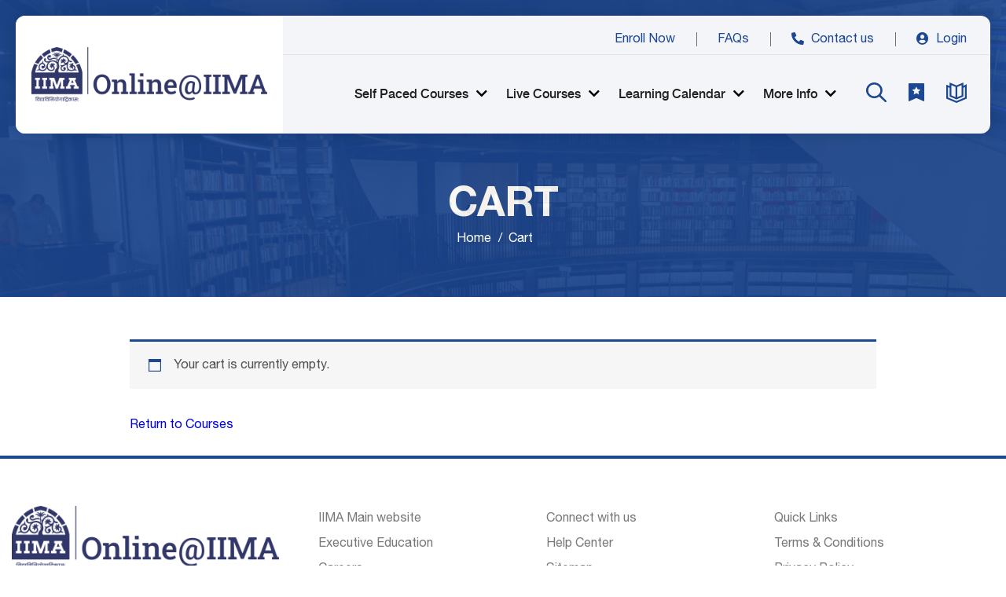

--- FILE ---
content_type: text/html; charset=utf-8
request_url: https://www.google.com/recaptcha/api2/anchor?ar=1&k=6LdIcigrAAAAAGNPYsLOIRgsMTDMJ7uG1Pu5qxsn&co=aHR0cHM6Ly9vbmxpbmUuaWltYS5hYy5pbjo0NDM.&hl=en&v=PoyoqOPhxBO7pBk68S4YbpHZ&size=normal&anchor-ms=20000&execute-ms=30000&cb=hv0j5xazwevl
body_size: 49538
content:
<!DOCTYPE HTML><html dir="ltr" lang="en"><head><meta http-equiv="Content-Type" content="text/html; charset=UTF-8">
<meta http-equiv="X-UA-Compatible" content="IE=edge">
<title>reCAPTCHA</title>
<style type="text/css">
/* cyrillic-ext */
@font-face {
  font-family: 'Roboto';
  font-style: normal;
  font-weight: 400;
  font-stretch: 100%;
  src: url(//fonts.gstatic.com/s/roboto/v48/KFO7CnqEu92Fr1ME7kSn66aGLdTylUAMa3GUBHMdazTgWw.woff2) format('woff2');
  unicode-range: U+0460-052F, U+1C80-1C8A, U+20B4, U+2DE0-2DFF, U+A640-A69F, U+FE2E-FE2F;
}
/* cyrillic */
@font-face {
  font-family: 'Roboto';
  font-style: normal;
  font-weight: 400;
  font-stretch: 100%;
  src: url(//fonts.gstatic.com/s/roboto/v48/KFO7CnqEu92Fr1ME7kSn66aGLdTylUAMa3iUBHMdazTgWw.woff2) format('woff2');
  unicode-range: U+0301, U+0400-045F, U+0490-0491, U+04B0-04B1, U+2116;
}
/* greek-ext */
@font-face {
  font-family: 'Roboto';
  font-style: normal;
  font-weight: 400;
  font-stretch: 100%;
  src: url(//fonts.gstatic.com/s/roboto/v48/KFO7CnqEu92Fr1ME7kSn66aGLdTylUAMa3CUBHMdazTgWw.woff2) format('woff2');
  unicode-range: U+1F00-1FFF;
}
/* greek */
@font-face {
  font-family: 'Roboto';
  font-style: normal;
  font-weight: 400;
  font-stretch: 100%;
  src: url(//fonts.gstatic.com/s/roboto/v48/KFO7CnqEu92Fr1ME7kSn66aGLdTylUAMa3-UBHMdazTgWw.woff2) format('woff2');
  unicode-range: U+0370-0377, U+037A-037F, U+0384-038A, U+038C, U+038E-03A1, U+03A3-03FF;
}
/* math */
@font-face {
  font-family: 'Roboto';
  font-style: normal;
  font-weight: 400;
  font-stretch: 100%;
  src: url(//fonts.gstatic.com/s/roboto/v48/KFO7CnqEu92Fr1ME7kSn66aGLdTylUAMawCUBHMdazTgWw.woff2) format('woff2');
  unicode-range: U+0302-0303, U+0305, U+0307-0308, U+0310, U+0312, U+0315, U+031A, U+0326-0327, U+032C, U+032F-0330, U+0332-0333, U+0338, U+033A, U+0346, U+034D, U+0391-03A1, U+03A3-03A9, U+03B1-03C9, U+03D1, U+03D5-03D6, U+03F0-03F1, U+03F4-03F5, U+2016-2017, U+2034-2038, U+203C, U+2040, U+2043, U+2047, U+2050, U+2057, U+205F, U+2070-2071, U+2074-208E, U+2090-209C, U+20D0-20DC, U+20E1, U+20E5-20EF, U+2100-2112, U+2114-2115, U+2117-2121, U+2123-214F, U+2190, U+2192, U+2194-21AE, U+21B0-21E5, U+21F1-21F2, U+21F4-2211, U+2213-2214, U+2216-22FF, U+2308-230B, U+2310, U+2319, U+231C-2321, U+2336-237A, U+237C, U+2395, U+239B-23B7, U+23D0, U+23DC-23E1, U+2474-2475, U+25AF, U+25B3, U+25B7, U+25BD, U+25C1, U+25CA, U+25CC, U+25FB, U+266D-266F, U+27C0-27FF, U+2900-2AFF, U+2B0E-2B11, U+2B30-2B4C, U+2BFE, U+3030, U+FF5B, U+FF5D, U+1D400-1D7FF, U+1EE00-1EEFF;
}
/* symbols */
@font-face {
  font-family: 'Roboto';
  font-style: normal;
  font-weight: 400;
  font-stretch: 100%;
  src: url(//fonts.gstatic.com/s/roboto/v48/KFO7CnqEu92Fr1ME7kSn66aGLdTylUAMaxKUBHMdazTgWw.woff2) format('woff2');
  unicode-range: U+0001-000C, U+000E-001F, U+007F-009F, U+20DD-20E0, U+20E2-20E4, U+2150-218F, U+2190, U+2192, U+2194-2199, U+21AF, U+21E6-21F0, U+21F3, U+2218-2219, U+2299, U+22C4-22C6, U+2300-243F, U+2440-244A, U+2460-24FF, U+25A0-27BF, U+2800-28FF, U+2921-2922, U+2981, U+29BF, U+29EB, U+2B00-2BFF, U+4DC0-4DFF, U+FFF9-FFFB, U+10140-1018E, U+10190-1019C, U+101A0, U+101D0-101FD, U+102E0-102FB, U+10E60-10E7E, U+1D2C0-1D2D3, U+1D2E0-1D37F, U+1F000-1F0FF, U+1F100-1F1AD, U+1F1E6-1F1FF, U+1F30D-1F30F, U+1F315, U+1F31C, U+1F31E, U+1F320-1F32C, U+1F336, U+1F378, U+1F37D, U+1F382, U+1F393-1F39F, U+1F3A7-1F3A8, U+1F3AC-1F3AF, U+1F3C2, U+1F3C4-1F3C6, U+1F3CA-1F3CE, U+1F3D4-1F3E0, U+1F3ED, U+1F3F1-1F3F3, U+1F3F5-1F3F7, U+1F408, U+1F415, U+1F41F, U+1F426, U+1F43F, U+1F441-1F442, U+1F444, U+1F446-1F449, U+1F44C-1F44E, U+1F453, U+1F46A, U+1F47D, U+1F4A3, U+1F4B0, U+1F4B3, U+1F4B9, U+1F4BB, U+1F4BF, U+1F4C8-1F4CB, U+1F4D6, U+1F4DA, U+1F4DF, U+1F4E3-1F4E6, U+1F4EA-1F4ED, U+1F4F7, U+1F4F9-1F4FB, U+1F4FD-1F4FE, U+1F503, U+1F507-1F50B, U+1F50D, U+1F512-1F513, U+1F53E-1F54A, U+1F54F-1F5FA, U+1F610, U+1F650-1F67F, U+1F687, U+1F68D, U+1F691, U+1F694, U+1F698, U+1F6AD, U+1F6B2, U+1F6B9-1F6BA, U+1F6BC, U+1F6C6-1F6CF, U+1F6D3-1F6D7, U+1F6E0-1F6EA, U+1F6F0-1F6F3, U+1F6F7-1F6FC, U+1F700-1F7FF, U+1F800-1F80B, U+1F810-1F847, U+1F850-1F859, U+1F860-1F887, U+1F890-1F8AD, U+1F8B0-1F8BB, U+1F8C0-1F8C1, U+1F900-1F90B, U+1F93B, U+1F946, U+1F984, U+1F996, U+1F9E9, U+1FA00-1FA6F, U+1FA70-1FA7C, U+1FA80-1FA89, U+1FA8F-1FAC6, U+1FACE-1FADC, U+1FADF-1FAE9, U+1FAF0-1FAF8, U+1FB00-1FBFF;
}
/* vietnamese */
@font-face {
  font-family: 'Roboto';
  font-style: normal;
  font-weight: 400;
  font-stretch: 100%;
  src: url(//fonts.gstatic.com/s/roboto/v48/KFO7CnqEu92Fr1ME7kSn66aGLdTylUAMa3OUBHMdazTgWw.woff2) format('woff2');
  unicode-range: U+0102-0103, U+0110-0111, U+0128-0129, U+0168-0169, U+01A0-01A1, U+01AF-01B0, U+0300-0301, U+0303-0304, U+0308-0309, U+0323, U+0329, U+1EA0-1EF9, U+20AB;
}
/* latin-ext */
@font-face {
  font-family: 'Roboto';
  font-style: normal;
  font-weight: 400;
  font-stretch: 100%;
  src: url(//fonts.gstatic.com/s/roboto/v48/KFO7CnqEu92Fr1ME7kSn66aGLdTylUAMa3KUBHMdazTgWw.woff2) format('woff2');
  unicode-range: U+0100-02BA, U+02BD-02C5, U+02C7-02CC, U+02CE-02D7, U+02DD-02FF, U+0304, U+0308, U+0329, U+1D00-1DBF, U+1E00-1E9F, U+1EF2-1EFF, U+2020, U+20A0-20AB, U+20AD-20C0, U+2113, U+2C60-2C7F, U+A720-A7FF;
}
/* latin */
@font-face {
  font-family: 'Roboto';
  font-style: normal;
  font-weight: 400;
  font-stretch: 100%;
  src: url(//fonts.gstatic.com/s/roboto/v48/KFO7CnqEu92Fr1ME7kSn66aGLdTylUAMa3yUBHMdazQ.woff2) format('woff2');
  unicode-range: U+0000-00FF, U+0131, U+0152-0153, U+02BB-02BC, U+02C6, U+02DA, U+02DC, U+0304, U+0308, U+0329, U+2000-206F, U+20AC, U+2122, U+2191, U+2193, U+2212, U+2215, U+FEFF, U+FFFD;
}
/* cyrillic-ext */
@font-face {
  font-family: 'Roboto';
  font-style: normal;
  font-weight: 500;
  font-stretch: 100%;
  src: url(//fonts.gstatic.com/s/roboto/v48/KFO7CnqEu92Fr1ME7kSn66aGLdTylUAMa3GUBHMdazTgWw.woff2) format('woff2');
  unicode-range: U+0460-052F, U+1C80-1C8A, U+20B4, U+2DE0-2DFF, U+A640-A69F, U+FE2E-FE2F;
}
/* cyrillic */
@font-face {
  font-family: 'Roboto';
  font-style: normal;
  font-weight: 500;
  font-stretch: 100%;
  src: url(//fonts.gstatic.com/s/roboto/v48/KFO7CnqEu92Fr1ME7kSn66aGLdTylUAMa3iUBHMdazTgWw.woff2) format('woff2');
  unicode-range: U+0301, U+0400-045F, U+0490-0491, U+04B0-04B1, U+2116;
}
/* greek-ext */
@font-face {
  font-family: 'Roboto';
  font-style: normal;
  font-weight: 500;
  font-stretch: 100%;
  src: url(//fonts.gstatic.com/s/roboto/v48/KFO7CnqEu92Fr1ME7kSn66aGLdTylUAMa3CUBHMdazTgWw.woff2) format('woff2');
  unicode-range: U+1F00-1FFF;
}
/* greek */
@font-face {
  font-family: 'Roboto';
  font-style: normal;
  font-weight: 500;
  font-stretch: 100%;
  src: url(//fonts.gstatic.com/s/roboto/v48/KFO7CnqEu92Fr1ME7kSn66aGLdTylUAMa3-UBHMdazTgWw.woff2) format('woff2');
  unicode-range: U+0370-0377, U+037A-037F, U+0384-038A, U+038C, U+038E-03A1, U+03A3-03FF;
}
/* math */
@font-face {
  font-family: 'Roboto';
  font-style: normal;
  font-weight: 500;
  font-stretch: 100%;
  src: url(//fonts.gstatic.com/s/roboto/v48/KFO7CnqEu92Fr1ME7kSn66aGLdTylUAMawCUBHMdazTgWw.woff2) format('woff2');
  unicode-range: U+0302-0303, U+0305, U+0307-0308, U+0310, U+0312, U+0315, U+031A, U+0326-0327, U+032C, U+032F-0330, U+0332-0333, U+0338, U+033A, U+0346, U+034D, U+0391-03A1, U+03A3-03A9, U+03B1-03C9, U+03D1, U+03D5-03D6, U+03F0-03F1, U+03F4-03F5, U+2016-2017, U+2034-2038, U+203C, U+2040, U+2043, U+2047, U+2050, U+2057, U+205F, U+2070-2071, U+2074-208E, U+2090-209C, U+20D0-20DC, U+20E1, U+20E5-20EF, U+2100-2112, U+2114-2115, U+2117-2121, U+2123-214F, U+2190, U+2192, U+2194-21AE, U+21B0-21E5, U+21F1-21F2, U+21F4-2211, U+2213-2214, U+2216-22FF, U+2308-230B, U+2310, U+2319, U+231C-2321, U+2336-237A, U+237C, U+2395, U+239B-23B7, U+23D0, U+23DC-23E1, U+2474-2475, U+25AF, U+25B3, U+25B7, U+25BD, U+25C1, U+25CA, U+25CC, U+25FB, U+266D-266F, U+27C0-27FF, U+2900-2AFF, U+2B0E-2B11, U+2B30-2B4C, U+2BFE, U+3030, U+FF5B, U+FF5D, U+1D400-1D7FF, U+1EE00-1EEFF;
}
/* symbols */
@font-face {
  font-family: 'Roboto';
  font-style: normal;
  font-weight: 500;
  font-stretch: 100%;
  src: url(//fonts.gstatic.com/s/roboto/v48/KFO7CnqEu92Fr1ME7kSn66aGLdTylUAMaxKUBHMdazTgWw.woff2) format('woff2');
  unicode-range: U+0001-000C, U+000E-001F, U+007F-009F, U+20DD-20E0, U+20E2-20E4, U+2150-218F, U+2190, U+2192, U+2194-2199, U+21AF, U+21E6-21F0, U+21F3, U+2218-2219, U+2299, U+22C4-22C6, U+2300-243F, U+2440-244A, U+2460-24FF, U+25A0-27BF, U+2800-28FF, U+2921-2922, U+2981, U+29BF, U+29EB, U+2B00-2BFF, U+4DC0-4DFF, U+FFF9-FFFB, U+10140-1018E, U+10190-1019C, U+101A0, U+101D0-101FD, U+102E0-102FB, U+10E60-10E7E, U+1D2C0-1D2D3, U+1D2E0-1D37F, U+1F000-1F0FF, U+1F100-1F1AD, U+1F1E6-1F1FF, U+1F30D-1F30F, U+1F315, U+1F31C, U+1F31E, U+1F320-1F32C, U+1F336, U+1F378, U+1F37D, U+1F382, U+1F393-1F39F, U+1F3A7-1F3A8, U+1F3AC-1F3AF, U+1F3C2, U+1F3C4-1F3C6, U+1F3CA-1F3CE, U+1F3D4-1F3E0, U+1F3ED, U+1F3F1-1F3F3, U+1F3F5-1F3F7, U+1F408, U+1F415, U+1F41F, U+1F426, U+1F43F, U+1F441-1F442, U+1F444, U+1F446-1F449, U+1F44C-1F44E, U+1F453, U+1F46A, U+1F47D, U+1F4A3, U+1F4B0, U+1F4B3, U+1F4B9, U+1F4BB, U+1F4BF, U+1F4C8-1F4CB, U+1F4D6, U+1F4DA, U+1F4DF, U+1F4E3-1F4E6, U+1F4EA-1F4ED, U+1F4F7, U+1F4F9-1F4FB, U+1F4FD-1F4FE, U+1F503, U+1F507-1F50B, U+1F50D, U+1F512-1F513, U+1F53E-1F54A, U+1F54F-1F5FA, U+1F610, U+1F650-1F67F, U+1F687, U+1F68D, U+1F691, U+1F694, U+1F698, U+1F6AD, U+1F6B2, U+1F6B9-1F6BA, U+1F6BC, U+1F6C6-1F6CF, U+1F6D3-1F6D7, U+1F6E0-1F6EA, U+1F6F0-1F6F3, U+1F6F7-1F6FC, U+1F700-1F7FF, U+1F800-1F80B, U+1F810-1F847, U+1F850-1F859, U+1F860-1F887, U+1F890-1F8AD, U+1F8B0-1F8BB, U+1F8C0-1F8C1, U+1F900-1F90B, U+1F93B, U+1F946, U+1F984, U+1F996, U+1F9E9, U+1FA00-1FA6F, U+1FA70-1FA7C, U+1FA80-1FA89, U+1FA8F-1FAC6, U+1FACE-1FADC, U+1FADF-1FAE9, U+1FAF0-1FAF8, U+1FB00-1FBFF;
}
/* vietnamese */
@font-face {
  font-family: 'Roboto';
  font-style: normal;
  font-weight: 500;
  font-stretch: 100%;
  src: url(//fonts.gstatic.com/s/roboto/v48/KFO7CnqEu92Fr1ME7kSn66aGLdTylUAMa3OUBHMdazTgWw.woff2) format('woff2');
  unicode-range: U+0102-0103, U+0110-0111, U+0128-0129, U+0168-0169, U+01A0-01A1, U+01AF-01B0, U+0300-0301, U+0303-0304, U+0308-0309, U+0323, U+0329, U+1EA0-1EF9, U+20AB;
}
/* latin-ext */
@font-face {
  font-family: 'Roboto';
  font-style: normal;
  font-weight: 500;
  font-stretch: 100%;
  src: url(//fonts.gstatic.com/s/roboto/v48/KFO7CnqEu92Fr1ME7kSn66aGLdTylUAMa3KUBHMdazTgWw.woff2) format('woff2');
  unicode-range: U+0100-02BA, U+02BD-02C5, U+02C7-02CC, U+02CE-02D7, U+02DD-02FF, U+0304, U+0308, U+0329, U+1D00-1DBF, U+1E00-1E9F, U+1EF2-1EFF, U+2020, U+20A0-20AB, U+20AD-20C0, U+2113, U+2C60-2C7F, U+A720-A7FF;
}
/* latin */
@font-face {
  font-family: 'Roboto';
  font-style: normal;
  font-weight: 500;
  font-stretch: 100%;
  src: url(//fonts.gstatic.com/s/roboto/v48/KFO7CnqEu92Fr1ME7kSn66aGLdTylUAMa3yUBHMdazQ.woff2) format('woff2');
  unicode-range: U+0000-00FF, U+0131, U+0152-0153, U+02BB-02BC, U+02C6, U+02DA, U+02DC, U+0304, U+0308, U+0329, U+2000-206F, U+20AC, U+2122, U+2191, U+2193, U+2212, U+2215, U+FEFF, U+FFFD;
}
/* cyrillic-ext */
@font-face {
  font-family: 'Roboto';
  font-style: normal;
  font-weight: 900;
  font-stretch: 100%;
  src: url(//fonts.gstatic.com/s/roboto/v48/KFO7CnqEu92Fr1ME7kSn66aGLdTylUAMa3GUBHMdazTgWw.woff2) format('woff2');
  unicode-range: U+0460-052F, U+1C80-1C8A, U+20B4, U+2DE0-2DFF, U+A640-A69F, U+FE2E-FE2F;
}
/* cyrillic */
@font-face {
  font-family: 'Roboto';
  font-style: normal;
  font-weight: 900;
  font-stretch: 100%;
  src: url(//fonts.gstatic.com/s/roboto/v48/KFO7CnqEu92Fr1ME7kSn66aGLdTylUAMa3iUBHMdazTgWw.woff2) format('woff2');
  unicode-range: U+0301, U+0400-045F, U+0490-0491, U+04B0-04B1, U+2116;
}
/* greek-ext */
@font-face {
  font-family: 'Roboto';
  font-style: normal;
  font-weight: 900;
  font-stretch: 100%;
  src: url(//fonts.gstatic.com/s/roboto/v48/KFO7CnqEu92Fr1ME7kSn66aGLdTylUAMa3CUBHMdazTgWw.woff2) format('woff2');
  unicode-range: U+1F00-1FFF;
}
/* greek */
@font-face {
  font-family: 'Roboto';
  font-style: normal;
  font-weight: 900;
  font-stretch: 100%;
  src: url(//fonts.gstatic.com/s/roboto/v48/KFO7CnqEu92Fr1ME7kSn66aGLdTylUAMa3-UBHMdazTgWw.woff2) format('woff2');
  unicode-range: U+0370-0377, U+037A-037F, U+0384-038A, U+038C, U+038E-03A1, U+03A3-03FF;
}
/* math */
@font-face {
  font-family: 'Roboto';
  font-style: normal;
  font-weight: 900;
  font-stretch: 100%;
  src: url(//fonts.gstatic.com/s/roboto/v48/KFO7CnqEu92Fr1ME7kSn66aGLdTylUAMawCUBHMdazTgWw.woff2) format('woff2');
  unicode-range: U+0302-0303, U+0305, U+0307-0308, U+0310, U+0312, U+0315, U+031A, U+0326-0327, U+032C, U+032F-0330, U+0332-0333, U+0338, U+033A, U+0346, U+034D, U+0391-03A1, U+03A3-03A9, U+03B1-03C9, U+03D1, U+03D5-03D6, U+03F0-03F1, U+03F4-03F5, U+2016-2017, U+2034-2038, U+203C, U+2040, U+2043, U+2047, U+2050, U+2057, U+205F, U+2070-2071, U+2074-208E, U+2090-209C, U+20D0-20DC, U+20E1, U+20E5-20EF, U+2100-2112, U+2114-2115, U+2117-2121, U+2123-214F, U+2190, U+2192, U+2194-21AE, U+21B0-21E5, U+21F1-21F2, U+21F4-2211, U+2213-2214, U+2216-22FF, U+2308-230B, U+2310, U+2319, U+231C-2321, U+2336-237A, U+237C, U+2395, U+239B-23B7, U+23D0, U+23DC-23E1, U+2474-2475, U+25AF, U+25B3, U+25B7, U+25BD, U+25C1, U+25CA, U+25CC, U+25FB, U+266D-266F, U+27C0-27FF, U+2900-2AFF, U+2B0E-2B11, U+2B30-2B4C, U+2BFE, U+3030, U+FF5B, U+FF5D, U+1D400-1D7FF, U+1EE00-1EEFF;
}
/* symbols */
@font-face {
  font-family: 'Roboto';
  font-style: normal;
  font-weight: 900;
  font-stretch: 100%;
  src: url(//fonts.gstatic.com/s/roboto/v48/KFO7CnqEu92Fr1ME7kSn66aGLdTylUAMaxKUBHMdazTgWw.woff2) format('woff2');
  unicode-range: U+0001-000C, U+000E-001F, U+007F-009F, U+20DD-20E0, U+20E2-20E4, U+2150-218F, U+2190, U+2192, U+2194-2199, U+21AF, U+21E6-21F0, U+21F3, U+2218-2219, U+2299, U+22C4-22C6, U+2300-243F, U+2440-244A, U+2460-24FF, U+25A0-27BF, U+2800-28FF, U+2921-2922, U+2981, U+29BF, U+29EB, U+2B00-2BFF, U+4DC0-4DFF, U+FFF9-FFFB, U+10140-1018E, U+10190-1019C, U+101A0, U+101D0-101FD, U+102E0-102FB, U+10E60-10E7E, U+1D2C0-1D2D3, U+1D2E0-1D37F, U+1F000-1F0FF, U+1F100-1F1AD, U+1F1E6-1F1FF, U+1F30D-1F30F, U+1F315, U+1F31C, U+1F31E, U+1F320-1F32C, U+1F336, U+1F378, U+1F37D, U+1F382, U+1F393-1F39F, U+1F3A7-1F3A8, U+1F3AC-1F3AF, U+1F3C2, U+1F3C4-1F3C6, U+1F3CA-1F3CE, U+1F3D4-1F3E0, U+1F3ED, U+1F3F1-1F3F3, U+1F3F5-1F3F7, U+1F408, U+1F415, U+1F41F, U+1F426, U+1F43F, U+1F441-1F442, U+1F444, U+1F446-1F449, U+1F44C-1F44E, U+1F453, U+1F46A, U+1F47D, U+1F4A3, U+1F4B0, U+1F4B3, U+1F4B9, U+1F4BB, U+1F4BF, U+1F4C8-1F4CB, U+1F4D6, U+1F4DA, U+1F4DF, U+1F4E3-1F4E6, U+1F4EA-1F4ED, U+1F4F7, U+1F4F9-1F4FB, U+1F4FD-1F4FE, U+1F503, U+1F507-1F50B, U+1F50D, U+1F512-1F513, U+1F53E-1F54A, U+1F54F-1F5FA, U+1F610, U+1F650-1F67F, U+1F687, U+1F68D, U+1F691, U+1F694, U+1F698, U+1F6AD, U+1F6B2, U+1F6B9-1F6BA, U+1F6BC, U+1F6C6-1F6CF, U+1F6D3-1F6D7, U+1F6E0-1F6EA, U+1F6F0-1F6F3, U+1F6F7-1F6FC, U+1F700-1F7FF, U+1F800-1F80B, U+1F810-1F847, U+1F850-1F859, U+1F860-1F887, U+1F890-1F8AD, U+1F8B0-1F8BB, U+1F8C0-1F8C1, U+1F900-1F90B, U+1F93B, U+1F946, U+1F984, U+1F996, U+1F9E9, U+1FA00-1FA6F, U+1FA70-1FA7C, U+1FA80-1FA89, U+1FA8F-1FAC6, U+1FACE-1FADC, U+1FADF-1FAE9, U+1FAF0-1FAF8, U+1FB00-1FBFF;
}
/* vietnamese */
@font-face {
  font-family: 'Roboto';
  font-style: normal;
  font-weight: 900;
  font-stretch: 100%;
  src: url(//fonts.gstatic.com/s/roboto/v48/KFO7CnqEu92Fr1ME7kSn66aGLdTylUAMa3OUBHMdazTgWw.woff2) format('woff2');
  unicode-range: U+0102-0103, U+0110-0111, U+0128-0129, U+0168-0169, U+01A0-01A1, U+01AF-01B0, U+0300-0301, U+0303-0304, U+0308-0309, U+0323, U+0329, U+1EA0-1EF9, U+20AB;
}
/* latin-ext */
@font-face {
  font-family: 'Roboto';
  font-style: normal;
  font-weight: 900;
  font-stretch: 100%;
  src: url(//fonts.gstatic.com/s/roboto/v48/KFO7CnqEu92Fr1ME7kSn66aGLdTylUAMa3KUBHMdazTgWw.woff2) format('woff2');
  unicode-range: U+0100-02BA, U+02BD-02C5, U+02C7-02CC, U+02CE-02D7, U+02DD-02FF, U+0304, U+0308, U+0329, U+1D00-1DBF, U+1E00-1E9F, U+1EF2-1EFF, U+2020, U+20A0-20AB, U+20AD-20C0, U+2113, U+2C60-2C7F, U+A720-A7FF;
}
/* latin */
@font-face {
  font-family: 'Roboto';
  font-style: normal;
  font-weight: 900;
  font-stretch: 100%;
  src: url(//fonts.gstatic.com/s/roboto/v48/KFO7CnqEu92Fr1ME7kSn66aGLdTylUAMa3yUBHMdazQ.woff2) format('woff2');
  unicode-range: U+0000-00FF, U+0131, U+0152-0153, U+02BB-02BC, U+02C6, U+02DA, U+02DC, U+0304, U+0308, U+0329, U+2000-206F, U+20AC, U+2122, U+2191, U+2193, U+2212, U+2215, U+FEFF, U+FFFD;
}

</style>
<link rel="stylesheet" type="text/css" href="https://www.gstatic.com/recaptcha/releases/PoyoqOPhxBO7pBk68S4YbpHZ/styles__ltr.css">
<script nonce="AOFNt4d4L57KiT_35Axcsw" type="text/javascript">window['__recaptcha_api'] = 'https://www.google.com/recaptcha/api2/';</script>
<script type="text/javascript" src="https://www.gstatic.com/recaptcha/releases/PoyoqOPhxBO7pBk68S4YbpHZ/recaptcha__en.js" nonce="AOFNt4d4L57KiT_35Axcsw">
      
    </script></head>
<body><div id="rc-anchor-alert" class="rc-anchor-alert"></div>
<input type="hidden" id="recaptcha-token" value="[base64]">
<script type="text/javascript" nonce="AOFNt4d4L57KiT_35Axcsw">
      recaptcha.anchor.Main.init("[\x22ainput\x22,[\x22bgdata\x22,\x22\x22,\[base64]/[base64]/[base64]/[base64]/cjw8ejpyPj4+eil9Y2F0Y2gobCl7dGhyb3cgbDt9fSxIPWZ1bmN0aW9uKHcsdCx6KXtpZih3PT0xOTR8fHc9PTIwOCl0LnZbd10/dC52W3ddLmNvbmNhdCh6KTp0LnZbd109b2Yoeix0KTtlbHNle2lmKHQuYkImJnchPTMxNylyZXR1cm47dz09NjZ8fHc9PTEyMnx8dz09NDcwfHx3PT00NHx8dz09NDE2fHx3PT0zOTd8fHc9PTQyMXx8dz09Njh8fHc9PTcwfHx3PT0xODQ/[base64]/[base64]/[base64]/bmV3IGRbVl0oSlswXSk6cD09Mj9uZXcgZFtWXShKWzBdLEpbMV0pOnA9PTM/bmV3IGRbVl0oSlswXSxKWzFdLEpbMl0pOnA9PTQ/[base64]/[base64]/[base64]/[base64]\x22,\[base64]\\u003d\\u003d\x22,\x22wrFgw5VJw6YOw4o8Lw3CihnDokEGw5TCjyBCC8OzwpEgwp5AGMKbw6zCrMOiPsK9wo3DqA3CmgPCtjbDlsKxOyUuwoRxWXIgwpTDonogCBvCk8KlAcKXNUTDrMOER8O+eMKmQ1PDvCXCrMONZ0smRcOqc8KRwojDi3/Ds2AdwqrDhMOgR8Ohw53Co3PDicODw67DlMKALsOOwpHDoRREw6pyI8KRw4nDmXdMc23DiD13w6/CjsKXRsO1w5zDrcKQCMK0w7JLTMOhZsKqIcK7N0Ygwplawot+woRjwonDhmR8wqZRQWjClEwzwqfDsMOUGScff3F6cyLDhMOOwqPDoj5Jw6kgHzFjAnBbwqM9W2cSIU0pGk/ChDtTw6nDpyXCncKrw53ChWx7LnEowpDDiEHCpMOrw6ZPw4Zdw7XDoMKwwoMvbijCh8K3wqglwoRnwq7CmcKGw4rDjn9XextKw6xVJXAhVBfDj8KuwrtLcXdGWnM/wq3Cr2TDt2zDlwrCuC/DnsKnXjopw5vDug1Qw7/Ci8OINg/Dm8OHRcKhwpJnTMKIw7RFDyTDsH7Dn2zDlEpVwolhw7cqdcKxw6kgwrpBIjhyw7XCpgnDgkU/w5xdZDnCpMKrciI+wrMyW8OcZsO+wo3DjcKpZ01FwrEBwq0ZI8OZw4ILHMKhw4tqasKRwp1LZ8OWwowFL8KyB8OVBMK5G8Ogd8OyMRHCkMKsw69Gwr/DpDPCrGPChsKswrMHZVkXB0fCk8OqwpDDiAzCqsKDfMKQITscSsK9wrdAEMObwrkYTMOIwptfW8OTHsOqw4YACcKJCcOJwofCmX5Kw4YYX1nDk1PCm8KmwpvDkmY5AijDscOYwpA9w4XCn8OHw6jDq3bCiAs9PFc8D8O9wp5raMOnw7fClsKIQcKxDcKowpYJwp/DgVTCq8K3eH0/GAbDl8KHF8OIwo/Dl8KSZDTCjQXDsXR8w7LChsOPw7YXwrPCqFTDq3LDlDVZR1kME8KecMO1VsOnw54OwrEJIhrDrGcQw71vB2TDsMO9wpRiRsK3wocnY1tGwpN/w4Y6b8OWfRjDtW8sfMOGPhAZTsKwwqgcw5PDgsOCWw3DsRzDkS3Cr8O5MznChMOuw6vDj3/CnsOjwpPDoQtYw4/CvMOmMRFywqI8w6gBHR/DmmZLMcOjwpJ8wp/DhQV1woNQU8ORQMKhwrjCkcKRwofCuWsswp1BwrvCgMOXwozDrW7DusOmCMKlwq7CizJCHF0iHjrCs8K1wolbw7pEwqEYIsKdLMKVwpjDuAXCnTwRw7xpP3/DqcKywqtceGNdPcKFwqY8Z8OXd2V9w7AQwqlhCy7CrsORw4/ChsOeKQx+w5TDkcKOwrDDoRLDnFXDi2/[base64]/bcK2w4d2IMKmfBtUIWNrwp1AwqBECsOOAWPDn1IhEcOjwpzDucKrwrokKTzDtcOJSGQUIcKNwrvCsMKxw53CkMKYwq3Dl8ORw5fCsHxIR8KWwrk7SxIOwr/[base64]/wrTDssOUwp3DhcKswoVSw7HDocO4wr5hwrMCwoHCjBU8VMKveRBcwovDoMOUwppew51Hw5TDhjsUecKfT8OvIGUnAV97IG4BdVbCtB3DllfDvMKgwoNyw4PDmsOhA19ZRXh/wrldf8K+wpPCrsKnwqNRdcOXwqsIcsKXwrY+ccKgDETDmcO2ahzDpcKoLx4ASsO1w7ZiKQF1MyHCmsKxHhMvDjHDgmocw4HDsgBkwqXCmADDqydaw6HCqsOrJQLCv8OSMsKCw49VYMOswpcow5QFwr/Dm8OewoYOWhbCmMOqD3sHwqPCrhBmFcO2HkHDo2k7fmbDvsKBZ3TCkcOdwpAOwrXDvcKJDMOHJSjDgsKTf3pJOQAsQ8O6YWUJw5kjWMOaw6/[base64]/[base64]/YMOpw7vDnDtbw4p3wqPDrlNTw77DhWbCt8O4w4nDmcOiw4HCtcKpQ8KQBsKpWsKfw6BxwpQzw7dwwrfDisOEw5kGIMKjEkLClR/CuDTDn8K2wp/ColfCvsKWUjJ8WAPCuC3DosOfBcK0ayDCucO6J2ksesOyc0XCjMKdPsOGw6dnT3sBw5HDscKsw7nDngcowojDisKuMcKjC8O0QwHDlEZFfH3DrEXCoDnDmgVQwpZFMcO1w7NxI8OuMMKSKsO+wp5KBj/Dm8Kdw5ESGMOHwoROwrnCuwlvw7vCuDBKWUxaEyjCkcKiw7dTw77DpsOfw550w4DDoGg9w5gSasKdb8OWScKvwo/[base64]/CpMKcwrArIsKnw68Bw7nDtMO6AMKAAcOQw5AVXS7Cq8Oqw7RlLQ7DmDXCoToLw6HCgUp2wq3ClcOjE8KlDSECwpzDucOwOk3CpcO9A2HDqhbDpirDkX4jXMKOM8KnaMOjw6Zkw7EewpzDgMOPwq/CoATCjsOuwqMyw7bDhkLChVVjMQkENSbCucKhwrEZG8OdwoBSwqIjwpkFfcKbwrDCnsKtQCp2C8Oiwr9zw7nCky5vIMOLYzzDgsK9F8OxWsO+w6oUw4ZxYMOZG8KfPcONw5/DpMKEw6XCo8KzCxnCj8OSwpsEwpTDl08AwqNyw6zCvgdEwrfDumxHw4bDoMKYPC0gBMKJw4d0LwjCtgrCgcKPwrxgwrLCsEnCscKhw7A6JB8RwrlYw67ClcOnBMKuwrvDqsKkw5ILw5bCmsKHwrApLsK/wpgpw4vCry0SFD80w7rDvlN+w7jCrcK5DsOHw41fVcKOL8O4wqgyw6HDvsOuwpLDmxXDkAbDrCHDuQ/CnsOlcknDtMOCw75vawzDhTDCmEPDrDfDlhgGwqTCpcOjJnUwwrQKw5nDpcOmwowXLcKhbMKEw4FFwrB2QcKhw6bCnsOvwoFiecO7WB/CnyjCnMK6Zw/ClDZLXMOmwokowonCgsKvDHDCoAl7Z8KADsKgUBxnwq9wQsOeJ8KTUsOywq9vwoVISMOPw6gmJBMpwrB0SMKKwr9Jw6Myw6/[base64]/DtxDCp8Khw7LDp8KBwoHCk0DDhsKtwpE1bsOgeMK3TmkXwqldw51EbXkpE8OkXyPDsh/Ch8OfcybCjRrDvmIEM8OwwoLChsOYw710w6MMw7EuV8OgTMK2bcKiwoMAZMKGwoQ/bQXCl8KTWsKQwo3Cu8OkKMKqCCDCs3hsw7V1WxHCmysVCMKpwo3Di1/DmhRsD8OqBUPCgibDhcK3Y8O9w7XDvXkSQ8OwFsKbw78VwpHDtyvDgh9gwrDDo8KUf8K4BcOBw445w4haZcKFH3M7wowiIAXCm8KEw4FdRcKuwqnDpl9eDsOJwrbDo8Odw4zDrGowbsKzIsKAwpAcMXgUw50twovDicKrwrQHVSHCiwjDjcKfwpBmwrVBwr/[base64]/Ci2AZTF3DmiAIBMKaZMOYHWHClU7DvsKgw7l4wr4DWibCk8Kbw7E1EVTCpjDDtlQoYcO8wobChjodwqTCnsOgFQM/w5nCs8Kme0PCmTESw7tvKMORTMODwpHDgHfDnsOxwpfCg8K3w6F6YMOfw43Cvg8SwprDhsKCIgHCpToNOTPClFXDl8ODw7JkMBjDg2/DscOgwokTwo7DjlbCiTslwrPCnTjClsOuPgEuAHrDgAnDo8OAw6TCpcKjfF7Ck1vDvMO7VcOYw4/CsyRsw7JLMMK5bxN5asOgw4smwrDDsnkYSsKxADJ8w5/DtsKEwqPDk8KqwrHCj8KFw58FEMK0wqJZwpzCksOSA3c/w5DCgMK/w7TCusKgZ8KSw6xWClt7w5wrw7wNKGRuw4ocLcK1wpwdDB3DhQFRS3jCicK+w4vDjsO3w4VAKBzCigDCtBvDvMO/MzPCtAfCpsK4w7tlwrbDtMKofsKBw7MCJxFmwq/DvcKdXD5WOsOiU8OYCWjCt8O2wrFqT8O8NRYuw7DCusO+ZcOaw4PChWHCvVkObjAkcHzDv8Ktwq3CuG0wbMO7H8O6w6LDisO6LcKyw5gEOsOTwpUFwoFjwpvCicKLJsK9wp/DosKLJsOGwozDj8Oqw6/CqUXDtQg5w7VgJcKRwpPCr8KOY8K4w6rDpsO/eQM+w7vDkcOUB8K1W8KVwrEOQcK9GcKew45bcsKdXBVRwoPDlsODIRlJJsKPwqTDuzJQez7CosOwGMOAYG4CCmTDrMO0NAN7PXMtVMOgWBnDgMOKasKzCsOOwobCmMOIXyzCjG0xw6nDjsKnw6vClMOSAVbDr1LDu8OswqQzVjjCi8O2w4/[base64]/[base64]/JRBCMsK4wqrDvcK2w6bCm8KhScOGGWJlFMKNZnIbw4vDgcOQw5vCtcO5w6kew517M8O5wpvDvx3DlElTw7tKw6tkwonClm0ILUpLwoYGw57ClcK3NlEEWcKlw4gYHn58wrB/w4c+Elc2wpzDulHDsW0tSMKQNDbCtMO7Mgp8NhnDssOXwqDDjScLS8Oiw5/ChTxMKXTDpxbDp1oJwrZZDMKxw5nCn8KVLS0qw6/CsQDCpB5gwrcPwoPCsGg8SzU7wrbCvsKYK8K+DBXDiXrCisK5wrrDnFZATcKfanTDhwPCucOrw7hBRTLCqMK0bB5YOSHDscO7wqlhw6LDl8Otw4HCk8Ouwp/Cj3DCg1c+XCRHw7zDuMOaMQXCnMOswpNtw4TDncOrwoPDkcO1wq3DrMK0wqPCj8KiS8OLT8Kaw4/Csmkkwq3CkDcfJcOjIh5lFcKlw6IPwrZCw4TCocO5N0klwpQoc8KKwpdmw5rDskvCqU/Dtn82woXDm1lJw6YNaA3Ciw7Ds8ODMcKYWR4NJMK0R8OHblTDgkvDusKrIzrCrsOcw7nClX4CTsObNsO2w4QTJMOcw73DsE43w5zDgcKdJznDl0/[base64]/ClWclNcO0wrrCn3vDui/[base64]/CpRAgWMKaBcKafDg+UkXDmFcdw5DCtcOywrvCisKlw4LDhMKWwpsewrjDlz8hwo0jHRhmS8KLwprDmz7CqFjCqyNDw6/CisO3IR/CpThHV1HCkG3CpVImwq1pw4XDjcKnw6jDn33DusKIw5XCjsOQw4oWLMO/[base64]/CsA7DvARLI8K/w6rDqcO2w54pEDbDoFAlwqLDtDfCn1J9wqLDgcKsPhHDr2PCpMO0A1fDsFzDrsKyLMOPbcKIw7/DnsOCwospw7/[base64]/w7Zpw5XDnhXDm1nChS3Ds8KxA8KjXVF2GTUbdMKfEcOeMsO9JjQ7w6TCgErDjMOIcsKKwo3Cu8ODwrhMcMK/w4fCnwbCs8KpwonCqAh5wrcCw6nCvMKVwq3Ci3/DszUowqnCgcKLw4QYwqXDjGpNw6/Cvlp8E8K0HMOqw4tuw5Asw77DtsOIOCFmw653w5HCgWbDuHfDqEzCmUQOw4NAc8KSQlLDrxQDcHcKXMKRwp/CmQ9Yw5LDo8Olw4vClFpGMEQ6w73DjHXDhwY6PiAcW8KjwoBHf8O6w5XChxwqGcKTwpDDssKTfcKOAcOiwq5/QsKwLRUISMOIwr/CpcKFwrVDw7UtXFbCmXrDpsOKw4LDrsOmfRNKImJFNRHCnErCjz/[base64]/ClBMqO8KQXGXDl8KQwrHCrjTDpRfCnMKvQDJqwpTCngLCtF/CtRt9L8KJY8KuJk7Dm8OcwqzDp8O7cA3Cm04CBMOOMMOEwotmw5HCksOcNcK2w63Cky/CmQ7Cmnc/CsKFTTEGw7rCmwgMbsKlw6TCg0PCrn4ow7UpwrgHOV7Co3/DqVDDpgrDm0DDrDTCicO0w51Xw4QDw5DCnDoZw79jwrjDqXTCqcOMwo3DgMO/PMKvwqVFFUJ7wpLDiMKDw5QHw7nCmsKqNQHDiDXDq2/[base64]/[base64]/[base64]/wpoFVTwdb8OuwqLDoGHDlcO6JjHDvBcCTiBzwpTDvS8+w5dkbBLDuMKkwq7ClinDnQ/DgRZew5zCh8KAwoc3w7w9PlLCu8KTwq7DiMKhT8OXC8OYwo5Xw7Y1cxjDrsK6wpLClQwTf3TClcOpU8Kxw5pkwo7CpEJtFcOXIMKZU0PCjG4gFEfDil/DosK5wrUaacKVdMO5w5ggN8KSOMO+wr7DqyTCicO3wrJ2esOFdmo4NMO6w4rCtcODw7bCmhl8w7p+wo/CqzscZ2l3wpTCr3nDkwwKRBVZPClfw6jDs0J9Ey9pdsK8w70Dw6LChcKKbsOgwr9eKcKyDcK+YVhww5/DkA3DsMO+woPCg3fDkw/DgDYZSCUwQywYTMKswpZOwolUDyQWw6bCgTBdw7/[base64]/woTClh/[base64]/[base64]/DtAc/wppQwo/[base64]/DkiZPw4FXN0EKMV85TTXDrMK/[base64]/GnjCjTnDuCzCt2zDikbDvmLCkxrCgsKLNcKkA8K3HsKrYV7Cql9GwonCk2s0GloeIiDDl2LCpDHDtMKfGxtxw6d0wrRcwoTDqsOHK2kuw57CncOkwpTDpsKdwpTDg8OZJwPClmA3VcKkwp3DhhopwppsNjbCrCw2w6HCkcKCOAzCm8K7OsOHw7TDqkpKEcOMwq/[base64]/[base64]/[base64]/Cv8OTw7x4wr90w4xaPjvCgMOkwqzDvMK4w4PCmGbCh8K/w7FDHQoWwp9jw6M6SSXCqsO+w7cMw4thKwjDh8KOTcKENXsJwq91N2HCusKTwrrCvcKcflXDgg/CqsKrJ8KBC8OxwpHCpcK5HxlUwrnCjcK9NcKwKh3DmnzCscOxw6NRJGrCnxzCr8O3w6TDu2J8d8ORw5tfw4J0wqJWOj9DOxshw4LDtABUDcKNw7JcwoZjwq/[base64]/DviRZwoTDg8Kww7TCtMO1Cm/[base64]/DvsOowpjDpcKDfMOpwrbCpwbDiQVyJyrCqgkMSWx5woHCs8OxBsKaw6gow5nCgyDCqsOxWGbChMOUwpLCsl4zw5phwrHCoErDksOBw7Ecwr52VTPDinHDjsOFw4Y+w4PCu8KqwqDCjcOZLQo+wobDqjdDBDjCi8KdEsOEPMKDw6hsbMOnL8OIw79XFUBwQ112wr/CsXfCq2tbLsKlaWrClMKsD2bClcKSBsODw4xhG2nClDZ2XnzDoCpkw49Swp/DvCwiw6kAYMKTQUwuMcOaw4sTwpxDVVVsJMOqw7cXTsKxYMKtZcO4agHCo8Ohw6NYw7zDlcO5w43DhMOCRgrChMKuNMOYCMKBJVfDniTDvsOAw57Cq8OTw6d+wqTDtsO/w4LCucOtfiNtU8KbwqdMw63Cp199ZEXDkEstVsOnwpvDhsO6w4tqQcKOO8KBdsKEw6zDvSNoEcKBw4PDugHCgMOWbiMwwrrDkhQqBsOdf0DCgsOjw4sjwocVwpXDgDpww6/DpMOJw73DvWt0wrzDj8OcWkNCwp3CncKHUcKbwoYJfEpyw5wswqTDk34Kwo/CjwxfZxzDgw3ChznDo8KrH8OUwrcsbSrCpRXDqB3CoC7DvX0awrBSw6Rlw67CgCzDuhHCt8K+T2TCijHDlcKGPcOGEgZRUULDinEWwqXDusKhw4PDj8OTw6fDiWLCrDHDrmzDnijDh8K/[base64]/[base64]/DqsOCwoTDkEJFQcOMdhLDlFxFw4HCpsOHdB7DlC1QwpfDjFjCnC57fmrCphJwEicjbsKow7PDlG7CicONcUw9wo5twrDCuE0nPsKNJwLDoyMqw6fCtlEsT8OTw4bDgRhUbhnCnsKwdSkjUgbCjmR/[base64]/[base64]/ERnDkGfCrcKXAsOkcsKWw5vDscKIBSNVawzCnlAbT8OCUcKbNHkNcTMIwoVxwqbCj8KySBAKO8KdwoLDh8OCJsOawpjCnMKNH13Dg0d8wpU8AEpOw6dxw7LDqcKODsK/DTwobcKBwosba1JUW33Ck8Odw44Xw4jDuAbDnQMoWFFFwqxewobDrcO4wroTworCkBXCtcO/DcOrw6/[base64]/DlsOcwrfDq8Kvw78TwodNAcKuT8O2w7LCrsKbwqXDlMKIwo8Ow77Dni8OaXJ0e8Oow7ouw5HCum3CvCbDtMOYwrjDhT/[base64]/[base64]/[base64]/CicO4woPDn8KCw7vDm2h5DsOmRCzDkiYGwoXCq2duwqZpZhLDpB7CvnvDvMOYTcOCCcOhRcO0c0dODm8Fwr9zFsOCw6rCpXsNw4YKw4LDlMK+T8K3w7xvw5/DsxLCgjwzBSrDuUnDrxUZw7JDw6hyFzjCiMO/wovDksK+w5FSw6/DkcKPwrlkwpEFEMOlOcOCTMO9VsObw4vCncOlw7rDpMKSJHodLwZ/wqXDnMKLC07CqF1CCMOwP8ORwqHCj8KSP8KIUcKRwpnDl8Okwq3DqcOaHRRZw4JywpYCa8OzK8OlP8OQw6wXacKqRVDDv0jDuMK/w6wRCA7DuQ3Cr8KfPcOfCsOrS8Ouw5hcH8KmMTEiXDbDqWrCgsKcw6l4TW7DgDxiWSRiDicfOcOAwqPCsMOxSMOjYGIIPGnChsOsbcOxIsKCwpQGWMO6wqpTAcKswrgdNgktAHgYWjonDMORY0vDtW/DsBJUw4xEwobCrMOfMVYvw7AcZcKtworCs8KWw7vCoMO0w5vDt8O/IsOdwqk4wp3Cg1DDo8OcMMOPQ8O9Wh7DtWBjw58cVsOswq7DrEtywqkyGMKkAz7DncO3w5xjw7DChnIqw53CuEFcwpDDrHghw4M8w6tOf3LCgsOOC8ODw6ogwofCm8KswqfChkbDpcKXaMKHw4jDpMKdR8Okwo7ClG/DoMOqFkTDilIrVsOZwp7CjcKPKAx7w5pcwoMrHHYHesOXwofDiMKfwrzClHvDk8ODw4hgIynDpsKVTMKAwqbCnjYOw6TCq8KowoANJsOywoMPUMOaO2PCgcOCICLDr3bCj2jDsCrDhMOnw60iwrHCrXRIEjYFw67Cn1XCoT8mI3kjUcOXDcKRMkTDrcKfYXARYWLDmX/DqcKrw68wwrfDl8Knwps8w6Arw4rCqRrDvMKgTlnDhHHClGdUw6XCn8Kcw6lJBsK/worCrVslw5HClMKjwrMtw4fCgEtqMMONaGLDtcOeNMOZw5Zow4cvPELDucKYDSTCrW1mwqwpa8OHwozDu2fCq8KLwppzw5vDvTIMwrMfw6LDkTHDiAfDn8KDw6HDvy/[base64]/DtARAaCoGwpFvNsKVLnoiwoPCh3olOivDr8OmQ8OVw45Zw63Ch8OxVsOaw4/Dt8KfYQ/DgcKpb8Oqw6HDuGlMwogsw5fDr8KxRW0Iwp3DgzQPw5jDn2PCgmR7ZXXCrsOQw4bCsDUPw7fDmcKOd3FFw6zDmAEowrHCtw8Gw6fDhsKJa8KDw4ESw6ouQ8OXMg/[base64]/CsibDpcKqQxfDrjpEBTzDl8KhQiw4fATDo8OFWTp4RcOfw7JIBMOiw4XClRrDtxdmw4NQFmtHw4o3d33DtXjCmCDDhsOvw6/CkAMJJFTCgXE0w4TCscOAZ3xyN0zDjD8adcKQwrrChVzCti/CrcOnw7TDk23Ckl/CsMOtwp3Do8KWG8O5woNQA3JEf1/Cjw7CmFt1w7XDiMO0AAwYGsOywpvCmGDDrzdCwqHCuEh9TsOAXhPDhwXCqMKwF8KDOxfDi8ObXcK+EcO6w4fDkCdqDx7Coj4uwrxnw5rDnsOOR8OgJ8Kpb8KNw6nDqcOjw4lLw60JwqzDhmLCskUcWhE4w6FVw6TDjQpIUHgTUS95wokUdHtLOsOZwpbCoS/CqxwGH8O5wplKw7cJw7rDlMOnwolJMnPDh8KyTXTCm0ARwqgAwrLDhcKMOcK0wqxZwqHCoXxhKsORw6HDuEPDoRTCucKcw78JwplJLXV8w77CtMKiw6HCokFRw4/DvsK9wpFoZh1lwpDDqTTCrgNWwrjDsQ7Domlsw4bCnl7ClD4VwpjCuiHDnsKvDMKsVMOlwq/[base64]/CsiFIwojDuCEaF8O5w57Cl2DDugVawrQLw5XCtsKYw7ZiE2FcLMK0RsKNK8OLwpt6w5DCi8K/w7MxICcHP8K/BzgJH1lpw4bCiC3CsD0WXVoBwpHCmR5cwqDCoSh4wrnDmD/DqMOQOcKECg0Nwq7CjsOgwqbDoMOGwr/DuMOsw4PCg8KZwpLDshXDu2ENwpNOw4/DphrCvsK6LkkwFRQow7IUP3Vlwo4zIcObIkh+bgHCmcK3w6HDuMKXwoVmw7d8woxgZWPDiDzCksKeUzBLw5hOd8OqX8KuwoonQMKLwooKw5FcDWUxw64/w79iecOVFT7Drm/CgCEYw5LDr8KOw4DCmsK7wpfCjw/CuX/[base64]/CgG0gw5cpwqNlDlsAAsOTw5VhNSDDkirDgXZPw5dycW/[base64]/CrEg+wrrCq8Kxw5FpIDFswovDvMKcWAZ6WVfDk8OQwonDlhd5bcKRwprDj8OdwpvDsMKuMADDsEbDsMOkEsOpw5VbcFQBZBrDvE8hwr/DiCtbccOowpTCvsOQTy4+wq0lwrHDiiXDpDUcwpAQH8OdFRM7w6zDrl/CnzMSe3jCsTlDasKiEMO3wpzDmU0xw6NaecO+w6DDp8OgB8Ozw5LDlcK+wrVvwqImVcKEwrnDu8KkNyx7Q8OZQMOaecOXw6R4fVF5wpd4w7kddmIsNyzCsGdsF8KZREgFc28Kw7xkJ8K5w67CnsOGKjcow7FrIcK/MMOHwq1nRkHCni8ZesK3XjPCrcODHcO8wqxaOcKIw5jDhCA8w7Yaw6JOR8KiBBTCqsOqGMKHwr/Dn8OCwoxiX23CtEjDsDkFwpMXwrjCqcKJZFnCosO3bHjDpMKDbMKedRvCni9vw5lnworCggdzNcO0FEQdw58EN8Ofwo/Duh7DjUrDsX3Cj8OEwovDpcKnd8Ojf3kYw5ZjUmxfEcO2WlrDvcKgMsKqwpMEXXzCjjc1UAPDr8OXw6Z9TMK1VQdvw4MSwpc0w79gw5PCgVbChMOzPA8HNMOGQMOUJMKSdVkKw7/Dn3NSwoxlcFfCmcO3wqpkQGVVw7Eewq/CtMKmP8KuCgI0XVnDgMKodcOUMcOmeHlYEE7DhcOmVsKww7zDuBfDuEVeZ1DDuBMpQ09tw5bDtT3ClgTDsUDCusO+wr/DjMOsXMOYDsOgwq5IX3VMVsKew5TCmcKYZcORDQ9XBsOfwqRHw5/[base64]/wonDmGnCpsOpw6ZKTi9fwrNdw5LCglR2w4zDmXwLWzbDhsOVNCZkw6JawrQ4wpDDnBdhwqjCjcKXKRQILlRbw7gZwrrDkBM/Z8OySDwLwrLCp8OUc8KMP2PCp8ObCMKOwrvDi8OfVBV1ZxE+w4PCoRkPw5bCssKpwonCmsOVPzzDvVtJdkwww5zDk8KQUT16wr/CosKMQWgGecOPPgh0w7skwoJyNcO0w4h8wrjCrDjCm8OuM8OSF2UbGU8JU8Oww6w9FsOgwqQgwrA2aW8uwp/[base64]/w5F6w65Qw6hfTCgKIsO1VBx+w7ZhFC3CrcKHKG/CoMOkZsK1ZsOzwpLCucKww6UKw4xrwpspdMOwWMKmw6fCv8O3wr0RP8KPw4pXwrXCosOmIcOQwpdMwqoea311JzgIwoPCmMKvU8KlwoUXw77DhMKzHcONw4jCmCTCmC/DmRw5wo0NMcOowrbDn8ORw4XDsj7DgSc7FcKifQJPw6jDrMK/P8O0w4dsw7duwo/[base64]/YTzChCbDksKFwpXCvS7CqMKFw7XCnE/CkxrDjmsjBcOIKWcyMUXDkAZWXi1fwrnDo8KnFVFcKD/CtMOkw5wZCQxDBCHCpcKCwojDlsKKwofCi1PCrcKSw4HClVslwo3Dn8OFw4bCo8OVXyDDo8Kgw5Eyw5EhwpnDssODw7NNw7FaYw9lBMOPH3LDtTjCm8KeS8OEO8Oqw5/DpMK4d8O2w5VCBMO/BkLCqn4uw78nRsOIdsKoU2saw6VOGsKxEkjDoMKRHRjDucKFDMOZf2/Cg2dcMQvCvRTCi1RGEsOuXyNZw7vDiU/Cl8ODwq4kw55lworDiMO6w6pdKkLDpcODwrfDkWPCl8OxccKcwqvDnGbDihvDmcOOw53CrgtUFcO7PinCoUbDgMO7wovClSwUT1LCsnXDusOECMKUw6DCoS/DplDDgB50w7/CqMK+enbCmBsUWhHDmsOJUcKoLFHDrGLDjMKaV8OzPcOaw6/CrUAkw4jCtcKsFW1nwoPDrCjCpXBVwqZhwpTDlVdoIwjCrj7CpiEzdyDDmRHCkV7CiArChykIGFt2N3nCjiIJEWAaw7ZwcsOhcGEBZ23DvFt/wpMNQMK6X8O/W3RracOHw4LCg25yRcKyU8OQacO9w58gwqd7w6zCmHJAwpc4wpTDvDHDusKRVn/CsV4aw5vCkMOUw4NFw7Njw7JnEcKHwpp7w63DhU/[base64]/EHAqDW/DljfCkGlZwqYlwrjClVMPwpvDqRnCo2HClMKaWwDDk0rDqDkdKTTCgsK1SGdqw6TDjH/CmTDDlXk0w6nCjcOkw7LCgwxzwrYIa8Okc8Kyw7rCiMOzdMKDScOQwpbDi8K+LsK5OsOEA8OJwobCiMKIw5sLwo3DpAE6w6F/wrYjw6U+wrXDvRXDpRfDh8OLwqnCvWoVwqDDoMOIOG1BwrLDuWDCrAzDnHnDuVhOwo07w7IGw64fASVvACZ5PMOoC8Odwp4Ow7rCrUtNMzgkwofCmcO/NcOCV04ZwoXDuMKcw4fDu8OowoQ2wrzDkMOiPsK2w4jChsOjTi19w4bClk7Dgj7Cr2HChBbDsFfCtXwZfU0YwoJhwrLDtAhCwoXCusOQwrzDkcO8wp8/[base64]/Lg8lfD9ua8KiJ11gXcOrwrwJV3lBw7dOw6jDmMKcdcKww6zDmgLDgsKXEsO+wqcNSsOQwp1/[base64]/Ct0pvHsOuw6/Cp0c9LcOvE8KYw77Cinl/aAPDrsOgXCLCkS56J8OOw6XCmMKYQ0/CvnvCocO9asORA0bCpcKZb8Omwp7DoDhqwr7Cr8OmUsKOR8OrwrnCvwx/QBPDny3Chhcxw4tfw5TCnMKIJsKJQ8K+wqdVKERywqjDu8KCwqDDo8K5wpUqbxEdPcKWGsOkwpceUwlaw7Jyw5vDrMKZw6ASw5rDgDFMwqrCvn1Ew4HDmcOzJ3fCjMOSwrpiwqbDtwTCtX3Ck8K1w4VNwp/[base64]/[base64]/wrzCvMKFw6ooJHwlwpwUw6NoBgJWQsKtMnbCnhdTZ8OCwqUVw5lSwovCoB3CicK8Jn/[base64]/DlcKIw4nCs8O9dyHDgsOHS8KJw7PDuA3CpsK3JEVVwo8awprDjMKKw5oCPcKaeE/DsMKTw7DCi2LDqsOAWcOLwrRDCzMuSyJJNxsCwovCi8KCYVI1w7TDpSpdwpxib8Oyw53CiMKNwpbCkGAeIQYfa2haM2tOwr/DvSEPIsORw7IWw7jDik5hS8O6IsKJe8K1wqTClsO/c3paWhvChTojDMOOFk7CnCAcwq/DosOaSMKYw7rDoXLCosKWwqlWwp9QS8KMw5rDiMOFw6phwo7DvsKcwpDChwjCuSHCmG/CgcKPw7vDmQHCqsOWwoTDiMKcJ0QCw4l/w7BHSsOvZxbDrsK7ejfDsMOfKGvCn0bDp8KxJMK6ZVkPwovCulwWw60OwqdCwrrCuDTDkcKvFMK6w5wRSTwaccOBWMKbO2vCr3hsw6EYRFFuw6jCkMOAXwPCk3DCvcK2OWLDgsKodh90M8K2w7fCvGdFw7rCmMOYw5nCunlxTMOvYAsVVwIcw58KbUECAMKsw5ltAEh/amXDsMKPw5bDnsKDw4t7YxYOwpLCvD/Ch1/DrcKPwrklOMOkGFBZw7oDHMKjwoB9OsKkw699wqrCp37DgcO9D8O6DMKCIsOdV8Kla8OEw6gIFQTDvF7DjQ5RwoEwwoFkAXZlDMOZEsOPDsOubcOsdMOrwpDCn1/Dp8KWwpkTXsOEZMKRwrgBMsKUSMOUwrDDtQE4wowEQjnDjMKQf8O2HMO4wrZow77Cp8OIODVCX8K6D8ODXsKkcAxmGsKdw7DCnTPDqMOkw7FbNsK/[base64]/DtsO0worDnkvCqxRDPsKTAFEYwrHDlFR5wqrDlx/CrnpXwpHCrx0UADvDmXNpwqTClW7CusKOwr0PXsK8wp9CJQXDpxHDoEFCNsKdw4g8c8ORGQo4AileJhXClUpqKcOsH8OZw7EINEtawrcawqbCumF8LsO0dsOuUmDDqxdiV8Ozw7PCtsOZHMOUw7h/w43CqQEPOhEaG8OTG3bCqMOiw5gjHsO+woMQCHgzw7LDlMOGwoTDicK/PsKvw6ApccKiw73Dp0vCqsK+E8ODw5gpw4jClQgtNUXCksK1ORVdIcOSX2YTIk3DpiHDncKCwoHDiVdPJCUfai/CjMO9aMKWSAxpwqlfIsOow51OMMK5RMOUwqkfKT1jw5vDvMOsQmzDvcK2w7QrwpbDtcKrwr/CoWTCpsOHwpRuCsOgWlbCu8O4w73DoRxiDMOow5tiw4bDoBsLwo/DvsKpw4TCnsKfw64Zw6PCuMOVwp12BCAXUW0GMhPCpTYUB003IhkKwpluw4hYfMKUw4klMWPDnsOSQcOjwppfw4RSw4LCicKOODNdIxfDs2gkw53DlQYTwoDDkMKOZcOtDzDDrcKJVQTDoDV0VRnDm8KowqwBecO5wqsZw793wq1Iwp/DhsK1eMKJwo4Zw7F3YcOveMOfw6/DpMKrU1tUw4vDmX4/RhBMd8KUMydlwrbCv0PChyk8bMKmP8OiXAXCjBbDjMKGwpzDn8OSw6wef27ChDslwpJaWEw7IcKEOVliBQ7Cih1kGlR6TmB6ZUgCbTLDtRo7ZsKtw65nw5vCucO2LsO3w7obwrtKeX7CtsO9w4NBFynCnzVlwrnDlcKGAcO4w5NwFsKvwqrDpMOgw5/CjyfClsKswpZMSDPDvMKJTMK0HsKmfyFPPRFiODrCjMKzw4DCijbDqMKAwpdsacOjwr5hEcKDDcOkFsO6fWLDnRnCscKQT0XCmcK2GmNkT8OmDUtOEMKoNxnDjMKPwpYowoLCgMKNwqsRwpl/wr/[base64]/P1x7wonCosO/[base64]/AWbDukVCHUxdwqJSMRYlwo9+RBrDo8KDDhwhF1cow7fCmhJoIsKFw7cEw7jCuMOrVypIw5DDihdew6I0NmnCnlBGLcOdwpJLwrjCqsO0eMOLPwXCulZQwrbCqMKFQ1ICw5zDkHAWw4rCkwXCs8KQwoAfCsKBwrldRsOsNDTDnDJNwqtvw7oJwo/ChzXDjcK4PH7DrQ/DqhzDszjChEF6wr0NX1bCkk/[base64]/w6oww7fDqQlXwpJww4rDkcKMw77Clk5Fw6XCj8OYDsKMw4jCtsORw5AaRGkzA8OOR8OgMFECwoobLsOhwq/[base64]/ClXUSwqzDomTDncO+Xn3Dv0Rpwq1gGR/[base64]/w5oLwq3Dtk0ZdMOWwqoAw5pyFcOiW8KIw4/DocK6YF/[base64]/DssOSwpopwpxwwqw8wockwqPDn3nDhMOZw6fDo8Kfwp3DvcObw7Q0wqzDigfDhS49wpLDpSTCgcOJAwd4VQ7CoVLCrGtIKXdGw6TCusK7wqfCsMKldsOYJBh7w549w75Vw7bDlcKsw4ZTG8OfQEp/F8OWw7Y8w7AMPQ5Mw4I5cMO7w5Ecw7rCmsKMw68TwqTDlcO6eMOiDsKwY8KEwonDkMOKwpBjdVYtSEgFOMOLw53Cv8KMwrnCvsOTw7thwqgxGWMbbxbCsTtew50aQMOrwr3Cl3DDh8K/cRzCgsK1wqHDisOXLcOOwrzDtsOww7DCvhHCrGMwwprCg8OWwrsfw5w1w7XCrcK3w4s/F8KEYsOrYcKcw7jDvGEmR0Idw4vCvTYIwrbCrMODw5pAbMOhw4l1w7bCpcOywrZWwqIrECleNMKjwrRDw6FLG1LDj8KlBRcyw5cXCETCt8OMw4lHXcKKwrTDmEk/wpBKw4/CsUnDvEt4w4LDizciBWBBXnJiccKxwrVcwpobAMO8wrwPw5xeVgTDgcK+w55owoFKI8Kowp7DhRI/[base64]/Dv8OnwrHDk8K/CMOMLsORw53ClwcZwr7DhGrDsMKpVRbCig8vJcOcUcOrwovDowU0ZMOqBcObwp1DbMOYVjgDbT3CrygUwoHCssKgw60/[base64]/wod5wq4Pw6gtFiJBw4HDoMOkw4/CqsKjwrhNdBVywqt7X2zCosOewo3Ci8Kewr4tw5cWJ3h5FA9Rb0Vbw6JswpHDg8K2wo/CuwTDvsKpw6bDvVlYw4h2w5Uswo7DnjjDsMOXw4HCgsO+wr/CtxsqEMK8WsKcwoJnV8OkwpPDrcOhAMOXVMKXwqzCqWkHw5IPw53Dv8K6dcO0EkzDnMOAw4oV\x22],null,[\x22conf\x22,null,\x226LdIcigrAAAAAGNPYsLOIRgsMTDMJ7uG1Pu5qxsn\x22,0,null,null,null,1,[21,125,63,73,95,87,41,43,42,83,102,105,109,121],[1017145,797],0,null,null,null,null,0,null,0,1,700,1,null,0,\[base64]/76lBhnEnQkZnOKMAhk\\u003d\x22,0,0,null,null,1,null,0,0,null,null,null,0],\x22https://online.iima.ac.in:443\x22,null,[1,1,1],null,null,null,0,3600,[\x22https://www.google.com/intl/en/policies/privacy/\x22,\x22https://www.google.com/intl/en/policies/terms/\x22],\x22yggNR6fppQ1yYUt2srmMLQi5bEph+wxsHETzgwl6U9Q\\u003d\x22,0,0,null,1,1768758008538,0,0,[189,156],null,[75,140,134,246,68],\x22RC-6tQHVg3aUlPXKQ\x22,null,null,null,null,null,\x220dAFcWeA5kpFs9PX_WC14r9_JnmrB8rG9HXS7OagV3l7RZhw0hpaKI5btu-y9jchWZwgxCkC2IIyZdegszvpm2EJJW4GSYi_rZWg\x22,1768840808417]");
    </script></body></html>

--- FILE ---
content_type: text/html; charset=utf-8
request_url: https://www.google.com/recaptcha/api2/anchor?ar=1&k=6LdIcigrAAAAAGNPYsLOIRgsMTDMJ7uG1Pu5qxsn&co=aHR0cHM6Ly9vbmxpbmUuaWltYS5hYy5pbjo0NDM.&hl=en&v=PoyoqOPhxBO7pBk68S4YbpHZ&size=normal&anchor-ms=20000&execute-ms=30000&cb=6jbke7ikpefw
body_size: 49139
content:
<!DOCTYPE HTML><html dir="ltr" lang="en"><head><meta http-equiv="Content-Type" content="text/html; charset=UTF-8">
<meta http-equiv="X-UA-Compatible" content="IE=edge">
<title>reCAPTCHA</title>
<style type="text/css">
/* cyrillic-ext */
@font-face {
  font-family: 'Roboto';
  font-style: normal;
  font-weight: 400;
  font-stretch: 100%;
  src: url(//fonts.gstatic.com/s/roboto/v48/KFO7CnqEu92Fr1ME7kSn66aGLdTylUAMa3GUBHMdazTgWw.woff2) format('woff2');
  unicode-range: U+0460-052F, U+1C80-1C8A, U+20B4, U+2DE0-2DFF, U+A640-A69F, U+FE2E-FE2F;
}
/* cyrillic */
@font-face {
  font-family: 'Roboto';
  font-style: normal;
  font-weight: 400;
  font-stretch: 100%;
  src: url(//fonts.gstatic.com/s/roboto/v48/KFO7CnqEu92Fr1ME7kSn66aGLdTylUAMa3iUBHMdazTgWw.woff2) format('woff2');
  unicode-range: U+0301, U+0400-045F, U+0490-0491, U+04B0-04B1, U+2116;
}
/* greek-ext */
@font-face {
  font-family: 'Roboto';
  font-style: normal;
  font-weight: 400;
  font-stretch: 100%;
  src: url(//fonts.gstatic.com/s/roboto/v48/KFO7CnqEu92Fr1ME7kSn66aGLdTylUAMa3CUBHMdazTgWw.woff2) format('woff2');
  unicode-range: U+1F00-1FFF;
}
/* greek */
@font-face {
  font-family: 'Roboto';
  font-style: normal;
  font-weight: 400;
  font-stretch: 100%;
  src: url(//fonts.gstatic.com/s/roboto/v48/KFO7CnqEu92Fr1ME7kSn66aGLdTylUAMa3-UBHMdazTgWw.woff2) format('woff2');
  unicode-range: U+0370-0377, U+037A-037F, U+0384-038A, U+038C, U+038E-03A1, U+03A3-03FF;
}
/* math */
@font-face {
  font-family: 'Roboto';
  font-style: normal;
  font-weight: 400;
  font-stretch: 100%;
  src: url(//fonts.gstatic.com/s/roboto/v48/KFO7CnqEu92Fr1ME7kSn66aGLdTylUAMawCUBHMdazTgWw.woff2) format('woff2');
  unicode-range: U+0302-0303, U+0305, U+0307-0308, U+0310, U+0312, U+0315, U+031A, U+0326-0327, U+032C, U+032F-0330, U+0332-0333, U+0338, U+033A, U+0346, U+034D, U+0391-03A1, U+03A3-03A9, U+03B1-03C9, U+03D1, U+03D5-03D6, U+03F0-03F1, U+03F4-03F5, U+2016-2017, U+2034-2038, U+203C, U+2040, U+2043, U+2047, U+2050, U+2057, U+205F, U+2070-2071, U+2074-208E, U+2090-209C, U+20D0-20DC, U+20E1, U+20E5-20EF, U+2100-2112, U+2114-2115, U+2117-2121, U+2123-214F, U+2190, U+2192, U+2194-21AE, U+21B0-21E5, U+21F1-21F2, U+21F4-2211, U+2213-2214, U+2216-22FF, U+2308-230B, U+2310, U+2319, U+231C-2321, U+2336-237A, U+237C, U+2395, U+239B-23B7, U+23D0, U+23DC-23E1, U+2474-2475, U+25AF, U+25B3, U+25B7, U+25BD, U+25C1, U+25CA, U+25CC, U+25FB, U+266D-266F, U+27C0-27FF, U+2900-2AFF, U+2B0E-2B11, U+2B30-2B4C, U+2BFE, U+3030, U+FF5B, U+FF5D, U+1D400-1D7FF, U+1EE00-1EEFF;
}
/* symbols */
@font-face {
  font-family: 'Roboto';
  font-style: normal;
  font-weight: 400;
  font-stretch: 100%;
  src: url(//fonts.gstatic.com/s/roboto/v48/KFO7CnqEu92Fr1ME7kSn66aGLdTylUAMaxKUBHMdazTgWw.woff2) format('woff2');
  unicode-range: U+0001-000C, U+000E-001F, U+007F-009F, U+20DD-20E0, U+20E2-20E4, U+2150-218F, U+2190, U+2192, U+2194-2199, U+21AF, U+21E6-21F0, U+21F3, U+2218-2219, U+2299, U+22C4-22C6, U+2300-243F, U+2440-244A, U+2460-24FF, U+25A0-27BF, U+2800-28FF, U+2921-2922, U+2981, U+29BF, U+29EB, U+2B00-2BFF, U+4DC0-4DFF, U+FFF9-FFFB, U+10140-1018E, U+10190-1019C, U+101A0, U+101D0-101FD, U+102E0-102FB, U+10E60-10E7E, U+1D2C0-1D2D3, U+1D2E0-1D37F, U+1F000-1F0FF, U+1F100-1F1AD, U+1F1E6-1F1FF, U+1F30D-1F30F, U+1F315, U+1F31C, U+1F31E, U+1F320-1F32C, U+1F336, U+1F378, U+1F37D, U+1F382, U+1F393-1F39F, U+1F3A7-1F3A8, U+1F3AC-1F3AF, U+1F3C2, U+1F3C4-1F3C6, U+1F3CA-1F3CE, U+1F3D4-1F3E0, U+1F3ED, U+1F3F1-1F3F3, U+1F3F5-1F3F7, U+1F408, U+1F415, U+1F41F, U+1F426, U+1F43F, U+1F441-1F442, U+1F444, U+1F446-1F449, U+1F44C-1F44E, U+1F453, U+1F46A, U+1F47D, U+1F4A3, U+1F4B0, U+1F4B3, U+1F4B9, U+1F4BB, U+1F4BF, U+1F4C8-1F4CB, U+1F4D6, U+1F4DA, U+1F4DF, U+1F4E3-1F4E6, U+1F4EA-1F4ED, U+1F4F7, U+1F4F9-1F4FB, U+1F4FD-1F4FE, U+1F503, U+1F507-1F50B, U+1F50D, U+1F512-1F513, U+1F53E-1F54A, U+1F54F-1F5FA, U+1F610, U+1F650-1F67F, U+1F687, U+1F68D, U+1F691, U+1F694, U+1F698, U+1F6AD, U+1F6B2, U+1F6B9-1F6BA, U+1F6BC, U+1F6C6-1F6CF, U+1F6D3-1F6D7, U+1F6E0-1F6EA, U+1F6F0-1F6F3, U+1F6F7-1F6FC, U+1F700-1F7FF, U+1F800-1F80B, U+1F810-1F847, U+1F850-1F859, U+1F860-1F887, U+1F890-1F8AD, U+1F8B0-1F8BB, U+1F8C0-1F8C1, U+1F900-1F90B, U+1F93B, U+1F946, U+1F984, U+1F996, U+1F9E9, U+1FA00-1FA6F, U+1FA70-1FA7C, U+1FA80-1FA89, U+1FA8F-1FAC6, U+1FACE-1FADC, U+1FADF-1FAE9, U+1FAF0-1FAF8, U+1FB00-1FBFF;
}
/* vietnamese */
@font-face {
  font-family: 'Roboto';
  font-style: normal;
  font-weight: 400;
  font-stretch: 100%;
  src: url(//fonts.gstatic.com/s/roboto/v48/KFO7CnqEu92Fr1ME7kSn66aGLdTylUAMa3OUBHMdazTgWw.woff2) format('woff2');
  unicode-range: U+0102-0103, U+0110-0111, U+0128-0129, U+0168-0169, U+01A0-01A1, U+01AF-01B0, U+0300-0301, U+0303-0304, U+0308-0309, U+0323, U+0329, U+1EA0-1EF9, U+20AB;
}
/* latin-ext */
@font-face {
  font-family: 'Roboto';
  font-style: normal;
  font-weight: 400;
  font-stretch: 100%;
  src: url(//fonts.gstatic.com/s/roboto/v48/KFO7CnqEu92Fr1ME7kSn66aGLdTylUAMa3KUBHMdazTgWw.woff2) format('woff2');
  unicode-range: U+0100-02BA, U+02BD-02C5, U+02C7-02CC, U+02CE-02D7, U+02DD-02FF, U+0304, U+0308, U+0329, U+1D00-1DBF, U+1E00-1E9F, U+1EF2-1EFF, U+2020, U+20A0-20AB, U+20AD-20C0, U+2113, U+2C60-2C7F, U+A720-A7FF;
}
/* latin */
@font-face {
  font-family: 'Roboto';
  font-style: normal;
  font-weight: 400;
  font-stretch: 100%;
  src: url(//fonts.gstatic.com/s/roboto/v48/KFO7CnqEu92Fr1ME7kSn66aGLdTylUAMa3yUBHMdazQ.woff2) format('woff2');
  unicode-range: U+0000-00FF, U+0131, U+0152-0153, U+02BB-02BC, U+02C6, U+02DA, U+02DC, U+0304, U+0308, U+0329, U+2000-206F, U+20AC, U+2122, U+2191, U+2193, U+2212, U+2215, U+FEFF, U+FFFD;
}
/* cyrillic-ext */
@font-face {
  font-family: 'Roboto';
  font-style: normal;
  font-weight: 500;
  font-stretch: 100%;
  src: url(//fonts.gstatic.com/s/roboto/v48/KFO7CnqEu92Fr1ME7kSn66aGLdTylUAMa3GUBHMdazTgWw.woff2) format('woff2');
  unicode-range: U+0460-052F, U+1C80-1C8A, U+20B4, U+2DE0-2DFF, U+A640-A69F, U+FE2E-FE2F;
}
/* cyrillic */
@font-face {
  font-family: 'Roboto';
  font-style: normal;
  font-weight: 500;
  font-stretch: 100%;
  src: url(//fonts.gstatic.com/s/roboto/v48/KFO7CnqEu92Fr1ME7kSn66aGLdTylUAMa3iUBHMdazTgWw.woff2) format('woff2');
  unicode-range: U+0301, U+0400-045F, U+0490-0491, U+04B0-04B1, U+2116;
}
/* greek-ext */
@font-face {
  font-family: 'Roboto';
  font-style: normal;
  font-weight: 500;
  font-stretch: 100%;
  src: url(//fonts.gstatic.com/s/roboto/v48/KFO7CnqEu92Fr1ME7kSn66aGLdTylUAMa3CUBHMdazTgWw.woff2) format('woff2');
  unicode-range: U+1F00-1FFF;
}
/* greek */
@font-face {
  font-family: 'Roboto';
  font-style: normal;
  font-weight: 500;
  font-stretch: 100%;
  src: url(//fonts.gstatic.com/s/roboto/v48/KFO7CnqEu92Fr1ME7kSn66aGLdTylUAMa3-UBHMdazTgWw.woff2) format('woff2');
  unicode-range: U+0370-0377, U+037A-037F, U+0384-038A, U+038C, U+038E-03A1, U+03A3-03FF;
}
/* math */
@font-face {
  font-family: 'Roboto';
  font-style: normal;
  font-weight: 500;
  font-stretch: 100%;
  src: url(//fonts.gstatic.com/s/roboto/v48/KFO7CnqEu92Fr1ME7kSn66aGLdTylUAMawCUBHMdazTgWw.woff2) format('woff2');
  unicode-range: U+0302-0303, U+0305, U+0307-0308, U+0310, U+0312, U+0315, U+031A, U+0326-0327, U+032C, U+032F-0330, U+0332-0333, U+0338, U+033A, U+0346, U+034D, U+0391-03A1, U+03A3-03A9, U+03B1-03C9, U+03D1, U+03D5-03D6, U+03F0-03F1, U+03F4-03F5, U+2016-2017, U+2034-2038, U+203C, U+2040, U+2043, U+2047, U+2050, U+2057, U+205F, U+2070-2071, U+2074-208E, U+2090-209C, U+20D0-20DC, U+20E1, U+20E5-20EF, U+2100-2112, U+2114-2115, U+2117-2121, U+2123-214F, U+2190, U+2192, U+2194-21AE, U+21B0-21E5, U+21F1-21F2, U+21F4-2211, U+2213-2214, U+2216-22FF, U+2308-230B, U+2310, U+2319, U+231C-2321, U+2336-237A, U+237C, U+2395, U+239B-23B7, U+23D0, U+23DC-23E1, U+2474-2475, U+25AF, U+25B3, U+25B7, U+25BD, U+25C1, U+25CA, U+25CC, U+25FB, U+266D-266F, U+27C0-27FF, U+2900-2AFF, U+2B0E-2B11, U+2B30-2B4C, U+2BFE, U+3030, U+FF5B, U+FF5D, U+1D400-1D7FF, U+1EE00-1EEFF;
}
/* symbols */
@font-face {
  font-family: 'Roboto';
  font-style: normal;
  font-weight: 500;
  font-stretch: 100%;
  src: url(//fonts.gstatic.com/s/roboto/v48/KFO7CnqEu92Fr1ME7kSn66aGLdTylUAMaxKUBHMdazTgWw.woff2) format('woff2');
  unicode-range: U+0001-000C, U+000E-001F, U+007F-009F, U+20DD-20E0, U+20E2-20E4, U+2150-218F, U+2190, U+2192, U+2194-2199, U+21AF, U+21E6-21F0, U+21F3, U+2218-2219, U+2299, U+22C4-22C6, U+2300-243F, U+2440-244A, U+2460-24FF, U+25A0-27BF, U+2800-28FF, U+2921-2922, U+2981, U+29BF, U+29EB, U+2B00-2BFF, U+4DC0-4DFF, U+FFF9-FFFB, U+10140-1018E, U+10190-1019C, U+101A0, U+101D0-101FD, U+102E0-102FB, U+10E60-10E7E, U+1D2C0-1D2D3, U+1D2E0-1D37F, U+1F000-1F0FF, U+1F100-1F1AD, U+1F1E6-1F1FF, U+1F30D-1F30F, U+1F315, U+1F31C, U+1F31E, U+1F320-1F32C, U+1F336, U+1F378, U+1F37D, U+1F382, U+1F393-1F39F, U+1F3A7-1F3A8, U+1F3AC-1F3AF, U+1F3C2, U+1F3C4-1F3C6, U+1F3CA-1F3CE, U+1F3D4-1F3E0, U+1F3ED, U+1F3F1-1F3F3, U+1F3F5-1F3F7, U+1F408, U+1F415, U+1F41F, U+1F426, U+1F43F, U+1F441-1F442, U+1F444, U+1F446-1F449, U+1F44C-1F44E, U+1F453, U+1F46A, U+1F47D, U+1F4A3, U+1F4B0, U+1F4B3, U+1F4B9, U+1F4BB, U+1F4BF, U+1F4C8-1F4CB, U+1F4D6, U+1F4DA, U+1F4DF, U+1F4E3-1F4E6, U+1F4EA-1F4ED, U+1F4F7, U+1F4F9-1F4FB, U+1F4FD-1F4FE, U+1F503, U+1F507-1F50B, U+1F50D, U+1F512-1F513, U+1F53E-1F54A, U+1F54F-1F5FA, U+1F610, U+1F650-1F67F, U+1F687, U+1F68D, U+1F691, U+1F694, U+1F698, U+1F6AD, U+1F6B2, U+1F6B9-1F6BA, U+1F6BC, U+1F6C6-1F6CF, U+1F6D3-1F6D7, U+1F6E0-1F6EA, U+1F6F0-1F6F3, U+1F6F7-1F6FC, U+1F700-1F7FF, U+1F800-1F80B, U+1F810-1F847, U+1F850-1F859, U+1F860-1F887, U+1F890-1F8AD, U+1F8B0-1F8BB, U+1F8C0-1F8C1, U+1F900-1F90B, U+1F93B, U+1F946, U+1F984, U+1F996, U+1F9E9, U+1FA00-1FA6F, U+1FA70-1FA7C, U+1FA80-1FA89, U+1FA8F-1FAC6, U+1FACE-1FADC, U+1FADF-1FAE9, U+1FAF0-1FAF8, U+1FB00-1FBFF;
}
/* vietnamese */
@font-face {
  font-family: 'Roboto';
  font-style: normal;
  font-weight: 500;
  font-stretch: 100%;
  src: url(//fonts.gstatic.com/s/roboto/v48/KFO7CnqEu92Fr1ME7kSn66aGLdTylUAMa3OUBHMdazTgWw.woff2) format('woff2');
  unicode-range: U+0102-0103, U+0110-0111, U+0128-0129, U+0168-0169, U+01A0-01A1, U+01AF-01B0, U+0300-0301, U+0303-0304, U+0308-0309, U+0323, U+0329, U+1EA0-1EF9, U+20AB;
}
/* latin-ext */
@font-face {
  font-family: 'Roboto';
  font-style: normal;
  font-weight: 500;
  font-stretch: 100%;
  src: url(//fonts.gstatic.com/s/roboto/v48/KFO7CnqEu92Fr1ME7kSn66aGLdTylUAMa3KUBHMdazTgWw.woff2) format('woff2');
  unicode-range: U+0100-02BA, U+02BD-02C5, U+02C7-02CC, U+02CE-02D7, U+02DD-02FF, U+0304, U+0308, U+0329, U+1D00-1DBF, U+1E00-1E9F, U+1EF2-1EFF, U+2020, U+20A0-20AB, U+20AD-20C0, U+2113, U+2C60-2C7F, U+A720-A7FF;
}
/* latin */
@font-face {
  font-family: 'Roboto';
  font-style: normal;
  font-weight: 500;
  font-stretch: 100%;
  src: url(//fonts.gstatic.com/s/roboto/v48/KFO7CnqEu92Fr1ME7kSn66aGLdTylUAMa3yUBHMdazQ.woff2) format('woff2');
  unicode-range: U+0000-00FF, U+0131, U+0152-0153, U+02BB-02BC, U+02C6, U+02DA, U+02DC, U+0304, U+0308, U+0329, U+2000-206F, U+20AC, U+2122, U+2191, U+2193, U+2212, U+2215, U+FEFF, U+FFFD;
}
/* cyrillic-ext */
@font-face {
  font-family: 'Roboto';
  font-style: normal;
  font-weight: 900;
  font-stretch: 100%;
  src: url(//fonts.gstatic.com/s/roboto/v48/KFO7CnqEu92Fr1ME7kSn66aGLdTylUAMa3GUBHMdazTgWw.woff2) format('woff2');
  unicode-range: U+0460-052F, U+1C80-1C8A, U+20B4, U+2DE0-2DFF, U+A640-A69F, U+FE2E-FE2F;
}
/* cyrillic */
@font-face {
  font-family: 'Roboto';
  font-style: normal;
  font-weight: 900;
  font-stretch: 100%;
  src: url(//fonts.gstatic.com/s/roboto/v48/KFO7CnqEu92Fr1ME7kSn66aGLdTylUAMa3iUBHMdazTgWw.woff2) format('woff2');
  unicode-range: U+0301, U+0400-045F, U+0490-0491, U+04B0-04B1, U+2116;
}
/* greek-ext */
@font-face {
  font-family: 'Roboto';
  font-style: normal;
  font-weight: 900;
  font-stretch: 100%;
  src: url(//fonts.gstatic.com/s/roboto/v48/KFO7CnqEu92Fr1ME7kSn66aGLdTylUAMa3CUBHMdazTgWw.woff2) format('woff2');
  unicode-range: U+1F00-1FFF;
}
/* greek */
@font-face {
  font-family: 'Roboto';
  font-style: normal;
  font-weight: 900;
  font-stretch: 100%;
  src: url(//fonts.gstatic.com/s/roboto/v48/KFO7CnqEu92Fr1ME7kSn66aGLdTylUAMa3-UBHMdazTgWw.woff2) format('woff2');
  unicode-range: U+0370-0377, U+037A-037F, U+0384-038A, U+038C, U+038E-03A1, U+03A3-03FF;
}
/* math */
@font-face {
  font-family: 'Roboto';
  font-style: normal;
  font-weight: 900;
  font-stretch: 100%;
  src: url(//fonts.gstatic.com/s/roboto/v48/KFO7CnqEu92Fr1ME7kSn66aGLdTylUAMawCUBHMdazTgWw.woff2) format('woff2');
  unicode-range: U+0302-0303, U+0305, U+0307-0308, U+0310, U+0312, U+0315, U+031A, U+0326-0327, U+032C, U+032F-0330, U+0332-0333, U+0338, U+033A, U+0346, U+034D, U+0391-03A1, U+03A3-03A9, U+03B1-03C9, U+03D1, U+03D5-03D6, U+03F0-03F1, U+03F4-03F5, U+2016-2017, U+2034-2038, U+203C, U+2040, U+2043, U+2047, U+2050, U+2057, U+205F, U+2070-2071, U+2074-208E, U+2090-209C, U+20D0-20DC, U+20E1, U+20E5-20EF, U+2100-2112, U+2114-2115, U+2117-2121, U+2123-214F, U+2190, U+2192, U+2194-21AE, U+21B0-21E5, U+21F1-21F2, U+21F4-2211, U+2213-2214, U+2216-22FF, U+2308-230B, U+2310, U+2319, U+231C-2321, U+2336-237A, U+237C, U+2395, U+239B-23B7, U+23D0, U+23DC-23E1, U+2474-2475, U+25AF, U+25B3, U+25B7, U+25BD, U+25C1, U+25CA, U+25CC, U+25FB, U+266D-266F, U+27C0-27FF, U+2900-2AFF, U+2B0E-2B11, U+2B30-2B4C, U+2BFE, U+3030, U+FF5B, U+FF5D, U+1D400-1D7FF, U+1EE00-1EEFF;
}
/* symbols */
@font-face {
  font-family: 'Roboto';
  font-style: normal;
  font-weight: 900;
  font-stretch: 100%;
  src: url(//fonts.gstatic.com/s/roboto/v48/KFO7CnqEu92Fr1ME7kSn66aGLdTylUAMaxKUBHMdazTgWw.woff2) format('woff2');
  unicode-range: U+0001-000C, U+000E-001F, U+007F-009F, U+20DD-20E0, U+20E2-20E4, U+2150-218F, U+2190, U+2192, U+2194-2199, U+21AF, U+21E6-21F0, U+21F3, U+2218-2219, U+2299, U+22C4-22C6, U+2300-243F, U+2440-244A, U+2460-24FF, U+25A0-27BF, U+2800-28FF, U+2921-2922, U+2981, U+29BF, U+29EB, U+2B00-2BFF, U+4DC0-4DFF, U+FFF9-FFFB, U+10140-1018E, U+10190-1019C, U+101A0, U+101D0-101FD, U+102E0-102FB, U+10E60-10E7E, U+1D2C0-1D2D3, U+1D2E0-1D37F, U+1F000-1F0FF, U+1F100-1F1AD, U+1F1E6-1F1FF, U+1F30D-1F30F, U+1F315, U+1F31C, U+1F31E, U+1F320-1F32C, U+1F336, U+1F378, U+1F37D, U+1F382, U+1F393-1F39F, U+1F3A7-1F3A8, U+1F3AC-1F3AF, U+1F3C2, U+1F3C4-1F3C6, U+1F3CA-1F3CE, U+1F3D4-1F3E0, U+1F3ED, U+1F3F1-1F3F3, U+1F3F5-1F3F7, U+1F408, U+1F415, U+1F41F, U+1F426, U+1F43F, U+1F441-1F442, U+1F444, U+1F446-1F449, U+1F44C-1F44E, U+1F453, U+1F46A, U+1F47D, U+1F4A3, U+1F4B0, U+1F4B3, U+1F4B9, U+1F4BB, U+1F4BF, U+1F4C8-1F4CB, U+1F4D6, U+1F4DA, U+1F4DF, U+1F4E3-1F4E6, U+1F4EA-1F4ED, U+1F4F7, U+1F4F9-1F4FB, U+1F4FD-1F4FE, U+1F503, U+1F507-1F50B, U+1F50D, U+1F512-1F513, U+1F53E-1F54A, U+1F54F-1F5FA, U+1F610, U+1F650-1F67F, U+1F687, U+1F68D, U+1F691, U+1F694, U+1F698, U+1F6AD, U+1F6B2, U+1F6B9-1F6BA, U+1F6BC, U+1F6C6-1F6CF, U+1F6D3-1F6D7, U+1F6E0-1F6EA, U+1F6F0-1F6F3, U+1F6F7-1F6FC, U+1F700-1F7FF, U+1F800-1F80B, U+1F810-1F847, U+1F850-1F859, U+1F860-1F887, U+1F890-1F8AD, U+1F8B0-1F8BB, U+1F8C0-1F8C1, U+1F900-1F90B, U+1F93B, U+1F946, U+1F984, U+1F996, U+1F9E9, U+1FA00-1FA6F, U+1FA70-1FA7C, U+1FA80-1FA89, U+1FA8F-1FAC6, U+1FACE-1FADC, U+1FADF-1FAE9, U+1FAF0-1FAF8, U+1FB00-1FBFF;
}
/* vietnamese */
@font-face {
  font-family: 'Roboto';
  font-style: normal;
  font-weight: 900;
  font-stretch: 100%;
  src: url(//fonts.gstatic.com/s/roboto/v48/KFO7CnqEu92Fr1ME7kSn66aGLdTylUAMa3OUBHMdazTgWw.woff2) format('woff2');
  unicode-range: U+0102-0103, U+0110-0111, U+0128-0129, U+0168-0169, U+01A0-01A1, U+01AF-01B0, U+0300-0301, U+0303-0304, U+0308-0309, U+0323, U+0329, U+1EA0-1EF9, U+20AB;
}
/* latin-ext */
@font-face {
  font-family: 'Roboto';
  font-style: normal;
  font-weight: 900;
  font-stretch: 100%;
  src: url(//fonts.gstatic.com/s/roboto/v48/KFO7CnqEu92Fr1ME7kSn66aGLdTylUAMa3KUBHMdazTgWw.woff2) format('woff2');
  unicode-range: U+0100-02BA, U+02BD-02C5, U+02C7-02CC, U+02CE-02D7, U+02DD-02FF, U+0304, U+0308, U+0329, U+1D00-1DBF, U+1E00-1E9F, U+1EF2-1EFF, U+2020, U+20A0-20AB, U+20AD-20C0, U+2113, U+2C60-2C7F, U+A720-A7FF;
}
/* latin */
@font-face {
  font-family: 'Roboto';
  font-style: normal;
  font-weight: 900;
  font-stretch: 100%;
  src: url(//fonts.gstatic.com/s/roboto/v48/KFO7CnqEu92Fr1ME7kSn66aGLdTylUAMa3yUBHMdazQ.woff2) format('woff2');
  unicode-range: U+0000-00FF, U+0131, U+0152-0153, U+02BB-02BC, U+02C6, U+02DA, U+02DC, U+0304, U+0308, U+0329, U+2000-206F, U+20AC, U+2122, U+2191, U+2193, U+2212, U+2215, U+FEFF, U+FFFD;
}

</style>
<link rel="stylesheet" type="text/css" href="https://www.gstatic.com/recaptcha/releases/PoyoqOPhxBO7pBk68S4YbpHZ/styles__ltr.css">
<script nonce="TiArS6SOyde6hsV9VmD_fQ" type="text/javascript">window['__recaptcha_api'] = 'https://www.google.com/recaptcha/api2/';</script>
<script type="text/javascript" src="https://www.gstatic.com/recaptcha/releases/PoyoqOPhxBO7pBk68S4YbpHZ/recaptcha__en.js" nonce="TiArS6SOyde6hsV9VmD_fQ">
      
    </script></head>
<body><div id="rc-anchor-alert" class="rc-anchor-alert"></div>
<input type="hidden" id="recaptcha-token" value="[base64]">
<script type="text/javascript" nonce="TiArS6SOyde6hsV9VmD_fQ">
      recaptcha.anchor.Main.init("[\x22ainput\x22,[\x22bgdata\x22,\x22\x22,\[base64]/[base64]/[base64]/[base64]/cjw8ejpyPj4+eil9Y2F0Y2gobCl7dGhyb3cgbDt9fSxIPWZ1bmN0aW9uKHcsdCx6KXtpZih3PT0xOTR8fHc9PTIwOCl0LnZbd10/dC52W3ddLmNvbmNhdCh6KTp0LnZbd109b2Yoeix0KTtlbHNle2lmKHQuYkImJnchPTMxNylyZXR1cm47dz09NjZ8fHc9PTEyMnx8dz09NDcwfHx3PT00NHx8dz09NDE2fHx3PT0zOTd8fHc9PTQyMXx8dz09Njh8fHc9PTcwfHx3PT0xODQ/[base64]/[base64]/[base64]/bmV3IGRbVl0oSlswXSk6cD09Mj9uZXcgZFtWXShKWzBdLEpbMV0pOnA9PTM/bmV3IGRbVl0oSlswXSxKWzFdLEpbMl0pOnA9PTQ/[base64]/[base64]/[base64]/[base64]\x22,\[base64]\\u003d\x22,\[base64]/wpULw6fDgMKrcgrDrhTCpz7Cj8OxQMO/TcKTCsOYZ8OlKsKaOiRHXAHCpcKJD8OQwpEPLhISKcOxwqhJM8O1NcOjKsKlwpvDssOOwo8gaMOwDyrCiizDpkHCjnDCvEdwwqUSSUsQTMKqwpfDg2fDlhcJw5fCpGDDksOye8K6wpdpwo/Dr8KPwqodwpjChMKiw5xVw5Z2wobDq8Oew5/CkwzDiQrCi8OCcyTCnMKIIMOwwqHChlbDkcKIw6hpb8Ksw409E8OJVsKfwpYYCMKkw7PDm8OASijCuEHDv0Y8wpU0S1tYEQTDuVvCvcOoCx1fw5Ecwqxlw6vDq8KCw5caCMKgw45pwrQ7wqfCoR/DnGPCrMK4w53Di0/CjsO1wrrCuyPCocO9V8K2CzrChTrCqmPDtMOCDWBbwpvDhMOOw7ZMbh1ewoPDk1PDgMKJQxDCpMOWw6TCqMKEwrvCscKlwqsYwpvColvClhnCs0DDvcKbDArDgsKbPsOuQMOAP0llw7/Ck13DkDQPw5zCgsOCwrFPPcKACzB/MsKIw4U+wprCosOJEsK0RQp1wp/DpX3DvlgcNDfDrsOGwo5vw7lCwq/[base64]/DocOuwp1TGcKZwpEbKMKabgd8w57Cs8Otwq3DlBA3RFV0Q8KkwoLDuDZjw70HXcOiwp9wTMKLw53DoWh5wocDwqJOwoA+wp/ClVHCkMK0CxXCu0/[base64]/CicKuJh3Cpxw+asKIw7fCucKcTsK+O8OmBzjDhsOkwrTDoTnDlUpGWsKPwrvDtcOCwqJxw7A2w63CtlHDuh1bP8OmwpnCuMKZKDpRT8Kvw45Ow7vDinnCicKfYn9Pw4oiwr9JTMKAfQM0W8O8eMO/w5HCsDFTwpd7wo3Dj34pwoU9w6/DmMKvZsOVw4XDnB1Uw51jDxwPw4fDgsK/w4fDusKTR2bDtUbCg8OaOh9sBEnDv8KqFMOwaT9BFiptH1bDucOTMyECU0tewrjDignDjsKvw7Bgw47CsXYKw6JBwqhwb1jDn8OKJcOPwovCgMKqTMOmf8OEEwpBO3FnIBpvwpzCgDPCqVYlEw7DusK5P2TDhcKYSUHCoioOccKjZiXDnMKHwo/DkVktUsOJfsOPwoU3wqXCiMOOYiI2wpfCrMOnwp0tbXnCkMKtw5NWw7bCgcOPFMKQUz5Pw7zCusOVw7YkwqbCg0/[base64]/DusOILMOiwo09wovChU3CuxjDjzVRw78FwpvDlcOpw44XIGrCisOvwofDoSFYw6TDucOMEMKHw4fDgSvDj8Onw4zDs8K7wr3DlcO/[base64]/[base64]/CscKJQMOmw6NwwqUUwqXCoMOCfmluX1YBwol2wp8Ywq/CuMKJw77DgQbDuG3DrMKOLDDClsKLG8OnUMK2e8KSWA/DlsOGwrQfwpTDmWxpOhTCm8KIw5gMU8KBMlTCjBnCt2ADwppCYAVhwpcMRcOmGXXCsCrCkcOAw7tqwpcWw5DCpTPDl8KRwqQlwoZ6wqhBwok7RALCssK+woYNK8KwWsOuwqkJXFN2CEcIP8KlwqBkw4HChgkgwr3DpBsqOMK7fsKPWsK/I8Krwqh8SsO0w4Q0w5nDhCdIwrdkNcK5wooODRJ2wokLJk/[base64]/J8KSwrjDpHvCnzBOLMOqDzPChVfCrWEbRnHCmsKQwp0zw4UQesOhQQvCq8OIw4LDgMOME0PDtcOxwqFbwoxcLlM7CcO7JDxFwoDDvsKiEWtrGlQHXsOIcMO0NjfChiQ2VcKyMMOfVngbwr/DncKhY8KHw6JRZR3Dh0VMPF/DosO/wr3DuCfCllrDtRrCrMKuSCl0DcKpFA0ywooBwqLCr8OCMsKeMcO7GSBRwrPCsHQKJsKLw5rCnsKMO8KXw4nClcOERnMIA8OWAMOUwpjCs23DrMKKcGrDrMO7SyXDjsOgSzFtwr9Lwr8owq7Ck1HCq8OTw5E0JsOPPMO7C8K7TcOYacOcOcKbCsK8w7UOwoQjwpsfw55/[base64]/[base64]/RnvDh8K0wp3DvRMfdhLDrsOlZsKYwrbCsTVdwrlowoTCuMOJXsKiw5vDg3DCmCQNw5rDlhVrwrnDncK/wrfCo8KCRcOHwrbDgFDCoWTCkHRmw63DnHDDt8K+GXkeYsOlw4HDlAw+IhPDscK4EMOewoPDhS/DmMOJDsOGHUBmVsO/fcOiZngiWsKPHMKAwozDm8Oewo/CuFAbw7daw6DCksOAJsKVdsKfEsObEsOUUsKdw4jDl37Cp0bDrFZAKcKfw4LCgsOIw77DpsK/XsOmwpzDu1Q0KCnCgC3DrjVyKcKdw7XDnCzDjVg8DcOqwqdnwo0yARfCrkxqVsOBw5jCrcOYw618UcKOAcKkw5J6wqIhwrbDhMKbwpMZZ0/CvsKkwrA4wpMaa8Oce8K9w5fDpQwidcOHBsKvw5LDv8OcTQF9w43DngrDgivCnVBnIUsFMkLDqcOMNTIqwprCqEjCpWfCscKcwoDDscKMTTfCjiHChD5jbnHCplbCmh/Dv8K1OUnCpsO3w4LCqyNzw5dTwrHCvEvDn8KkJMOEw67DocO6wpvCvCRhw4TDml52w7DCg8KDw5bDnlwxwrbDslfDvsKtJcKLw4LCuFcYwrZbRWrCn8KIwqIpwpFbcTdSw6/DtkVTwrNYw5HCtBIPOks/w7McwobCoEsVw7VOw6rDs1fDk8OERMOew73DvsK3R8Onw6kNY8Kgwpk3wq4Ww5PCjcOHGFg0wrTClsO5wqUPw7DCj1LDm8KxNB7DmxVNwpzCjMKew5gGw5hYRsKTeg5VAHVDAcK6GsOZwrN5fCXClcOsZH/[base64]/Cm8OfJcKbeCQjw4luY8OpwoIkCsKAwrA3wqrDr1MDXcKmPnN6GsOoaXfCm2rCisK/NgzDjkcZwo5QFBhFw5XDgB/Clw9SDWEVw6jDljVEwoNNwo9/wqhfI8K5w7jDmXrDqsKNw7LDkcO0w5JkKMObwrsOw7Qqwq5dfcOaKMO1w6PDhsOsw67DhGfCuMOlw5zDu8Kcw65SYWAywrTCh1LDqsKPZWN/[base64]/CpVjDni7DlUnDu0kwYQkmS8KGBzvCvWLCi07DpcKWw53DmcKiAcKNwoU9NMOoKcOjwrjCpHnCpTkcDMKowoJHIFlPH1NII8KYHTXCsMKSw4E9woUKw6dRJXLCmSnCscK6w4rCr1ZNwpPChF0hw7DDihrDiisBPz/Do8K4w63Cq8Khwrt/[base64]/Y3PCrHDDlRJSY0PDvAkgw4Y3woMFNTogZlDDgMOewrpLZsOKDShuLMKHV2NhwqInwr/DrDFERk7DvgPCkcKLZMK7wpnCsXttRMKcwoNXUsKdKA7DoF0fEGk4JHDCiMOnw5rDocOUw5DDpMKUQsKkahcDw5TCmjZDwo0PHMK0IXHDnsKGwr/CmMO0w7bDnsO2HMKUB8Ktw6bCmBjCosKfwqlvZVMxwr3DgcOSLcKNOcKNPsK2wrY+MEsaRV9BTEDDjwjDoFbDo8Krw67CkmXDvsKMWMKtV8KqLTonwosIAn8JwpIewpHCgcOkwr5RQlvDn8ONw4/ClVnDh8OPwrlDSMOtwotwK8OpSxnCnytqwqwqSGPDtALCiRvDtMOZL8KGB1rDrMOkwqjDgHgFw4DCm8OSw4XCvsOxb8OwIVdeSMK+w4RkWi/[base64]/DnMKIQsO2LjIUwoB0Jw/[base64]/[base64]/[base64]/CoCbClsOiwp3ClsOJX0N+bsKswpYowoXCqMKrwqDCvz7CjsKqwr4URcOdwq9dL8KawpQrGcKADcKfw7p0NMO1F8O6wpLDj1UXw6lMwqURwq4fMMOyw5FTw6AHwrZPwpvCvcKTw75bFXfDncKWw4cJF8KFw4cdwpQSw7XCqzrCqGJ/wrzDtMOrw7dmw7IcNsOCRMK4w6rCrinCgFvDnC/DgMKrbcOUa8KeGsKrM8OGwoxsw7XCpsKSw4TCiMO2w7/DnMO4Yipyw6ZTNcOSGi3CnMKcM1XCq3oEC8OlM8OEXMKfw69Dw4wFw6hWw5hROlpdQynCriAjwpnDnMO5emrCjF/DlcO0wr85w4bCnFTCrMKAF8OcYUARI8KSUsKvEmLDrnTDjQtMW8KfwqHDpcKowrjClATCssO5wo3DonjClCp1w5IRw70Zwo9iw5HDs8KGw4XCjMOSwowiQ2EpK3/CjMOrwqsPUsORTWU5w7U6w7fCocKmwo0fw45nwrTCi8Kgw6XCgcOXw406JU7DhlbCnTUNw7wiw4pZw47Dn2Y0wrwBTMKpbsOfwr7CkztSX8KHJcOrwoc/w6lWw74bw73DpVsjwoBuK2RKJ8O2QcOfwoLDqyMtWcOGMExWKjlQEQAgw5nCp8Kww5Vow4JjcRktbMKQw6tXw5EDwqfCuQEGw4TCqm0rwqvCmzVsOA4yUxd1YzESw789CcKdasKHMDrDnXfCpMKTwqA2SyjDul01wp/CuMOQwpPDpcKowoLDr8KMwq9dw6jChRnDgMKKYMO6w5xPw4ZEwrhjOsOiFmrDo00pw6DChcOZFn/CoQUfwrYXR8Kkw47Cm2LDssKZKgrCucKxZ0DCncKzEj3DmjXDiTx7dsKMw4x9w7TDhnfDsMKXw6bDtMObWMO5wqs1wrLCqsOgwotrwqbCqcKxccKcw4gKfMOUWQFmw5/CuMKlwq0PAWTCoGrCsSg+VApZw5PCscO7woTCrsKUcMKKw4fDtkE9EMKAw6dkw5LCvsKtexfCqMOQw6HDmzglw6jCiGlIwoN/AcKMw6UFIsO/TcKyDsOeLMOGw6vDlB/Cm8OFeUIzPnXDnsOMQsKPO2cZZgYqw6J6wqxxWMOow60fbzpTP8KPQcOzw5XDhjPCnsOfwpXCigLDpxXDpsKUDsOewptKHsKmYMKtdTrDmsOOwoLDjz5HwoXDrMKiRxrDm8Kowo/CgyfDncKzIUUZw4lbAMO7wpYcw7PDnyfDmB0feMOrwownFcKVTXDCqj5hw6HCisOHA8Kow7TCv1/DvMOpHCfCkT/Dk8OYEMOCRcOtwoTDicKcC8OhwoHCvMKpw7DCoBrDoMOaFmlzb0bCu25HwqZ+wps0w5HColVcL8KpX8OwFcOvwqkzRsOnwpjCp8KwPTTDiMKdw4lBAMK0dkZDwqV6L8O9Rgo/XF4Tw40KaRtoYMOnSMOtScORwqvDk8Ofw75qw6IOccOjwoc/TXAywp7DiVE6MMO0dmxVwrnDpcKqw4Fhw5rCosKXYMO0w4bDjT7Cq8ObDcOjw7bDukLCminCp8O+wrcBwqzCkmXCj8O8D8OzOkzCkcOBR8KQdcO/w5I0wqkxw6hCSkzCmWDCvDDCvMKrBxlDKCfDr1MPwrY8QzXCmsK9RiQgLMK+w4BHw7TDhVnDq8Oaw61tw43Ck8KuwrJSUsO8wpRswrfCpMKrcxHCtgrCicO+wqtHVQ3DmcOLBlPDucODXsOeah0ZK8Kmw5fDlsOsanXDscOJw4k5R1/DtcK1IjLCqsKJVBnCosKSwrZswoPDpEPDlg9xw5gjC8OUwptAwrZGL8O/cWY/cGsYTMOeDE4db8Oiw6EeSTPDtkDCvxcjczRMwq/CkMO7fsKbw7g9BcO6wqZwKDPClEbCuHVQwrRrw4nCthHDmMKGw6LDnTLDvEvCsmscLMOxLsK/wok7f2jDv8K2EsK+w43Djwgyw4XCl8Ore3AnwoIbZMO1w5lLw7bCpzzDk0/CmXnDjAUiw68bIhbDt3nDg8Kvw7BRWDLDn8KUbx5GwpHDisKGw4HDklJUKcKqwqBfw7Q3IcOJJsO/[base64]/DssOSOzk7CsOQSRfCoCTCgcOIwotCw6Aqwp03wo/CrMOWw4DCkmfDrQzDk8OjYMKPRBB4VDvDqRHDhcKTPnlXewlVIEbClgxxPn0Dw4LCtcKvC8K8ISc8w4zDhXDDmSXCq8OKw6/Cjg4ILMOtwrknR8KLBSPCiFHDqsKvwrt9wq3Dhk3CqsOrZnsPw7PDqsONTcOqNsOPwrLDlWnCt04nd2rCvMOlwpTDssKzEFrCi8OjwonCg0NQYUnCmMOmPcKcA2/DqcO+NMONOH3DocOaH8KjSQzDicKPL8Obw74Aw4VFwrbChcOHNcKfw7EJw7pVWE/CmcOtQMKbwq7CrsOYwqk+w5TCh8OaJmZIw4XCmsOxwq9Iw7/DgsKBw70CwrbCm3LDkUNME0RFw5Ejw6zCgnnCjGfCmGBcMEl3ScOsJcORw7HCpwrDrzPCoMOnQl4gbcK9XywawpYWQDddwqg8wpHChsKaw7TDs8OEUy1qw5TCtcOhw6NLIsKLHQLCr8OXw5YlwogBCh/DvcOlPR4EKxvDlCjCnCYWw6IRw5UmA8KPwopyT8KWw44mV8KGwpcyAwgTbDEhworDgTBMKlrCrSMSKsKzfhcAH1prQxlXKMOJw6PCtsKhw7hxw74kVMK2IMO0wrpewrrDp8OjPho2CSbDm8Kaw6p/Q8Omwp/DlmVqw4LDtD/[base64]/Dl3LCocKSw5klehZdwp1RXcOMNcOww5Z6RF5LSMKJw7R4OUtFYirDuhzDucKJNMONw5gfw7FoVsO6w7o7NsOQwqcAAm/DpsK8UsO+w5DDj8OZw7DCjzTDtMO5w4p5B8KCTcORf13Cjx/CtsKlGmjDpcK/P8KrP0fDtcO8IT8TwozDicKdCsOwO2TClgnDlsK5wrrDlhoVbWJ8wocOwq0Aw6rCkWDDsMKOwrPDlzkcIRhMwppAJlQgbjPDg8OlOsKfZGlhNmXCkcKvHAHDtsK8d13Dr8OVKcOqwoYcwr8FDTTCosKXw6DCtcOPw73CvcOBw6/CmsOVw5/CsMOTRsOkRiLDqVzCv8OgRsOKwrIuVTJiEW/DlC4makHCpio8w4Ucflt7FcKrwqfDjMOGw6jCu0TDoFzCklt/H8OSWsKJw5pJNGbDmWB1w7ApwpnCpCUzwpbCqB/CjF4RXG/[base64]/[base64]/[base64]/EUTDmT7Dul1Mwo8EAMKew58awq3CpcOWw6PCpzhiV8KyTMOUJRDDgVHCp8KXw79uGMOhw4EJZ8Omwp1aw79RD8K6J0PCjHvDq8KoYzcHw49tKirCqFlywpnCkMOOc8KeacOaG8Kpwp3CusO2wpl9w7t/UgPDgRNFTGV/[base64]/DmRg7w5RFCyk/Xyl4w7V2w5vChQTDvzrCr0R8w5oYw5Agw6B3ccK8MFfDhW7DrcKewqh/CnV+wpnClBYdBsOwXsK1e8O+EGpxC8KMfmxdwoI1w7BzUcOAw6TCvMOYT8Osw6rDm2dwFkLCn2/DuMKQbUvDqcOZWAxmA8ORwocKHE3DgUHCgz7ClMKkU2zDs8OWwo0aUQMNVgXDoEbCncKiPQ1FwqthPHbCvsKfw7ZzwogyY8K2w70+wr7CocOpw6wWO3N4dTDChcKpCzHDl8Oww6nCg8OEwoxZAMKLaG5yWCPDocOtwrR/A3XCkcKuwqphO0BkwpRtHFjDpFLDt0EbwpnDk2nCg8OPAcKaw5tuw4AAdGMNWwVRw5PDnCtOw6vCvgrCsQFFSWjCv8OkXB3CtsODeMKgwpUFw57DgnJNwq5Bw6pyw6LDtcO7cWnDlMO9w4/ChGjDrcO9w5/Ck8KJRsKRwqTDsSY8HMOyw7pFGE4vwozDpBHDmSFcVUfCihfCpHFeMsKYEh4gw4wsw7ROwqTCmhjDlS/[base64]/DuATDnsOowqAWwpDDjcOIFcOEDMOXNWfCvywAwrTCj8ObwpPCmMOGPsOpexEBwq0gR1TDuMKwwqpiw6/Cm27DrHDDksOcQsO+w7c5w75uW1DCiEnDqhlpTkHCunfDnsOBPB7DjQVew6rCjcKQw5/[base64]/DAsbI3QvW8OPNwcWOQPDmRVyw61/DVsfQMOwS0LCvVBWw4h1w7xZaXR2w6LDgMKueV4swpZTwolkw4/DpTHDlVXDs8KaawfCm0DCisO/[base64]/CvBDChlpRajQzw5fCjRoawp/[base64]/Dn8KEw7RzwqtQw6HCocOBwpMIw7oLw6QEw5DChcKqw5HDqVfCicOdehPDvjzCiBrDpy3CqcOBCsK5MsOMw4vCr8KjYhfCpsK7w5UTVUvChsORZcKQC8O9Z8OxYFHClgvDtBzCrSARJkgIfH9+wqo+w4XCmybDvcKxdE9xOD3Du8K2w7o5w7NaEh/CqsObw4DDhMOYwqrDmHfCucOewrAvwrrDusO1w6hKL3nDncKSc8OFNsOnHsOmTsKoe8OeLiN9ODjCnUTCksOfX2TCvMO7wqjCmsOuw5/CiBzCrT0Fw6TCmwMQXynCpXYRw4XCnEjDlDMFeC3DqAl8C8K/[base64]/[base64]/[base64]/DicKWwoEowqpdwr7Cr0kiblPCi8OxworCpcK4w6XCrnk5Altdw4MTwr3DoFtbNSbCqSPDvcOaw6fDvTDChsOzP2HCl8K6QizDj8K9w6cdecKVw5LCp07DmcOVa8KIZsO1wpDDiG/CvcKRQsO3w6rDuVRKwpFtL8OqwpnCghknwoQ3w7vCsADCtQoyw6zCsHTDgQYEPcKUGjbDuigiOsOaTE8WW8KGMMKCWAHCiS7DocOmbR9yw7ZcwqY5GcKzw6nCssKYbX/Ck8ONw6UBw7IjwqFaXQjCicOUwroUwpfDtXjCrxPCkMKsH8K6F35ATykOw6zDtQlsw5vDvsKaw5zDoT1ILBXCusO3GsK4woRrc18tEcKSNcOLPAdgd3bDocKkYFBjwpdZwr8/[base64]/[base64]/[base64]/Co1JQw4jDkMKLw4fDsH7Du8ORwrvCrcO3J8K0YcK1RcOFwrXDrcOUPsKvw7fDmMOywqooGQHDtnLDlnlDw6Z5AsO7wqhEO8OLw5p0ZcK3CcK7wrpdw5c7QxXChMOpQjDDhVjCty/[base64]/TMKJwovDrhlCwrlpwpPDgQF3wp1qw5nDrsOHRhzDhgVQOcOEwqw9w5kJwr/CqVnDvcKxw5Y8GXBPwrcpw70iwo0tLWUxwpjDi8KsPsOWw4TCn24IwrMVYTR2w67Cr8KHwqxqw5DDmhMrwpPDig5QF8OIQMO6w6TCiytgwrzDqD83AwLCvxU0woMdw7TDqExow7IdaS3CgcKyw57DpFXDqsOCw7Agb8K9YsKVWRc5wqLCvSzCt8KbTT1FaBtsbA/CgAd6HVM+w5oiVhxOQsKEwq8PwqnCvsOXw4HDmsO/XhIpw5bDgcOED09gw7bDs0RKUcKeAidBTTvCqsOPw4vCv8KFVsOsI185wqldUhHDnMOuXUXCv8O6H8Kedm/CicOwNhIbCsO4YXHCusO8asKNw7nCmSJXwrTDlEQlecOoPMOtSVIuwrXDtSNew7A2KxU8AEENEcORUUojw4YYw7TCqFIeagTCqzPCj8K7f10Lw4BBwpt/M8KwNE1/w7rCi8Kaw6Eqw7jDlGPDk8O2IhcgSjcWw7cEX8K3w6/Dp14Aw4bCiRkmXx3DtMORw6TDv8Oxwqs2wo3DryldwqDCh8OEMMKDwosTwrjDrh7Du8OgFA5DP8Kvwrk4SEEfw69SN2ZDGMOGJsK2w4bDu8OMUjc+MygsBcKRw5scwp9nNDPClg41w4/DpG8Vw6xHw67ChEkZeHvDmMOEw6lsCsObwqTDvnfDjMOAwpXDrMKnd8O2w7PCgn4wwrBmbMKuw4DDjcOJQXddw5nDskHCtcOLQx3DssOtworDsMOgwqrCnkTDhcKmwpnCmkodRHkiRGNpFMKrZlIgU1kiKhPDpm3DoURsw7rDng8iDcKmw54DwpvCrhrDnC/DvMKjwrN9emYGccO7ezPCgcOVCCPDnMOAw5BAw6wlG8Oyw6RQXsOzNhVxX8KUw4XDtjJDw5DCiwvDumLCkHLDjsONwqpmwpDCnxrDoSRow4AOwqXDpsOKwocOdlTDtMKYVwd0CV0XwqpIGV3Co8OuesOCHUdswoNgwqNGJ8KRV8Ozw7jDkMKew4/[base64]/DmTlVKgbCuSk5A8Ocw6DDnMOAAGXDqG5EwqoRw6htwpDCsR0nUlPDgcKQwoQtwpPCosK3w5VxEFtHwqPCpMKwwrPCocOHw7oZQMORw7LDssKuTcOjJ8OrIyB8LMOvw4/[base64]/bxXChErDgyvDlMKPdzk3SsOpQ0lnVl/[base64]/[base64]/[base64]/CscObwqB6XcOpO8KTfMOGw6MxwojCuR0MBsKiGcKEw7vCvMKyw4vDiMKxfsOqw67Dk8ONwp3CisOvwrtDwq9dExYYZ8O2woHDu8KtQUVCD3Qgw64bShPCgcOREsOaw7zCtsK0w5fDsMOwQMOPWjLCpsKWBMKUGDvDrsKfw5lKwp/[base64]/w7F1wrB7woXDu8Oxw7rChnlRIgtbXDkhw4fDhsOrwrXDl8Kuw6XDvR3CvAsyMSZ/EMOLL1TDhDcbw5vCnMKHLcOGwqReA8KhwrjCt8K/wqYOw73DnMO3w4HDncK9asKJTjrCp8Kdw4vCnRvDiy/CsMKXw6HDpjdLwoxvwqthwoTClsOCIhVseC3DkcKsHSTClMKew7LDpkRrw4vDo13DlsO6wrnCmE3DvzA2G34vwonDr0rDtE5qbMO5wqwNCDjDiTYKbcKUw4HCjGZ8woPCkMKKaibCim/[base64]/CmQF6w7pqwpJ4JR/DrsKeCHMDJQF8w4XCui5xwpDCi8KwdQbDvMKVw4/DghDDjGXCu8OXwqHDn8Kew68uQMODwpfClWDCtX3CqF/[base64]/CqMOUU8OAw6QECMKxw4dKRTHDvsOxXcOnXsOLVwvCnGHCrhjDrCHCmMKfGMKgD8OlD0PDnRLDuhbDocKawpXCiMKzw7wZW8OBw59HOi/[base64]/Ds8O7w7/DmcKnVRvDtcOkw4fDjTPCjcKfUWTCrncCw4jCvMOowpUhBMOgw6DCi0VOw715w6HCu8OFcMOuITHClsOzInrDqWBIwq3CiSE/wrNDw5QFZk7DilFJw5VJw7gewqNGwrN9wqZ1C0zCrU3CrMKNw5rCicOZw7oDw5lDwp0TwoDCncKYXm5Iw7dhwoQzwrnDkRPDmMOdJMKDIXnDgEJrX8KeenYDCcK2woTDly/CtCY0w7xlwo3DhcKxwo0EQMKGw5tVw79ECUQHw4dlCCEdw6rDihPDgcOjT8OyQMOkP0lufQoywpzCtcOywrp5fcODwq0+w7s6w7/CuMKGCSphDkHCksOHwoLCiEHDpMOjEMKyDsOhch/CqsOqZsOYH8KeYgTDkw8YdljCpcOfNMKjw43DscK5N8O7w40Nw6I+wqHDjAVcagvDoivCmiBMNsKlZ8OQSMOMasOtDMKwwpd3w5/DvwnDjcKMUMOKw6HCgFnCscK9wo8oeRUWw6E8w53CvAPCjkzDvTg/FsOvG8OlwpEDXcKxwqNrRxDCpkh0wr3Csy/[base64]/CnsO5wpTCo8O1wonClMKdYFYPA8OQw7tjwrJgZ3bCkDjCncKwwozCgsOnIcKcwpHCocORHlIHZiMKUMKaY8OAw5LDg0HChjVSwo7Ch8K/w7XDhgTDlQDDg17CjljCpCItw7Edw6Erw6FJwpDDtzEKw5R+w5XCpcOpAsKYw5kAWsKMwrPDn03Cun5EbFNSd8OmTmXCuMKNw5dQTDbClMK+KcOvIwprwr1cQ21UMRtxwoBiSyAQwoI0w4F8c8OPw59PVMOQwr3Ctgx1bcKbwpjCqsKbYcOxYsOmVErDosOmwogTw4N/woRCQ8Omw7N4w5TChcKyScK+PWLCnsKtwp7Dq8OEbsKDLcOZw4YJwro5T2ARwrnDlMODwrDCvznCgsOLw6J7w4vDnn3CjFxbfMOQwrfDtBJUMUPCmkc7PsK/PcK4LcKEFFjDmDZXwrPCjcKsFgzCizUtOsOJCMKcw7saaGHDsiNBwqnCnxpYwoTCijgAUcKhZsOJMl/CqcObwojDpzjDmVklL8Ktw4DDk8OdJS7CrMK2BsOZw5YMUnDDv2sJw6DDrnkKw6NlwoVdwr7Ds8KXwpnCvQRlw5LCqDw3LcOMEiw7e8KjKkFkwo0wwrwjFxnDvXXCqcK3w6Zrw7fDosOTw6l+w4Fzw7JUwpXCucOXKsOEOxxYNxLCl8KVwp93wqDDnsKvwrQ/FDVYQA8Uw7BUcMO2w4M2RsKzNzN8wqTDrsO7w4fDjk1gwrghwrfCpzLCrxxLMcKYw4PDsMKZwpJaaFzDuyjDmMOGwp1QwqA3w4lTwpoYwpUGJT3CnQwGYX00bcOJWl/[base64]/woYBAkYNbgbCjCbDviPDi33CtMKGPcKcworDlQbCu2EewoxrXsKrCWPDqcKEw5rDisOSc8KBZUdSwop/wp55wr1qwp8HSMKiCQ8TJi0/SMO8EUTCqsKyw64HwpvDig56w6oDwosowrlxeG0QOmA7DcOFZRHCkEnDo8OnH1Asw7DDvcKrwpIdwrLDmBI2Sw5qwr3Cs8OEScOjdMK2wrU7d1LDuU7Dg01fwopYCMKVw7jDlMKXdcKRaHrClsOoZsOIJMKvFE/Cs8O5w4PCpAjDhzpkwoYGb8K1wpoHwrHCk8OvShXCgMOiwoYAOQVSw6w5YUx4w41jScOGwpDDlcOpRE40JAfDisKGwprDiUjCvcOMfsO0NCXDlMKQDwrCmFdRHQ1mRMKrwp/Dq8KpwrrDsGBBKcKTAA3Cn3MGw5ZIwqPCgcONAQdjZ8KeaMO/[base64]/DgQ/Chj1Gw5M+IVkwwrw3dsKSCyddwoLCoinDucKow4t3wrbDssO6wrzCrGZGbsK/w4HCt8O/[base64]/w7dbwrZTw50AcVnCi2HDn2/DrycPLT1XZcKRD8KMw5MiLEbDksKQw4nCtsKwTXbDli/[base64]/CgVhFM8KaE8OUclQMwqB6wr1Mwo3Dj8OLAmrDkFZjF8KMRiDDiB1TNcOHwpjDncOswp/CjsOFU0LDoMK5w4gGw4nDiGfDqjdowr7DlXIywoXCqcOPYcK+wrXDucKNCQwewp/[base64]/[base64]/DslPDjsO9wq7CtMKhw47DtMK9d3FyTyA8BXlkHlnCg8OSwowDw6MINcKXecKRw4LCvsO/BcOkwq7CjnMFGMOHFV/[base64]/CuSfDiSvCtjx1HMKQLcOawrTDq8OpwqEEwoZzYyJOCcODwo8xKsO7WS/[base64]/w7zCrMOTIDzCpMKxw5xPw7JMwphDJ8Kmw74ww4ZLMV7DvRjCmsOIw6INw4Iow4vCh8KKDcK+fArDkMONHsO1A2TCucKmCivDhVVcPiDDuwDDh2oOWMOrLsKbwrvDsMKURMKuwrgbwroDakUDwosjw7jCi8O3YMKrw4khw6wZeMKdwpPCr8OFwpsqP8K1w4p5wr/CvW/DrMOdwpvCg8Olw6RmL8OGd8KlwrfDlD3CocK2wqMQCxY2X2PCm8KFdHkHL8OXW0jCmcONw6DDrl0hw5LDgBzCslfCnwoRIMKTwqLCjUtqw5rCtyEfwq/CoFnDicKTfXdmwrTDvMK7wo7DlUjClcOJIMO8QVwxQTFxYcOGwp/Ck3N6GETCqcOUw5zCscK7OsKUwqFtbTPDq8OXYSpHw67Co8Kgw61Nw5Q/wp/[base64]/[base64]/a3d8Q8K2wqjDp0p+woXCm1nCqiI/w6c0PQ0Lw67DrEZQZ07CkzBIw67CqXbCoHUUw4JZFMOKwpjDvhPDj8Kcw6QUwqrDrmpUwo0Nd8OGZMONZMKvR1XDqileL3YIB8OEIB40w5PCsBrDncKnw7LCisKCEjkbw5Vgw498eTgpw4/DnyzClsK2b2PCmijDlE3Ch8KdGQoaFHY4w5PCkcOzBMKkwp7Cj8KxH8KAVcO/aATCnMOcOGDCncOADQdow4AGQDM9wohbwogPB8Oxwowyw6nClMOJwoQxO2XCkXt2PWHDvmfDhMKIw6nDnMOCc8ORwrTDqQtSw5xKXsKBw4h0WXTCtsKBfcKnwrc7woVmcFoCFMOiw6/DkcOAVsKZIcOqw4LCshFyw63Cu8OmMMKSLjTDgG4MwpTDpsK4wqrDtsKWw6BmBMOWw4EeYsKPFlAHwq7DnC5qbEg/[base64]/DvSDCn0U0L8OZbsOQcVLChWTDjzDDi3TDtsOrcsOdwqzCjcOuwqpvHjvDkcOSBsO+wozCuMK3CcKgVgtMa1LDlsO7TsKsHVp9wq9mw7nDrBwMw6fDsMOhwptvw4wAfl4JXRtOwr80wo/DtXsvZsKFw7rCux8CHgDDnA5ICsOKQ8KMa3/DpcKBwpscB8KgDBZ9w4oTw5HDk8OUKCXDr1bDgsOJOT8Kw5jCrcOZw4jCjcOCwqvCtmIgwq/DmADDtMOaR2NFSHoRw5PCusK3wpTCp8K0wpIFWyMgTH8gw4DCjVfDpwnCvcO6w4nDsMKTY07CjWXDicOCw6jDocKuwrl5IwHDlklJEhPDq8O9F2TChHXDm8Ofwq7CjWEWXw1Fw7PDh2rCnihpMmh7w5rDgEliVRtiF8KeMcOwBh/DssKLR8Omw4x9Z3A+wrvCrcOAGcKXLwgwIsOqw4LCjibCknQmwpzDtMKLwo/CgsONwpvCqsKrwql9w4fCncKafsK7wq/Cp1RcwrANDlbChMKrwq7CicK6EsKdeAvDgcKnDRPDlxnDrMK/w4BoBMKww57ChnTCqMKFZQ9WFcKTa8Owwq3DqcKWwqAWwq7DoUMmw5jDsMKtw45bM8OqV8KyYHLCn8OYSMKcwpofK2MHR8KDw7YCwqZwIMK8NsO2w6PCtxjCrsKqDcO5cF7DocO/YcK9OcOOwol6w5XCkcKYd0k7ScOqXwAlw6c+w5ERfwkcQcOWVQVydsK1IzzDmCvClsKlw5Jjw7DCusOewoHDicK6ZH1wwphaM8O0GHnDi8OYwqNKTVhuwofCpGDCsyA2dMOYwpJQwr8UHsKhRMKhwpjDmVQveCZJY2/DmFrCrXXCkcObwoPDrsKXG8KqMFNQw5/CnCcqE8KBw6nCkxElKkPCjjdQwqN8LsK4Hy7DvcO2FMO7RwF/KycGP8OmKxzCjMOQw4NlEFgawrbCvh9Ewr/CscKJYzsXMT19w4tIw7fCvMKewpTCmg/CqMOgDMO2w4jCngXDvi3Dnzl4M8KoCwjDlMKSdMOpwowRwpzCuyHCssK1wpB4wqVbwqPChnlHS8K7PnQqwq1jw7QewqHCsCMbaMKRw4BewqjDlcOfw6DCkzd6FCjDnMKcwpx/[base64]/w67CumfDrMOQZ8OQAMKBwpQQQcKQTgMSQg4sWg/CggLCicKiIcO6w6/DtcO7SDXCq8O9Rw3DjsOPDgcLWMKua8O/wr/CpzPDgcKzw6/DtsOQwo7Di1t3LDEGwrE9YBTDisOBw4Bxw7l5w4kgwpPCsMKAJi1+w5Aow7HDtn3DgMOVbcOMU8Oaw73DjsKIQQMIwrciHnYsA8KQw7nCjyrDl8KYwosdV8K3LyEiw5rDklDDvj3Cjk/ClsK7wrpZTsO4woTDqsKxUcKuwotew7LCkH7CpcODZcKow40Iw4VFTEEmwpzCksODQU5Hw6Z+w4HCoj5pw7I/CyMuwqk7w4TDj8OAG2cwRwXDisOHwqEyV8KswpbDpsOZG8KmScKROsKtGhrCnsK2wonChsOeODcVbFDCiWVnwpTCnR/CssOkKcORLcO6FG0KIMK0woHDssO7w6J+CcKHXsKZZMK6csKxwrYdwpEaw4rDlVUlwoLCkyJRw63DsRFpw7DCkV1VTCZ5bMKZwqIIIsKyesOwdMOQXsKjRj50wpI7K07DocOFwp/CknnCr3ZNw7pPDMKkEMOPwq3Cq15/Y8KPwpzCtm4xwoPCq8Osw6Vdw63CocOCEWjCqcKWG2E8wqnCj8KVw4Riw4h3w6jDmSNkwoDDnHhBw6PCpMO7OMKRwpp1V8K9wrMAw5M/w4PDicONw4huf8OAw53CnsKlw7pVwqfDr8OJwpjDlFHCtAMLCTDDhV9ucS1ZLcOqIMOfw7o7wr5lw5TDsy4Zw4McwpTCmQ7Cu8Kdw6XCqsOBI8K0w4NSw7Q/FHZZQsOdw6QHwpfDkMKMworDlVTDtMOETSMWZ8OGMyJDByx8SkLDqGIdwqbCn2RRX8KWC8KMwp7Ci3XCvEQAwqUNH8OVAyRVwqBeAAXCicOtw7U0wp9zJwfCqWoPLMK6w69BX8OfEnLDr8KWwp3DlnnCgMOswr0Pw6J+A8K6cMKew7HCqMKoOw/Dn8Odw7XCh8KRPRjClwnDv3Bcw6MdwoTClsKjYlPDrRvCj8OHER3CmMOZwoJzPsOBw7V8w5g7BUkSb8KrdmzCksKj\x22],null,[\x22conf\x22,null,\x226LdIcigrAAAAAGNPYsLOIRgsMTDMJ7uG1Pu5qxsn\x22,0,null,null,null,1,[21,125,63,73,95,87,41,43,42,83,102,105,109,121],[1017145,797],0,null,null,null,null,0,null,0,1,700,1,null,0,\[base64]/76lBhmnigkZhAoZnOKMAhk\\u003d\x22,0,0,null,null,1,null,0,0,null,null,null,0],\x22https://online.iima.ac.in:443\x22,null,[1,1,1],null,null,null,0,3600,[\x22https://www.google.com/intl/en/policies/privacy/\x22,\x22https://www.google.com/intl/en/policies/terms/\x22],\x22D2xdRh01gmGiVKTcgflAcoxNUbS17n1xQbuW4oalBds\\u003d\x22,0,0,null,1,1768758008488,0,0,[106],null,[83],\x22RC-HjtLJm3A00oMcQ\x22,null,null,null,null,null,\x220dAFcWeA6DiKJipghnJYWe-_siKYy-l7h_xAJR1t5z_2MtWAquB9xc6J0OUcLzTz49qjSJHd-fl7JghZmHDfvvPfsCH36ZqQX6hA\x22,1768840808464]");
    </script></body></html>

--- FILE ---
content_type: text/css
request_url: https://online.iima.ac.in/wp-content/themes/iima/assets/css/style.css
body_size: 18611
content:
@import url('https://fonts.googleapis.com/css2?family=Playfair+Display&display=swap');

* { -webkit-box-sizing: border-box; box-sizing: border-box; }
body { margin: 0px; font-family: 'Helvetica Neue'; /* background-image: url(../../assets/images/cl.jpg); background-position: top center; background-repeat: no-repeat;*/}
/*section{opacity: 0.5}*/
html { scroll-behavior: smooth; }
a { text-decoration: none; -webkit-transition: 0.5s all; -o-transition: 0.5s all; transition: 0.5s all; display: inline-block; }
select:focus,
input:focus,
textarea:focus { outline: none; }
p { margin: 0 0 15px 0; }
p:last-child { margin: 0 0 0px 0; }
img { max-width: 100%; }
h1,
h2,
h3,
h4,
h5,
h6 { margin: 0; }
ul { margin: 0; padding: 0; list-style: none; }
h1 { color: #1C4792; font-size: 72px; line-height: 96px; font-weight: bold; letter-spacing: -1.152px; }
p { color: #1F1F1F; font-size: 16px; line-height: 28px; font-weight: 300; }
.blue-btn, div.wpforms-container-full form.wpforms-form button[type=submit].wpforms-submit.blue-btn { background-color: #1C4792; border-radius: 12px; height: 60px; min-width: 165px; padding: 10px; color: #fff; display: -webkit-inline-box; display: -ms-inline-flexbox; display: inline-flex; -webkit-box-align: center; -ms-flex-align: center; align-items: center; -webkit-box-pack: center; -ms-flex-pack: center; justify-content: center; font-size: 16px; line-height: 21px; font-weight: 400; border: 2px solid transparent; -webkit-transition: 0.5s all; -o-transition: 0.5s all; transition: 0.5s all; cursor: pointer; }
.blue-btn:hover { background-color: transparent; border-color: #1C4792; color: #1C4792; }
.white-btn { border: 2px solid #1C4792; background-color: transparent; border-radius: 12px; height: 60px; min-width: 165px; padding: 10px; color: #1C4792; display: -webkit-inline-box; display: -ms-inline-flexbox; display: inline-flex; -webkit-box-align: center; -ms-flex-align: center; align-items: center; -webkit-box-pack: center; -ms-flex-pack: center; justify-content: center; font-size: 16px; line-height: 21px; font-weight: 400; -webkit-transition: 0.5s all; -o-transition: 0.5s all; transition: 0.5s all; }
.white-btn:hover { background-color: #1C4792; color: #fff; }
.container { max-width: 1330px; width: 100%; padding: 0 15px; margin: 0 auto; position: relative; }
.section-title { color: #1C4792; font-size: 32px; line-height: 39px; margin-bottom: 26px; }
.custom-row { display: -webkit-box; display: -ms-flexbox; display: flex; -ms-flex-wrap: wrap; flex-wrap: wrap; }
@font-face { font-family: 'Helvetica Neue'; src: url('../../assets/fonts/HelveticaNeue-Light.eot'); src: url('../../assets/fonts/HelveticaNeue-Light.svg#HelveticaNeue-Light') format('svg') , url('../../assets/fonts/HelveticaNeue-Light.eot?#iefix') format('embedded-opentype'), url('../../assets/fonts/HelveticaNeue-Light.woff2') format('woff2'), url('../../assets/fonts/HelveticaNeue-Light.woff') format('woff'), url('../../assets/fonts/HelveticaNeue-Light.ttf') format('truetype'), font-weight: 300; font-style: normal; font-display: swap; }

/*@font-face {
    font-family: 'Helvetica Neue';
    src: url('../../assets/fonts/HelveticaNeue.eot');
    src: url('../../assets/fonts/HelveticaNeue.eot?#iefix') format('embedded-opentype'), url('../../assets/fonts/HelveticaNeue.woff2') format('woff2'), url('../../assets/fonts/HelveticaNeue.woff') format('woff'), url('../../assets/fonts/HelveticaNeue.ttf') format('truetype'), url('../../assets/fonts/HelveticaNeue.svg#HelveticaNeue') format('svg');
    font-weight: normal;
    font-style: normal;
    font-display: swap;
}*/
@font-face { font-family: 'Helvetica Neue'; src: url('../../assets/fonts/HelveticaNeue-Roman.eot'); src: url('../../assets/fonts/HelveticaNeue-Roman.svg#HelveticaNeue-Roman') format('svg'), url('../../assets/fonts/HelveticaNeue-Roman.eot?#iefix') format('embedded-opentype'), url('../../assets/fonts/HelveticaNeue-Roman.woff2') format('woff2'), url('../../assets/fonts/HelveticaNeue-Roman.woff') format('woff'), url('../../assets/fonts/HelveticaNeue-Roman.ttf') format('truetype'); font-weight: normal; font-style: normal; font-display: swap; }
@font-face { font-family: 'Helvetica Neue'; src: url('../../assets/fonts/HelveticaNeue-Medium.eot'); src:  url('../../assets/fonts/HelveticaNeue-Medium.svg#HelveticaNeue-Medium') format('svg') , url('../../assets/fonts/HelveticaNeue-Medium.eot?#iefix') format('embedded-opentype'), url('../../assets/fonts/HelveticaNeue-Medium.woff2') format('woff2'), url('../../assets/fonts/HelveticaNeue-Medium.woff') format('woff'), url('../../assets/fonts/HelveticaNeue-Medium.ttf') format('truetype'); font-weight: 500; font-style: normal; font-display: swap; }
@font-face { font-family: 'Helvetica Neue'; src: url('../../assets/fonts/HelveticaNeue-Bold.eot'); src: url('../../assets/fonts/HelveticaNeue-Bold.svg#HelveticaNeue-Bold') format('svg') , url('../../assets/fonts/HelveticaNeue-Bold.eot?#iefix') format('embedded-opentype'), url('../../assets/fonts/HelveticaNeue-Bold.woff2') format('woff2'), url('../../assets/fonts/HelveticaNeue-Bold.woff') format('woff'), url('../../assets/fonts/HelveticaNeue-Bold.ttf') format('truetype'); font-weight: bold; font-style: normal; font-display: swap; }

@font-face { font-family: 'Gilroy'; src: url('../../assets/fonts/Gilroy-Bold.eot'); src: url('../../assets/fonts/Gilroy-Bold.eot?#iefix') format('embedded-opentype'), url('../../assets/fonts/Gilroy-Bold.woff2') format('woff2'), url('../../assets/fonts/Gilroy-Bold.woff') format('woff'), url('../../assets/fonts/Gilroy-Bold.ttf') format('truetype'), url('../../assets/fonts/Gilroy-Bold.svg#Gilroy-Bold') format('svg'); font-weight: bold; font-style: normal; font-display: swap; }
@font-face { font-family: 'Gilroy'; src: url('../../assets/fonts/Gilroy-ExtraBold.eot'); src: url('../../assets/fonts/Gilroy-ExtraBold.eot?#iefix') format('embedded-opentype'), url('../../assets/fonts/Gilroy-ExtraBold.woff2') format('woff2'), url('../../assets/fonts/Gilroy-ExtraBold.woff') format('woff'), url('../../assets/fonts/Gilroy-ExtraBold.ttf') format('truetype'), url('../../assets/fonts/Gilroy-ExtraBold.svg#Gilroy-ExtraBold') format('svg'); font-weight: bold; font-style: normal; font-display: swap;}
@font-face { font-family: 'Gilroy'; src: url('../../assets/fonts/Gilroy-Medium.eot'); src: url('../../assets/fonts/Gilroy-Medium.eot?#iefix') format('embedded-opentype'), url('../../assets/fonts/Gilroy-Medium.woff2') format('woff2'), url('../../assets/fonts/Gilroy-Medium.woff') format('woff'),  url('../../assets/fonts/Gilroy-Medium.ttf') format('truetype'), url('../../assets/fonts/Gilroy-Medium.svg#Gilroy-Medium') format('svg'); font-weight: 500; font-style: normal; font-display: swap;}
@font-face { font-family: 'Gilroy'; src: url('../../assets/fonts/Gilroy-SemiBold.eot'); src: url('../../assets/fonts/Gilroy-SemiBold.eot?#iefix') format('embedded-opentype'), url('../../assets/fonts/Gilroy-SemiBold.woff2') format('woff2'), url('../../assets/fonts/Gilroy-SemiBold.woff') format('woff'), url('../../assets/fonts/Gilroy-SemiBold.ttf') format('truetype'), url('../../assets/fonts/Gilroy-SemiBold.svg#Gilroy-SemiBold') format('svg'); font-weight: 600; font-style: normal; font-display: swap; }
@font-face { font-family: 'Gilroy'; src: url('../../assets/fonts/Gilroy-Regular.eot'); src: url('../../assets/fonts/Gilroy-Regular.eot?#iefix') format('embedded-opentype'), url('../../assets/fonts/Gilroy-Regular.woff2') format('woff2'), url('../../assets/fonts/Gilroy-Regular.woff') format('woff'), url('../../assets/fonts/Gilroy-Regular.ttf') format('truetype'), url('../../assets/fonts/Gilroy-Regular.svg#Gilroy-Regular') format('svg'); font-weight: normal; font-style: normal; font-display: swap;}



header.main-header { padding: 20px 20px 0; z-index: 99; position: absolute; width: 100%; top: 0; transition: 400ms ease all;}
header.main-header .inner-header ul.menu li .arrow,
header.main-header .inner-header ul.menu li ul li .arrow {cursor: pointer;}
header.main-header .inner-header ul.menu li .arrow.open {transform: rotate(180deg); display: inline-block;}
header.main-header .logo-part .custom-logo-link {padding: 0 20px;}

@media screen and (min-width:768px) {
    header.main-header.scrolling_down {top: -50%;}
    header.main-header.scrolling_up {position: fixed;}
    header.main-header .inner-header ul.menu li ul li .sub-menu.dropDown-menu {left: -100%;width: 100%;top: 0;}
    header.main-header .inner-header ul.menu li ul li .arrow {position: absolute;right: 15px;top: 12px;}
    header.main-header .inner-header ul.menu li ul ul {border-radius: 12px 12px 12px 12px;}
}
header.main-header .top-inner-header { border-radius: 12px; -webkit-box-shadow: 0 0 16px rgba(0, 0, 0, 0.16); box-shadow: 0 0 16px rgba(0, 0, 0, 0.16);position: relative;width: 100%;}
header.main-header .top-header { display: -webkit-box; display: -ms-flexbox; display: flex; -webkit-box-align: center; -ms-flex-align: center; align-items: center; -webkit-box-pack: justify; -ms-flex-pack: justify; justify-content: space-between; background-color: #F4F5F9; min-height: 50px; padding: 5px 30px; border-radius: 12px 12px 0 0; border-bottom: 1px solid #E5E5E8;  padding-left: 165px;}
header.main-header .top-header ul { display: -webkit-box; display: -ms-flexbox; display: flex; -ms-flex-wrap: wrap; flex-wrap: wrap; }
header.main-header .top-header ul li { margin-right: 16px; }
header.main-header .top-header ul li a { color: #AAAAAA; }
header.main-header .top-header ul li a:hover { color: #1C4792; }
header.main-header .top-header-right { display: -webkit-box; display: -ms-flexbox; display: flex; -ms-flex-wrap: wrap; flex-wrap: wrap; -webkit-box-align: center; -ms-flex-align: center; align-items: center; margin-left: auto; }
header.main-header .top-header-right span:first-child { margin: 0px; padding: 0px; border: none; }
header.main-header .top-header-right span { margin-left: 27px; padding-left: 27px; border-left: 1px solid #707070; }
header.main-header .top-header-right span a { color: #1C4792; font-family: 'Helvetica Neue'; font-weight: 400; display: -webkit-box; display: -ms-flexbox; display: flex; font-size: 16px; }
header.main-header .top-header-right span a .header_user_profile {width: 16px; margin-right: 6px; border-radius: 50%; height: 16px; object-fit: cover;}
header.main-header .top-header-right span a:hover { color: #AAAAAA; }
header.main-header .top-header-right span i { margin-right: 9px; }
header.main-header .inner-header { width: 100%; position: relative; display: -webkit-box; display: -ms-flexbox; display: flex; -webkit-box-align: center; -ms-flex-align: center; align-items: center; min-height: 100px; background-color: #F4F5F9; border-radius: 0px 0px 12px 12px; padding: 0 30px; }
header.main-header .inner-header .search-cart {display: flex;align-items: center;}
header.main-header .inner-header ul.menu { list-style: none; padding: 0; display: table; margin: 0 auto; }
header.main-header .inner-header ul.menu li { display: inline-block; margin: 0 20px; position: relative; padding: 36px 0; }
header.main-header .inner-header ul.menu li a { font-size: 16px; line-height: 28px; color: #1F1F1F; font-weight: 400; margin-right: 18px; }
header.main-header .inner-header ul.menu li.dropdown > span.arrow:after { content: "\f078"; font-family: "Font Awesome 5 Free"; font-style: normal; font-weight: 900; font-size: 16px; }
header.main-header .inner-header ul.menu li ul li { margin: 0; text-align: left; padding: 0 43px 0 10px; width: 100%; }
header.main-header .inner-header ul.menu li ul li a { color: #77787B; font-size: 16px; line-height: 38px; font-weight: 300; margin: 0; white-space: pre; }
header.main-header .inner-header ul.menu li ul li a:hover { color: #1F1F1F; }
header.main-header .inner-header .header-right { display: -webkit-box; display: -ms-flexbox; display: flex; -webkit-box-align: center; -ms-flex-align: center; align-items: center; margin-left: auto; }
header.main-header .inner-header .header-right .search-cart span { margin-left: 28px; cursor: pointer; position: relative; right: 0; display: inline-block;}
header.main-header .inner-header .header-right .search-cart span a {position: relative;}
header.main-header .inner-header .header-right .search-cart span a.css-tooltip:hover:before {bottom: -5px; left: 50%; border: solid transparent; content: " "; height: 0; width: 0; position: absolute; pointer-events: none; border-color: rgba(0, 0, 0, 0); border-bottom-color: #1C4792; border-width: 5px; margin-left: -5px; transform: translate(0, 0px);}
header.main-header .inner-header .header-right .search-cart span a.css-tooltip:hover:after {content: attr(data-tooltip); background: #1C4792; padding: 3px 8px; border-radius: 3px; position: absolute; color: #fff; top: calc(100% + 5px); right: 0; font-size: 12px; left: -19px; z-index: 1; width: 50px; text-align: center;}
header.main-header .inner-header .header-right .search-cart span a img {min-width: 20px;}

header.main-header .inner-header .header-right .search-cart span.count { position: absolute; top: -10px; right: -11px; margin: 0; height: 17px; width: 17px; background: #1C4792; color: #fff; border-radius: 50%; text-align: center; font-size: 12px; padding-top: 1px; font-weight: bold; }
header.main-header .inner-header .header-right .search-cart .search img { position: relative; z-index: 99 }
header.main-header .inner-header .header-right .search-cart .search form { position: absolute; right: -14px; width: 810px; top: -16px; z-index: 9; display: none; }
header.main-header .inner-header .header-right .search-cart .search form input {background-color:#1C4792; height: 54px; width: 100%; border: none; padding: 0 23px; border-radius: 8px; padding-right: 60px; color: #ffffff; font-size: 16px; font-family: 'Helvetica Neue';}
header.main-header .inner-header .header-right .search-cart .search form input::-webkit-input-placeholder {color: #ffffff;}
header.main-header .inner-header .header-right .search-cart .search form input::-moz-placeholder {color: #ffffff;}
header.main-header .inner-header .header-right .search-cart .search form input:-ms-input-placeholder {color: #ffffff;}
header.main-header .inner-header .header-right .search-cart .search form input:-moz-placeholder {color: #ffffff;}
@media screen and (min-width:640px) {
    header.main-header .inner-header .search-cart.seach-form-active .search-icon {filter: invert(100%) sepia(100%) saturate(100%) hue-rotate(60deg) brightness(150%) contrast(120%);}
}
header.main-header .inner-header .header-right .search-cart .search form .group { position: relative; }
header.main-header .inner-header .header-right .search-cart .search form .group button { position: absolute; right: 0; height: 100%; background-color: transparent; border: none; cursor: pointer; display: none; top: 0; padding: 0 20px; }
header.main-header .inner-header .header-right .search-cart .search form.open-form { display: block; }
header.main-header .toggle-menu { display: none; float: left; margin: 6px 0 0 10px; cursor: pointer; }
header.main-header .toggle-menu .bar1,
header.main-header .toggle-menu .bar2,
header.main-header .toggle-menu .bar3 { width: 30px; height: 5px; background-color: #000; border-radius: 0; margin: 5px 0; -webkit-transition: 0.4s; -o-transition: 0.4s; transition: 0.4s; }
header.main-header .toggle-menu.change .bar1 { -webkit-transform: rotate(-45deg) translate(-8px, 8px); -ms-transform: rotate(-45deg) translate(-8px, 8px); transform: rotate(-45deg) translate(-8px, 8px); }
header.main-header .toggle-menu.change .bar2 { opacity: 0; }
header.main-header .toggle-menu.change .bar3 { -webkit-transform: rotate(45deg) translate(-6px, -6px); -ms-transform: rotate(45deg) translate(-6px, -6px); transform: rotate(45deg) translate(-6px, -6px); }

header.main-header .logo-part {
    background-color: #fff;
/*    width: 150px;*/
    display: flex;
    align-items: center;
    justify-content: center;
    border-radius: 12px 0 0 12px;
    position: absolute;
    top: 0;
    left: 0;
    z-index: 1;
    height: 150px;
    overflow: hidden;
}
header.main-header a.custom-logo-link img {
    max-width: 340px;
    height: auto;
    vertical-align: top;
}

.banner { position: relative; display: -webkit-box; display: -ms-flexbox; display: flex; -ms-flex-wrap: wrap; flex-wrap: wrap; -webkit-box-align: center; -ms-flex-align: center; align-items: center; background-color: #E4EAF1; padding: 257px 0 125px 0; }
.banner .overlay-img { position: absolute; top: 0; left: 0; width: 100%; height: 100%; -o-object-fit: cover; object-fit: cover; opacity: 0.42; }
.banner .text { max-width: 570px; width: 100% }
.banner .text h1 { max-width: 500px; margin-bottom: 3px; }
.banner .text p {font-size: 34px; line-height: 46px; color: #323769;}
.banner .text .blue-btn { margin-top: 8px; }
.banner .img { position: relative; top: -40px; left: 50px; }
.course-items { margin-top: -120px; }
.course-items .custom-row { margin: 0 -15px }
.course-items .item { height: 210px; width: calc(33.33% - 30px); background-color: #E3EAF2; border-radius: 12px; position: relative; margin: 0 15px; -webkit-box-shadow: 0 3px 20px rgba(3, 3, 5, 0.24); box-shadow: 0 3px 20px rgba(3, 3, 5, 0.24); }
.course-items .item.css-tooltip:hover:before {bottom: -5px; left: 50%; border: solid transparent; content: " "; height: 0; width: 0; position: absolute; pointer-events: none; border-color: rgba(0, 0, 0, 0); border-bottom-color: #1C4792; border-width: 5px; margin-left: -5px; transform: translate(0, 0px);}
.course-items .item.css-tooltip:hover:after {content: attr(data-tooltip);background: #1C4792;padding: 8px 20px;border-radius: 3px;position: absolute;color: #fff;width: 70%;top: calc(100% + 5px);right: 0;text-align: center;font-size: 12px;left: 0;margin: auto; z-index: 1;}
.course-items .item img { position: absolute; left: 0; bottom: 0; }
.course-items .item .content { position: relative; z-index: 1; max-width: 205px; float: right; margin: 25px 25px 0 0; }
.course-items .item .content h2 { font-size: 30px; line-height: 40px; letter-spacing: -0.16px; font-weight: bold; margin-bottom: 8px;}
.course-items .item .content a { color: #1C4792; font-size: 14px; font-weight: 500; }
.course-items .item .content a i { font-size: 10px; }
/* .courses-section { background-color: rgba(234, 221, 230, 0.40); margin-top: -122px; padding: 201px 0 80px 0; overflow: hidden; } */
.courses-section { background-color: #D7ECF7;  padding: 80px 0 80px 0; overflow: hidden; }
.courses-section.course-ongoing{ background-color: #efebf7; margin-top: -122px; padding: 201px 0 80px 0;}
.courses-section .popular-courses { margin-bottom: 80px; }
.courses-section .title-row { display: -webkit-box; display: -ms-flexbox; display: flex; -webkit-box-pack: justify; -ms-flex-pack: justify; justify-content: space-between; -ms-flex-wrap: wrap; flex-wrap: wrap; margin-bottom: 45px; -webkit-box-align: start; -ms-flex-align: start; align-items: flex-start; }
.courses-section .title-row .content { max-width: 690px; }
.courses-section .title-row .view-all { color: #1C4792; font-size: 16px; font-weight: 500; padding-top: 10px; -webkit-transition: 0.5s all; -o-transition: 0.5s all; transition: 0.5s all; }
.courses-section .title-row .view-all img { position: relative; left: 7px; -webkit-transition: 0.5s all; -o-transition: 0.5s all; transition: 0.5s all; }
.courses-section .title-row .view-all:hover img { -webkit-transition: 0.5s all; -o-transition: 0.5s all; transition: 0.5s all; left: 10px; }
.courses-listing .slick-list { margin: 0 -19px; }
.courses-listing .slick-slide { margin: 0 19px; }
.courses-listing .slick-arrow { height: 50px; width: 50px; border-radius: 50%; -webkit-box-shadow: 0 0 10px rgba(29, 29, 29, 0.12); box-shadow: 0 0 10px rgba(29, 29, 29, 0.12); font-size: 0; border: none; background-color: #fff; position: absolute; top: 50%; -webkit-transform: translateY(-50%); -ms-transform: translateY(-50%); transform: translateY(-50%); cursor: pointer; z-index: 9; -webkit-transition: 0.5s all; -o-transition: 0.5s all; transition: 0.5s all; color: #1C4792; }
.courses-listing .slick-arrow:hover { background-color: #1C4792; color: #fff; }
.courses-listing .slick-arrow.slick-prev { left: -75px; }
.courses-listing .slick-arrow.slick-prev:after { content: "\f053"; font-family: "Font Awesome 5 Free"; font-style: normal; font-weight: 900; font-size: 16px; }
.courses-listing .slick-arrow.slick-next { right: -75px; }
.courses-listing .slick-arrow.slick-next:after { content: "\f054"; font-family: "Font Awesome 5 Free"; font-style: normal; font-weight: 900; font-size: 16px; }
.courses-listing-item { background: #fff; border-radius: 8px; }
.courses-listing-item .cover-image { height: 280px; border-radius: 4px; overflow: hidden; margin-bottom: 0; padding: 30px;}
.courses-listing-item .cover-image a {height: 100%; width: 100%;}
.courses-listing-item .course-info {padding: 0 30px;}
.courses-listing-item .cover-image .icon.css-tooltip:hover:before {bottom: -5px; left: 50%; border: solid transparent; content: " "; height: 0; width: 0; position: absolute; pointer-events: none; border-color: rgba(0, 0, 0, 0); border-bottom-color: #1C4792; border-width: 5px; margin-left: -5px; transform: translate(0, 0px);}
.courses-listing-item .cover-image .icon.css-tooltip:hover:after {content: attr(data-tooltip);background: #1C4792;padding: 5px;border-radius: 3px;position: absolute;color: #fff;width: 90px;bottom: -29px;right: 0;text-align: center;font-size: 12px;}
.courses-listing-item .cover-image .icon-bookmark {position: absolute; left: -52px; top: 10px; background-color: #fff; padding: 7px 55px; text-transform: uppercase; font-size: 10px; font-weight: 600; transform: rotate(-38deg); color: #1C4792;}
.courses-listing-item .cover-image img { width: 100%; height: 100%; -o-object-fit: cover; object-fit: cover; }
.courses-listing-item .course-info .course-name { margin-bottom: 12px; }
.courses-listing-item .course-info .course-name h2.course-title { font-size: 18px; line-height: 28px; font-weight: 500; color: #000000; }
.courses-listing-item .course-info .course-meta-1 { display: -webkit-box; display: -ms-flexbox; display: flex; -ms-flex-wrap: wrap; flex-wrap: wrap; -webkit-box-pack: justify; -ms-flex-pack: justify; justify-content: flex-start; margin-bottom: 14px; max-width: 100%; }
.courses-listing-item .course-info .course-meta-1 .course-course_level {padding-right: 10px;}
.courses-listing-item .course-info .course-meta-2 .course-efforts,
.courses-listing-item .course-info .course-meta-1 .course-efforts,
.courses-listing-item .course-info .course-meta-1 .course-course_level { font-size: 14px; color: #77787B; line-height: 24px; font-weight: 300; display: -webkit-box; display: -ms-flexbox; display: flex; -webkit-box-align: center; -ms-flex-align: center; align-items: baseline; }
.courses-listing-item .course-info .course-meta-1 .course-date .fas.fa-minus {position: relative; top: 2px;}
.courses-listing-item .course-info .course-meta-2 .course-efforts i,
.courses-listing-item .course-info .course-meta-1 .course-efforts i,
.courses-listing-item .course-info .course-meta-1 .course-course_level img { margin-right: 7px; }
.courses-listing-item .course-info .course-meta-2 { display: -webkit-box; display: -ms-flexbox; display: flex; -ms-flex-wrap: wrap; flex-wrap: wrap; -webkit-box-pack: justify; -ms-flex-pack: justify; justify-content: space-between; margin-bottom: 25px; }
.courses-listing-item .course-info .course-meta-2 .course-category,
.courses-listing-item .course-info .course-meta-2 .course-content_delivery { white-space: nowrap; font-size: 12px; line-height: 16px; color: #77787B; font-weight: 400; background-color: #EFEFEF; border-radius: 11px; display: -webkit-inline-box; display: -ms-inline-flexbox; display: inline-flex; padding: 3px 9px; }
.courses-listing-item .course-info .course-meta-2 .course-content_delivery img { margin-right: 7px; max-width: 11px;}
.courses-listing-item .course-info .course-date { font-size: 14px; color: #1F1F1F; line-height: 24px; font-weight: 300; margin-bottom: 26px; }
.courses-listing-item .course-info .course-date span { color: #77787B; }
.courses-listing-item .course-btn { display: -webkit-box; display: -ms-flexbox; display: flex; -ms-flex-wrap: wrap; flex-wrap: wrap; -webkit-box-pack: justify; -ms-flex-pack: justify; justify-content: space-between; padding: 0 30px 30px 30px;}
.courses-listing-item .course-info .css-tooltip {position: relative;}
.courses-listing-item .course-info .css-tooltip:hover:before {bottom: -5px; left: 23%; border: solid transparent; content: " "; height: 0; width: 0; position: absolute; pointer-events: none; border-color: rgba(0, 0, 0, 0); border-bottom-color: #1C4792; border-width: 5px; margin-left: -5px; transform: translate(0, 0px);}
.courses-listing-item .course-info .css-tooltip:hover:after {content: attr(data-tooltip); background: #1C4792; padding: 3px 8px; border-radius: 3px; position: absolute; color: #fff; top: calc(100% + 5px); right: 0; font-size: 12px; left: -30px; z-index: 1; width: 115px; text-align: center;}
.courses-listing-item .course-info .course-course_level.css-tooltip:after {left: -10px;}

.courses-listing-item .course-btn a { min-width: 165px; }
.browser-our-catalog { background-color: #eadde666; padding: 80px 0 72px; overflow: hidden; }
.browser-our-catalog .btn-grp { display: -webkit-box; display: -ms-flexbox; display: flex; -ms-flex-wrap: wrap; flex-wrap: wrap; -webkit-box-pack: justify; -ms-flex-pack: justify; justify-content: space-between; -webkit-box-align: center; -ms-flex-align: center; align-items: center; margin-bottom: 28px; }
.browser-our-catalog .btn-grp .catalog-btn { background-color: #1C4792; border-radius: 30px; color: #fff; font-weight: bold; font-size: 26px; line-height: 35px; padding: 12px 31px 14px; }
.browser-our-catalog .btn-grp .view-all { color: #1C4792; font-size: 16px; font-weight: 500; }
.browser-our-catalog .btn-grp .view-all img { position: relative; left: 7px; -webkit-transition: 0.5s all; -o-transition: 0.5s all; transition: 0.5s all; }
.browser-our-catalog .btn-grp .view-all:hover img { left: 10px; }
.browser-our-catalog ul { display: -webkit-box; display: -ms-flexbox; display: flex; -ms-flex-wrap: wrap; flex-wrap: wrap; margin-bottom: 50px; }
.browser-our-catalog ul li { margin-right: 20px; }
.browser-our-catalog ul li a { background-color: rgba(255, 255, 255, 0.5); border-radius: 28px; padding: 15px 23px; color: #1C4792; font-size: 16px; line-height: 21px; font-weight: 400; }
.browser-our-catalog ul li a.active,
.browser-our-catalog ul li a:hover { background-color: #1C4792; color: #fff; }
.browser-our-catalog ul li:last-child { margin: 0 0 0 auto }
.learning-section { padding: 80px 0 69px; }
.learning-section .custom-row { margin: 0 -18px; }
.learning-section .learning-item { width: calc(50% - 38px); -webkit-box-shadow: 0 0 10px rgba(3, 3, 5, 0.5); box-shadow: 0 0 10px rgba(3, 3, 5, 0.5); background-color: #E3EAF2; border-radius: 12px; padding: 30px 30px 37px; margin: 0 19px; }
.learning-section .learning-item .section-title { margin-bottom: 11px; }
.learning-section .learning-item .custom-row { margin: 28px 0 0 0; }
.learning-section .learning-item .custom-row a:not(:last-child) { margin-right: 18px; }
.learning-section .learning-item .custom-row.live-btn a { min-width: 165px; }
.learning-section .learning-item .custom-row.blended-btn a { min-width: 119px; }
.our-student { padding-bottom: 60px; }
.our-student .inner-our-student { background-image: url(../../assets/images/gradiant-bg.jpg); background-repeat: no-repeat; background-size: cover; background-position: center center; border-radius: 8px; padding: 76px 62px 0 0; display: inline-block; width: 100%; }
.our-student .inner-our-student .slider-part .slick-list{padding-bottom: 50px;}
.our-student .content { width: 50%; float: left; }
.our-student .content h2 { font-size: 52px; line-height: 69px; color: #1F1F1F; font-weight: bold; max-width: 460px; margin-bottom: 20px; margin-left: 62px; }
.our-student .content h2 span { position: relative; }
.our-student .content h2 span:after { background-image: url(../../assets/images/line.svg); background-repeat: no-repeat; background-size: cover; background-position: center center; content: ""; width: 100%; position: absolute; left: 0; bottom: 0; height: 10px; }
.our-student .content img { margin: 0 0 -3px 0; }
.our-student .slider-part { max-width: 495px; float: right; }
.our-student .slider-box { position: relative; margin: 10px 0; }
.our-student .slider-box .slide-name { position: absolute; right: 0; z-index: 1; bottom: 0; height: 48px; width: 48px; border-radius: 50%; }
.our-student .slider-box .inner-slider-box { background-color: #fff; max-width: 408px; width: 100%; border-radius: 12px; padding: 23px 25px; position: relative; }
.our-student .slider-box .inner-slider-box:after { content: ""; position: absolute; right: -26px; bottom: 10px; display: inline-block; background-image: url(../../assets/images/chat-arrow.svg); height: 45px; width: 45px; background-size: cover; }
.our-student .slider-box .inner-slider-box h4 { font-size: 14px; line-height: 19px; color: #AAAAAA; font-weight: 400; margin-bottom: 19px; }
.our-student .slider-box .inner-slider-box h4 span { float: right; }
.our-student .slider-box .inner-slider-box h5 { color: #1F1F1F; font-size: 16px; line-height: 21px; font-weight: 400; margin-bottom: 8px; }
.our-student .slider-box .inner-slider-box iframe { height: 170px; border: none; width: 100%; }
.our-student .slick-arrow { height: 50px; width: 50px; border-radius: 50%; -webkit-box-shadow: 0 0 10px rgba(29, 29, 29, 0.12); box-shadow: 0 0 10px rgba(29, 29, 29, 0.12); font-size: 0; border: none; background-color: #fff; position: absolute; cursor: pointer; left: 180px; z-index: 9; color: #1C4792; -webkit-transition: 0.5s all; -o-transition: 0.5s all; transition: 0.5s all }
.our-student .slick-arrow:hover { color: #fff; background-color: #1C4792; }
.our-student .slick-arrow.slick-prev { top: -25px; -webkit-transform: rotate(90deg); -ms-transform: rotate(90deg); transform: rotate(90deg); }
.our-student .slick-arrow.slick-prev:after { content: "\f053"; font-family: "Font Awesome 5 Free"; font-style: normal; font-weight: 900; font-size: 16px; }
.our-student .slick-arrow.slick-next { -webkit-transform: rotate(90deg); -ms-transform: rotate(90deg); transform: rotate(90deg); bottom: -25px; }
.our-student .slick-arrow.slick-next:after { content: "\f054"; font-family: "Font Awesome 5 Free"; font-style: normal; font-weight: 900; font-size: 16px; }

.our-student .content {width: calc(100% - 495px);padding-right: 30px;}
.our-student .content .OurStudent {padding: 0 0 38px 30px;}
.our-student .content .OurStudent .slick-list {margin: 0 -15px;}
.our-student .content .OurStudent  .slick-slide {margin: 0 15px;}
.our-student .content .OurStudent .video-item{border-radius:11px;overflow:hidden;}
.our-student .content .OurStudent .video-item .video{position:relative;padding-bottom:64%;}
.our-student .content .OurStudent .video-item .video iframe{position:absolute;top:0;left:0;height:100%;width:100%;border:none;}
.our-student .content .OurStudent .video-item .video-footer{background-color:#fff;display:-webkit-box;display:-ms-flexbox;display:flex;-webkit-box-align:center;-ms-flex-align:center;align-items:center;-webkit-box-pack:justify;-ms-flex-pack:justify;justify-content:space-between;padding:10px 15px;}
.our-student .content .OurStudent .video-item .video-footer .left{display:-webkit-box;display:-ms-flexbox;display:flex;-webkit-box-align:center;-ms-flex-align:center;align-items:center;}
.our-student .content .OurStudent .video-item .video-footer .left img{height:40px;width:40px;border-radius: 50%;border:1px solid #707070;overflow:hidden;margin-right:10px;}
.our-student .content .OurStudent .video-item .video-footer h3{font-size:14px;line-height:19px;color:#AAAAAA;font-weight:500;}
.our-student .content .OurStudent .slick-dots {margin-top: 28px;display: -webkit-box;display: -ms-flexbox;display: flex;-webkit-box-pack: center;-ms-flex-pack: center;justify-content: center;}
.our-student .content .OurStudent .slick-dots li {margin: 0 5px;}
.our-student .content .OurStudent .slick-dots li button {height: 14px;width: 14px;border-radius: 50%;border: 2px solid transparent;padding: 0;display: inline-block;font-size: 0; cursor: pointer;vertical-align: top;}
.our-student .content .OurStudent .slick-dots li.slick-active button{border-color: #1C4792;}


footer { border-top: 4px solid #1C4792; padding: 60px 0 32px 0 }
footer .first-grid { width: 380px; }
footer .first-grid .logo { width: 120px; margin-bottom: 15px; }
footer .social-icon { display: -webkit-box; display: -ms-flexbox; display: flex; -ms-flex-wrap: wrap; flex-wrap: wrap; justify-content: flex-start;}
footer .social-icon li { height: 27px; width: 27px; border-radius: 50%; overflow: hidden; margin:0 5px; }
footer .grid-box .copyright-text {width: 100%; text-align: left; padding-left: 0; margin-top: 10px; text-align: center;}
footer .grid-box .soccial-footer {width: auto; min-width: 33.33%; margin-bottom: 21px;}
footer .grid-box .copyright-text p {font-size: 13px; line-height: 18px;}
.custom-row.footer-row {align-items: flex-start;}
.screen-readers {width: auto;}
.screen-readers .acessbaolity-menu {width: 100%; display: flex; flex-flow: row wrap; justify-content: center; margin-bottom: 25px;}
footer .social-icon li a { height: 100%; width: 100%; display: -webkit-box; display: -ms-flexbox; display: flex; -webkit-box-align: center; -ms-flex-align: center; align-items: center; -webkit-box-pack: center; -ms-flex-pack: center; justify-content: center; background-color: #1C4792; color: #fff; font-size: 14px;}
footer .grid-box {
    display: -webkit-box;
    display: -ms-flexbox;
    display: flex;
    max-width: 885px;
    -ms-flex-wrap: wrap;
    flex-wrap: wrap;
    -webkit-box-pack: justify;
    -ms-flex-pack: justify;
    justify-content: space-between;
    width: calc(100% - 380px);
    margin-left: 0;
    max-width: 100%;
    display: inline-block;
    padding-left: 0;
}
footer .grid-box .grid{
    display:inline-block;
    padding-right:20%;  
    vertical-align: top;
}

footer .grid-box .grid:last-child{
    padding-right:0px;
}
footer .grid-box .grid h3 { font-size: 20px; line-height: 27px; color: #1F1F1F; margin-bottom: 27px; }
footer .grid-box .grid ul li a { font-size: 16px; line-height: 32px; color: #77787B; font-weight: 300 }
footer .grid-box .grid ul li a:hover { color: #1C4792 }

footer .footer-bottom { display: -webkit-box; display: -ms-flexbox; display: flex; -ms-flex-wrap: wrap; flex-wrap: wrap; -webkit-box-pack: justify; -ms-flex-pack: justify; justify-content: space-between; border-top: 1px solid #E4EAF1; margin-top: 60px; padding: 32px 0 0; }
footer .footer-bottom p { font-size: 12px; line-height: 16px; margin: 0; color: #AAAAAA; }
footer .footer-bottom select { border: none; }
.screen-readers .acessbaolity-menu li a {
    width: 27px;
    min-height: 27px;
    font-size:14px;
    display: flex;
    align-items: center;
    justify-content: center;
    margin: 0 6px;
    background-color: #1c4792;
    color: #fff;
    padding: 0 10px;
    border: 1px solid #1c4792;
}
.screen-readers .acessbaolity-menu li a.screen-rander {
    width: auto;
}
.screen-readers .acessbaolity-menu li a.active,
.screen-readers .acessbaolity-menu li a:hover {
    background-color: #fff;
    color: #1c4792;
}
footer .first-grid .wp-block-gallery.has-nested-images figure.wp-block-image img {
    max-width: 340px !important;
}

/* login */
.innerPage-banner { display: block; width: 100%; background: #1C4792; position: relative; }
.innerPage-banner .banner-img {display: block;width: 100%;opacity: 0.31;height: 100%;top: 0;left: 0;position: absolute;}
.innerPage-banner .banner-img img { width: 100%; vertical-align: top; -o-object-fit: cover; object-fit: cover; height: 100%; }
.innerPage-banner .banner-text {padding: 220px 15px 60px;}
.innerPage-banner .banner-text h1 { color: #fff; text-transform: uppercase; font-size: 52px; font-weight: bold; line-height: 70px; margin: 0px; width: 100%; text-align: center; }
.innerPage-banner .banner-text .breadcrumbs { -webkit-box-pack: center; -ms-flex-pack: center; justify-content: center; }

.breadcrumbs { display: -webkit-box; display: -ms-flexbox; display: flex; width: 100%; }
.breadcrumbs ul { padding: 0px; margin: 0px; display: -webkit-box; display: -ms-flexbox; display: flex;-ms-flex-wrap: wrap;flex-wrap: wrap;-webkit-box-pack: center;-ms-flex-pack: center;justify-content: center; }
.breadcrumbs ul li { list-style: none; font-size: 16px; color: #FFFFFF; line-height: 28px; font-weight: 300; padding-right: 14px;margin-right: 8px; position: relative;}
.breadcrumbs ul li:not(:last-child):after{content: "/";position: absolute;right: 0;}
.breadcrumbs ul li a { color: #FFFFFF; text-decoration: none;}

.login-page { text-align: center; margin: 0 auto; background: #fff; border-radius: 30px; width: 620px; position: relative;}
.login-page h2 { font-size: 30px; color: #1F1F1F; font-weight: bold; line-height: 44px; margin: 0px; padding-bottom: 10px; }
.login-page .login-link { display: block; font-size: 16px; line-height: 28px; }
.login-page .login-link a { color: #1C4792; text-decoration: none; margin-left: 2px; }
.login-page .login-link a:hover { text-decoration: underline; }
.login-page .login-form { display: inline-block; width: 100%; max-width: 460px; padding: 20px 0 0 0; }
.login-page .login-form .input-slide { display: block; padding-bottom: 20px; }
.login-page .check-slide { display: block; padding-bottom: 20px; }
.login-page .check-slide .check-box { position: relative; margin-top: 10px; }
.login-page .check-slide .check-box input { opacity: 0; position: absolute; }
.login-page .check-slide .check-box label { display: block; padding: 0 0 0 40px; line-height: 30px; font-size: 16px; color: #707070; font-weight: normal; margin: 0px; text-align: left; cursor: pointer; }
.login-page .check-slide .check-box label:after { border: solid 1px #E3EAF2; border-radius: 4px; width: 18px; height: 18px; content: ""; position: absolute; left: 10px; top: 5px; }
.login-page .check-slide .check-box label:before { content: "\f00c"; font-family: "Font Awesome 5 Free"; font-style: normal; font-weight: 900; font-size: 14px; position: absolute; top: 0px; left: 14px; color: #1C4792; display: none; }
.login-page .check-slide .check-box input:checked + label:before { display: block; }
.login-page .input-slide input { width: 100%; height: 60px; border-radius: 12px; background: #E3EAF2; line-height: 30px; padding: 15px 20px; font-size: 16px; color: #77787B; font-weight: 300; border: none; }
.login-page .submit { display: block; padding: 10px 0 12px 0; }
.login-page .submit .submit-btn { border: solid 2px #1C4792; line-height: 54px; border-radius: 12px; background: #1C4792; font-weight: 500; font-size: 16px; color: #fff; width: 100%; cursor: pointer; max-width: 165px; }
.login-page .submit .submit-btn:hover { background-color: #fff; color: #1C4792; }
.login-page .or-text { display: block; position: relative; text-align: center; }
.login-page .or-text:after { position: absolute; top: 11px; left: 0px; width: 100%; height: 1px; background-color: rgba(70, 70, 70, 0.1); content: ""; z-index: 0; }
.login-page .or-text span { line-height: 24px; font-size: 16px; color: #1C4792; font-weight: 500; background-color: #fff; padding: 0 22px; position: relative; z-index: 1;}
.login-page .google-login { display: block; padding: 28px 0 0 0; }
.login-page .google-login:last-child {padding-bottom: 60px;}
.login-page .google-login .google-btn { border: 1px solid #dee2e6; line-height: 58px; border-radius: 12px; background: transparent; font-weight: 500; font-size: 16px; color: #1c4792; width: 100%; cursor: pointer; max-width: 250px; margin: auto;}
.login-page .google-login .google-btn .fab { padding-right: 10px; }
.login-page .google-login .google-btn:hover {background-color: rgba(0, 0, 0, 0.05);}
.login-page .google-login .google-btn {display: flex; justify-content: center;}
.login-page .google-login .google-btn svg {width: 24px; height: 23px; vertical-align: middle; margin-right: 10px; position: relative; top: -2px;}
.login-page .login-form .input-slide_fullname {display: flex;margin: 0 -10px;flex-flow: row wrap;}
.login-page .login-form .input-slide_fullname .input-slide {width: 50%; padding-left: 10px; padding-right: 10px;}
.apple-login {display: block; padding: 20px 0 80px 0;}
.apple-login .apple-btn {display: flex; justify-content: center; border: 1px solid #dee2e6; line-height: 56px; border-radius: 12px; background: transparent; font-weight: 500; font-size: 16px; color: #1c4792; width: 100%; cursor: pointer;}
.apple-login .apple-btn svg {width: 24px; height: 23px; vertical-align: middle; margin-right: 10px; position: relative; top: -3px;}
.apple-login .apple-btn:hover {background-color: rgba(0, 0, 0, 0.05);}

/* login end */
.course-list-section { padding: 65px 0; }
.course-list-section .title-row { margin-bottom: 50px; }
.course-list-section .title-row .content { }
.course-list-section .title-row .content h2.section-title { margin-bottom: 4px; }
.course-list-section .title-row .content p { }
.course-list-section .filtter-row { display: -webkit-box; display: -ms-flexbox; display: flex; -webkit-box-align: center; -ms-flex-align: center; align-items: center; -ms-flex-wrap: wrap; flex-wrap: wrap; -webkit-box-pack: justify; -ms-flex-pack: justify; justify-content: space-between; }
.course-list-section .filtter-row span{font-weight: 500; font-size: 18px; line-height: 28px; color: #000}
.course-list-section .filtter-row .filtter-select { display: -webkit-box; display: -ms-flexbox; display: flex; -webkit-box-align: center; -ms-flex-align: center; align-items: center; }
.course-list-section .filtter-row .filtter-select h5 { font-size: 16px; font-weight:500; margin-right: -14px; }
.course-list-section .filtter-row .filtter-select .select2 { margin-left: 26px; }
.course-list-section .select2-container--default .select2-selection--single { background-color: #F4F5F9; border: none; border-radius: 10px; height: 50px; padding: 10px 15px; }
.course-list-section .select2-container--default .select2-selection--single .select2-selection__arrow { height: 100%; }
.course-list-section .paragraph-box {margin: -30px 0 106px;}
.course-list-section .paragraph-box p {color: #77787B;margin-bottom: 18px;}

.grid-items { display: -webkit-box; display: -ms-flexbox; display: flex; -ms-flex-wrap: wrap; flex-wrap: wrap; margin: 0 -19px; }
.grid-items .grid-item { width: 33.33%; padding: 0 19px 30px; }
.grid-items .grid-item .courses-listing-item { background-color: rgba(234, 221, 230, 0.25); }
.map-contact { padding: 60px 0 60px; background-color: #F4F5F9;}
.map-contact .contact-left {display: flex;justify-content: center;width: 100%; flex-wrap: wrap;}
.map-contact .contact-left .top-contact-item:not(:last-child) {padding-right: 100px;}
.map-contact .contact-left .top-contact-item h3 {
    font-size: 30px;
    line-height: 40px;
    color: #1c4792;
    font-family: 'Playfair Display', serif;
    font-weight: bold;
/*    font-style: italic;*/
    margin-bottom: 14px;
}
.map-contact .contact-left .contact-item {position: relative; padding-left: 60px; margin-bottom: 12px; min-height: 52px; display: flex; align-items: center;}
/*.map-contact .contact-left .top-contact-item:not(:first-child) {margin-top: 54px;}*/
.map-contact .contact-left .mail-item {position: relative; padding-left: 60px; height: 52px; display: flex; align-items: center;}
.map-contact .contact-left .mail-item .cfs-hyperlink {display: inline-block; margin-left: 20px;}
.map-contact .contact-left .mail-item .cfs-hyperlink .text {font-size: 20px; line-height: 28px; color: #1C4792;}
.map-contact .contact-left .mail-item span.icon,
.map-contact .contact-left .contact-item span.icon { height: 52px; width: 52px; border-radius: 50%; background-color: #FFF; color: #263040; position: absolute; top: 0; left: 0; display: -webkit-box; display: -ms-flexbox; display: flex; -webkit-box-align: center; -ms-flex-align: center; align-items: center; -webkit-box-pack: center; -ms-flex-pack: center; justify-content: center; }
.map-contact .contact-left .contact-item .label-no { margin-left: 20px; display: -webkit-box; display: -ms-flexbox; display: flex; -webkit-box-orient: vertical; -webkit-box-direction: normal; -ms-flex-direction: column; flex-direction: column; }
.map-contact .contact-left .contact-item .label { color: #77787B; font-size: 16px; line-height: 28px; font-weight: 400; margin-bottom: 0px; }
.map-contact .contact-left .contact-item a { font-size: 20px; line-height: 28px; color: #1C4792; }
.map-contact .contact-right { width: 58%; margin-left: 11%; }
.question-form { background-color: #D7ECF7; padding: 55px 0 45px; }
.question-form h2 { margin-bottom: 58px; text-align: center; }
.question-form .custom-row { -webkit-box-align: start; -ms-flex-align: start; align-items: flex-start; }
.question-form .img { background-color: #EAEAEA; border-radius: 10px; overflow: hidden; width: 41.4%; margin-right: 3.7%; }
.question-form .form { width: 41.4%; }
.question-form .form form { width: 100%; }
.question-form .form form .form-grp { margin-bottom: 20px; }
.question-form .form form .form-control { width: 100%; height: 60px; border-radius: 12px; padding: 19px 20px; border: 1px solid #D7ECF7; font-family: 'Helvetica Neue'; font-weight: 300; font-size: 16px; color: #77787B; }
.question-form .form form textarea.form-control { height: 130px; resize: none; }
.question-form .form form .form-control::-webkit-input-placeholder { color: #77787B; }
.question-form .form form .form-control:-ms-input-placeholder { color: #77787B; }
.question-form .form form .form-control::-moz-placeholder { color: #77787B; }
.question-form .form form .form-control::-ms-input-placeholder { color: #77787B; }
.question-form .form form .form-control::placeholder { color: #77787B; }
.question-form .form form label { font-family: 'Helvetica Neue'; font-weight: 300; font-size: 16px; color: #77787B; }
.question-form .form .blue-btn { width: 100%; }
.question-form .form-grp.submit-row { margin: 40px 0 0 0; }
.custom-checkbox { position: relative; }
.custom-checkbox input { position: absolute; opacity: 0; visibility: hidden; left: 0; }
.custom-checkbox label { position: relative; padding-left: 30px; cursor: pointer; padding-top: 3px; }
.custom-checkbox label:after { content: ""; height: 20px; width: 20px; border-radius: 3px; border: 2px solid #BBBDBF; position: absolute; left: 0; top: 0; -webkit-transition: 0.5s all; -o-transition: 0.5s all; transition: 0.5s all; }
.custom-checkbox label:before { content: ""; height: 14px; width: 6px; border-radius: 0px; border: 2px solid #fff; border-top: 0; position: absolute; left: 8px; border-left: 0; -webkit-transform: rotate(45deg); -ms-transform: rotate(45deg); transform: rotate(45deg); top: 2px; z-index: 1; opacity: 0; visibility: hidden; -webkit-transition: 0.5s all; -o-transition: 0.5s all; transition: 0.5s all; }
.custom-checkbox input:checked ~ label:after { background-color: #1C4792; border-color: #1C4792; }
.custom-checkbox input:checked ~ label:before { opacity: 1; visibility: visible; }
.faq-content { padding: 54px 0 25px; }
.faq-content .container { max-width: 980px; }
.faq-content .seach-section { display: -webkit-box; display: -ms-flexbox; display: flex; -ms-flex-wrap: wrap; flex-wrap: wrap; margin-bottom: 83px; }
.faq-content .seach-section .custom-row { -webkit-box-align: center; -ms-flex-align: center; align-items: center; margin-left: auto; }
.faq-content .seach-section p { margin: 0 30px 0 0; }
.faq-content .seach-section form { width: 320px; }
.faq-content .seach-section form .form-grp { position: relative; }
.faq-content .seach-section form input { background-color: #F4F5F9; height: 48px; border-radius: 10px; width: 100%; border: none; padding: 0 0 0 60px; font-size: 18px; color: #616163; }
.faq-content .seach-section form input::-webkit-input-placeholder { color: #616163; }
.faq-content .seach-section form input:-ms-input-placeholder { color: #616163; }
.faq-content .seach-section form input::-moz-placeholder { color: #616163; }
.faq-content .seach-section form input::-ms-input-placeholder { color: #616163; }
.faq-content .seach-section form input::placeholder { color: #616163; }
.faq-content .seach-section form button { position: absolute; left: 0; height: 100%; width: 55px; background-color: transparent; border: none; font-size: 20px; color: #616163; padding: 0px; cursor: pointer; }
.faq-content .acc-card .acc-title { font-family: 'Helvetica Neue'; font-weight: 500; margin-bottom: 10px; cursor: pointer; position: relative; }
.faq-content .acc-card .acc-title:after { position: absolute; right: 0; }
.faq-content .acc-card .acc-title .arrow { height: 24px; width: 24px; border: 2px solid #1C4792; border-radius: 50%; position: absolute; right: 0; top: 0px; }
.faq-content .acc-card .acc-title .arrow:after { width: 14px; height: 2px; position: absolute; content: " "; top: 9px; background-color: #1C4792; right: 3px; -webkit-transition: 0.5s all; -o-transition: 0.5s all; transition: 0.5s all; }
.faq-content .acc-card .acc-title .arrow:before { width: 2px; height: 14px; position: absolute; content: " "; top: 3px; background-color: #1C4792; right: 9px; -webkit-transition: 0.5s all; -o-transition: 0.5s all; transition: 0.5s all; }
.faq-content .acc-card.active .acc-title .arrow:before { opacity: 0; }
.faq-content .acc-card { border-bottom: 1px solid #CCCCCC; padding-bottom: 36px; margin-bottom: 41px; }
.faq-content .acc-panel { display: none; padding-right: 50px; }
.faq-content .acc-panel p { color: #707070; font-size: 16px; line-height: 18px; font-weight: 400; }
.subsccribe { margin-bottom: 60px; }
.subsccribe .subsccribe-search { background-color: #E3EAF2; border-radius: 21px; min-height: 180px; display: -webkit-box; display: -ms-flexbox; display: flex; -ms-flex-wrap: wrap; flex-wrap: wrap; -webkit-box-align: center; -ms-flex-align: center; align-items: center; -webkit-box-pack: justify; -ms-flex-pack: justify; justify-content: space-between; padding: 20px 51px; }
.subsccribe .subsccribe-search .content { padding-right: 20px; }
.subsccribe .subsccribe-search .content h3 { color: #1F1F1F; font-size: 32px; letter-spacing: -0.16px; line-height: 43px; font-weight: bold; margin-bottom: 10px; }
.subsccribe .subsccribe-search .content p { font-size: 20px; color: #77787B; line-height: 28px; font-weight: 400; }
.subsccribe .subsccribe-search .form { max-width: 486px; width: 100% }
.subsccribe .subsccribe-search .form form { width: 100% }
.subsccribe .subsccribe-search .form form .form-grp { width: 100%; position: relative; }
.subsccribe .subsccribe-search .form form .form-grp input.form-cotrol { height: 46px; padding: 5px 21px; border-radius: 7px; border: none; width: calc(100% - 130px); font-family: 'Helvetica Neue'; font-size: 12px; color: #77787B; }
.subsccribe .subsccribe-search .form form .form-grp input.form-cotrol input::-webkit-input-placeholder { color: #77787B; }
.subsccribe .subsccribe-search .form form .form-grp input.form-cotrol input:-ms-input-placeholder { color: #77787B; }
.subsccribe .subsccribe-search .form form .form-grp input.form-cotrol input::-moz-placeholder { color: #77787B; }
.subsccribe .subsccribe-search .form form .form-grp input.form-cotrol input::-ms-input-placeholder { color: #77787B; }
.subsccribe .subsccribe-search .form form .form-grp input.form-cotrol input::placeholder { color: #77787B; }
.subsccribe .subsccribe-search .form form .form-grp .blue-btn { position: absolute; right: 0; min-width: 115px; width: auto; font-size: 12px; font-weight: 300; font-family: 'Helvetica Neue'; height: 46px; border-radius: 7px; }
.subsccribe .subsccribe-search .form p { font-size: 12px; line-height: 28px; color: #77787B; font-family: 'Helvetica Neue'; }
.term-section { padding: 77px 70px; }
.term-section .sidebar { width: 25%; padding-right: 20px; }
.term-section .inner-siderbar { position: sticky; top: 30px; transition: 400ms ease all;}
.header_scrolling_up .term-section .inner-siderbar { top: 190px;}
.term-section .inner-siderbar  h3 { margin-bottom: 20px; display: none; }
.term-section .sidebar ul li { margin-bottom: 23px; }
.term-section .sidebar ul li a { font-size: 16px; line-height: 28px; color: #000000 }
.term-section .sidebar ul li a:hover,
.term-section .sidebar ul li a.active { color: #1C4792; }
.term-section .content { width: 75%; }
.term-section .content h3 { font-size: 18px; line-height: 28px; color: #000; margin-bottom: 18px; }
.term-section .content p { color: #707070; font-size: 16px; line-height: 26px; }
.term-section .content ul { list-style: disc inside; }
.term-section .content ul li { color: #707070; font-size: 16px; line-height: 26px; }
.term-section .content .content-box { margin-bottom: 20px; padding-top: 0; }


.banner-tab { padding-bottom: 62px; }
.banner-tab .left-right-content { padding: 0 77px; }

.banner-tab .left-content { width: 70%; }
.banner-tab .right-content { width: 30%; }


.list-banner {background-color: #F4F5F9;padding: 227px 0 72px 0;position: relative;}
.list-banner .container{max-width: 1176px;}
.list-banner .content {padding: 0 400px 0 0;}
.list-banner .content .design { font-size: 16px; display: inline-block; margin-bottom: 5px; font-weight: 400; background-color: #e8ecf3; border-radius: 5px; padding: 5px 12px; margin-right: 10px; }
.list-banner .content .design .css-tooltip {position:relative;}
.list-banner .content .design .css-tooltip:hover:before {
    bottom: -5px;
    left: 50%;
    border: solid transparent;
    content: " ";
    height: 0;
    width: 0;
    position: absolute;
    pointer-events: none;
    border-color: rgba(0, 0, 0, 0);
    border-bottom-color: #1C4792;
    border-width: 5px;
    margin-left: -5px;
    transform: translate(0, 0px);
}
.list-banner .content .design .css-tooltip:hover:after {
    content: attr(data-tooltip);
    background: #1C4792;
    padding: 3px 8px;
    border-radius: 3px;
    position: absolute;
    color: #fff;
    top: calc(100% + 5px);
    right: 0;
    font-size: 12px;
    left: 50%;
    z-index: 1;
    width: 100%;
    text-align: center;
    transform: translateX(-50%);
}

.list-banner .content .design.learning_outcomes_0 {background-color: rgba(237,201,136,0.2);}
.list-banner .content h1 {font-size: 46px;line-height: 60px;font-weight: 700;color: #1D1D1D;margin: 21px 0 29px; position: relative;}
.list-banner .content h1.has_title {padding-right: 150px;}
.list-banner .content h1 span {position: absolute; right: 0; font-size: 60% !important; top: 12px; line-height: 40px; font-weight: 400; background-color: #e8ecf3; border-radius: 5px; padding: 5px 12px; margin-right: 10px;}
.list-banner .content p {font-weight: 400;color: #77787B;padding-right: 190px; text-align: justify;}
.list-banner .content .user {display: -webkit-box;display: -ms-flexbox;display: flex;-webkit-box-align: center;-ms-flex-align: center;align-items: center;margin-top: 43px;}
.list-banner .content .user img { height: 36px; width: 36px; border-radius: 50%; border: 1px solid #707070; margin-right: 10px; object-fit: cover;}
.list-banner .content .user span {font-size: 18px;color: #77787B;}

.tab-section {padding: 62px 0px 45px;}
.tab-section .container{max-width: 1176px;}
.tab-section .custom-tab-section {width: 100%;padding: 0 400px 36px 0;border-bottom: 1px dashed #BBBDBF;}
@media screen and (min-width:992px) {
    .tab-section .custom-tab-section {min-height: 500px;}
}
.tab-section ul.tab-menu { display: -webkit-box; display: -ms-flexbox; display: flex; -ms-flex-wrap: wrap; flex-wrap: wrap; }
.tab-section ul.tab-menu li:not(:last-child) { margin-right: 65px; }
.tab-section ul.tab-menu li a { color: #77787B; font-size: 18px; font-weight: 400; padding-bottom: 15px; border-bottom: 2px solid transparent; }
.tab-section ul.tab-menu li a.activelink { border-color: #1C4792; color: #1C4792; }
.tab-section .tab-content {margin: 41px 0 0;}
.detail-section-wrap .tab-section .tab-content p {text-align: justify;}
.tab-section .tab-content .list.active { display: block; }
.tab-section .tab-content .list.hide { display: none; }
.tab-section .tab-content h3 {margin: 30px 0 17px;font-size: 20px;font-weight: 400;}
.tab-section .tab-content ul {margin-top: 24px;}
.tab-section .tab-content p,
.tab-section .tab-content ul li {color: #77787B;font-size: 16px;line-height: 30px;margin-bottom: 20px;}
.tab-section .tab-content ul li{margin-bottom: 19px;position: relative;padding-left: 20px;}
.tab-section .tab-content ul li:after {content: "";height: 5px;width: 5px;background-color: #77787B;border-radius: 50%;position: absolute;left: 0;top: 13px;}
.tab-section .tab-content .btn-row{margin: 32px 0 60px;}
.tab-section .tab-content .blue-btn{border-radius: 20px;min-width: 196px;}

.asidebar {position: absolute; right: 300px; top: 222px; z-index: 9;width: 362px;}
.enroll-now { width: 100%; background-color: #fff; padding: 10px; border-radius: 10px; -webkit-box-shadow: 0 0 10px rgba(0, 0, 0, 0.16); box-shadow: 0 0 10px rgba(0, 0, 0, 0.16);}
.enroll-now .video { margin-bottom: 30px;position: relative;padding-bottom: 65.5%;}
.enroll-now .video iframe {width: 100%;border: none;border-radius: 10px 10px 0 0;position: absolute;top: 0;left: 0;height: 100%;}
.enroll-now .btn-itemlist{padding: 0 10px; text-align: center;}
.enroll-now  .blue-btn { width: 100%; border-radius: 20px; max-width: 165px;}
.enroll-now ul { margin-top: 30px; }
.enroll-now ul li { display: -webkit-box; display: -ms-flexbox; display: flex; -ms-flex-wrap: wrap; flex-wrap: wrap; -webkit-box-pack: justify; -ms-flex-pack: justify; justify-content: space-between; border-top: 1px dashed #BBBDBF; padding: 19px 0; align-items: center;}
.enroll-now ul li span.title { font-size: 18px; line-height: 28px; font-weight: 700; color: #1D1D1D; display: -webkit-box; display: -ms-flexbox; display: flex; -webkit-box-align: center; -ms-flex-align: center; align-items: center; max-width: 200px; text-align: left;}
.enroll-now ul li span.title img { margin-right: 19px; }
.btn-itemlist span.title img {
    max-height: 22px;
}
/* Symbol size updated */
.btn-itemlist span.woocommerce-Price-currencySymbol {
    font-size: 21px !important;
    margin-right: 3px;
}

.enroll-now ul li span { color: #1D1D1D; font-size: 18px; line-height: 28px; }

.maylike {overflow: hidden; padding: 24px 0 51px;}
.maylike .section-title {
    text-align: center;
    color: #000;
    font-size: 46px;
    margin-bottom: 69px;
}

.popup-main {position: fixed; width: 100%; top: 0px; left: 0px; z-index: 9999; padding: 0 15px; height: 100%; overflow-x: hidden; overflow-y: auto; display: none;}
.popup-main .inner-popup {display: flex; align-items: center; justify-content: center; padding: 20px 0;}
.popup-main .inner-popup:before {height: calc(100vh - (1.75rem * 2)); content: ""; display: block;}
.popup-overlay {position: fixed; width: 100%; height: 100%; background-color: rgba(0,0,0,0.8); z-index: 999; left: 0px; top: 0px; display: none;}
.popup-main .popup-close { width: 38px; height: 38px; border-radius: 50%; border: solid 2px #fff; background: #1C4792; text-align: center; cursor: pointer; position: absolute; top: 14px; right: 14px;}
.popup-main .popup-close span {display: block; padding: 9px 0 0 0; text-align: center;}
.popup-main .popup-header {margin: 60px auto 0 auto; width: 100%; max-width: 460px;} 
.popup-main .inner-popupHeader {display: inline-block; width: 100%; padding: 0; position: relative; text-align: center;}
.popup-main .popup-header .popup-logo {position: relative; top: 0px; left: 0px; width: auto; margin-bottom: 15px;}
.popup-main .popup-header .popup-logo img {width: 280px;height: auto;}
.popup-main .login-page { padding:0 15px; }

.login-form .radio-box {display: block; text-align: left;}
.login-form .radio-box .radio-title {display: block; font-weight: 600; color: #1D1D1D; font-size: 20px; line-height: 46px; padding-bottom: 10px;}
.login-form .radio-box .radio-row {margin-bottom: 30px;}
.login-form .radio-box .radio-block {display: inline-block; vertical-align: top; padding: 0 30px 0 0;}
.login-form .radio-box .radio-block input { opacity: 0; position: absolute; }
.login-form .radio-box .radio-block label { display: block; padding: 0 0 0 30px; line-height: 28px; font-size: 22px; color: #77787B; font-weight: 300; margin: 0px; text-align: left; cursor: pointer; position: relative;}
.login-form .radio-box .radio-block label:after { border: solid 1px #1C4792; border-radius: 50%; width: 20px; height: 20px; content: ""; position: absolute; left: 0px; top: 3px; }
.login-form .radio-box .radio-block label:before {position: absolute; top: 6px; left: 3px; display: none; width: 16px; height: 16px; background: #1C4792; content: ""; border-radius: 50%;}
.login-form .radio-box .radio-block input:checked + label:before { display: block; }
.popup-open {overflow: hidden; height: 100%;}

.certificate-popup {position: fixed; width: 100%; top: 0px; left: 0px; z-index: 9999; height: 100%; overflow-x: hidden; overflow-y: auto; display: none;}
.certificate-popup .inner-popup {display: flex; align-items: center; justify-content: center; padding: 20px 0;}
.certificate-popup .inner-popup:before {height: calc(100vh - (1.75rem * 2)); content: ""; display: block;}
.certificate-popup .popup-close { width: 38px; height: 38px; border-radius: 50%; border: solid 2px #fff; background: #1C4792; text-align: center; cursor: pointer; position: absolute; top: 14px; right: 14px;}
.certificate-popup .popup-close span {display: block; padding: 9px 0 0 0; text-align: center;}
.certificate-popup .popup-header {margin: 78px auto 0 auto; width: 100%; max-width: 460px;} 
.certificate-popup .inner-popupHeader {display: inline-block; width: 100%; padding: 0 0 0 100px; position: relative; text-align: left;}
.certificate-popup .popup-header .popup-logo {position: absolute; top: 0px; left: 0px; width: 80px; }
.certificate-popup .popup-header .popup-logo img {width: 80px;height: 100%;}
.certificate-popup .login-page {padding: 40px 40px 30px 40px;}

.external-popup {position: fixed; width: 100%; top: 0px; left: 0px; z-index: 9999; height: 100%; overflow-x: hidden; overflow-y: auto; display: none;}
.external-popup .inner-popup {display: flex; align-items: center; justify-content: center; padding: 20px 0;}
.external-popup .inner-popup:before {height: calc(100vh - (1.75rem * 2)); content: ""; display: block;}
.external-popup .popup-close { width: 38px; height: 38px; border-radius: 50%; border: solid 2px #fff; background: #1C4792; text-align: center; cursor: pointer; position: absolute; top: 14px; right: 14px;}
.external-popup .popup-close span {display: block; padding: 9px 0 0 0; text-align: center;}
.external-popup .popup-header {margin: 78px auto 0 auto; width: 100%; max-width: 460px;} 
.external-popup .inner-popupHeader {display: inline-block; width: 100%; padding: 0 0 0 100px; position: relative; text-align: left;}
.external-popup .popup-header .popup-logo {position: absolute; top: 0px; left: 0px; width: 80px; }
.external-popup .popup-header .popup-logo img {width: 80px;height: 100%;}
.external-popup .login-page {padding: 40px 40px 30px 40px;}

ul.list-cptapagination {display: flex;align-items: center;justify-content: center;margin: 10px 0;}
ul.list-cptapagination a {margin: 0 10px;letter-spacing: 0.28px;color: #1D1D1D;text-transform: uppercase;font-weight: bold;font-size: 14px;line-height: 28px;}
ul.list-cptapagination span.page-numbers.current {margin: 0 10px;border-bottom: 2px solid #1C4792;letter-spacing: 0.28px;color: #1C4792;text-transform: uppercase;font-weight: bold;font-size: 14px;line-height: 28px;}
ul.list-cptapagination a.prev.page-numbers {width: 40px;height: 40px;background-color: #1C4792;color: #fff;display: flex;align-items: center;justify-content: center;border-radius: 50%;font-size: 16px;}
ul.list-cptapagination a.next.page-numbers {width: 40px;height: 40px;background-color: #1C4792;color: #fff;display: flex;align-items: center;justify-content: center;border-radius: 50%;font-size: 16px;}


.woocommerce-cart .wc-proceed-to-checkout a.checkout-button { background-color: #1C4792; border-radius: 10px; height: 60px; padding: 15px 10px; color: #fff; font-size: 16px; line-height: 26px; font-weight: 400; border: 2px solid transparent;}
.woocommerce-cart .wc-proceed-to-checkout a.checkout-button:hover {background-color: transparent;border-color: #1C4792;color: #1C4792;}
.woocommerce-page table.cart td.actions .coupon { display:flex; flex-wrap:wrap; }
.woocommerce-page table.cart td.actions .coupon .input-text { height:38px; max-width: 170px; padding: 5px 10px; border: 1px solid #b4b4b4;
    width: 100%; margin: 0; border-radius: 5px 0px 0px 5px;
}
.woocommerce-page table.cart td.actions .coupon .button { border: 2px solid #1C4792; border-radius: 0px 5px 5px 0px;
    background-color: transparent; height: 38px;padding: 5px 15px; color: #1C4792; font-size: 14px; line-height: 20px;
    font-weight: 400; -webkit-transition: 0.5s all;-o-transition: 0.5s all; transition: 0.5s all; width: 120px;
}
.woocommerce-page table.cart td.actions .coupon .button:hover { background-color: #1C4792; color: #fff;}
.woocommerce-page table.cart td.actions .coupon + button,
.woocommerce-page table.cart td.actions button.button:disabled[disabled] {
    border: 2px solid #1C4792; border-radius: 5px; width: 120px;
    background-color: transparent; height: 38px;padding: 5px 15px; color: #1C4792; font-size: 14px; line-height: 20px;
    font-weight: 400; -webkit-transition: 0.5s all;-o-transition: 0.5s all; transition: 0.5s all;
}
.woocommerce-page table.cart td.actions .coupon + button:hover { background-color: #1C4792; color: #fff;}
.woocommerce table.shop_table td .quantity .qty { height: 38px; padding: 5px 10px; border: 1px solid #b4b4b4;
    margin: 0; border-radius: 5px; min-width: 60px;
}
.woocommerce .cart-collaterals .cart_totals h2 { margin-bottom:10px; }
.woocommerce form h3 { margin-bottom:10px; }
.woocommerce form .form-row { padding:0; }
.woocommerce form .form-row label { line-height:20px; margin-bottom: 5px; }
.woocommerce form .form-row input.input-text,
.woocommerce form .form-row textarea.input-text { max-width: 100%; border-radius: 12px; background-color: #e2e9f1; border: none;
    padding: 10px 15px; height: 44px; font-size: 14px; font-family: 'Helvetica Neue';
}
.woocommerce form .form-row textarea.input-text { resize:none; height:150px; }
.woocommerce-checkout #payment .place-order .button,
body.woocommerce-account .woocommerce button.button,
.woocommerce-page #payment #place_order {
    background-color: #1C4792; border-radius: 10px; transition: all 0.5s ease;
    height: 40px; padding: 5px 15px; color: #fff; font-size: 16px; font-weight: 400; border: 2px solid transparent;
}
.woocommerce-checkout #payment .place-order .button:hover,
body.woocommerce-account .woocommerce button.button:hover,
.woocommerce-page #payment #place_order:hover {background-color: transparent;border-color: #1C4792;color: #1C4792;}

.woocommerce-input-wrapper { display:block; }
.woocommerce-input-wrapper .select2-container--default .select2-selection--single { background-color: #e2e9f1;
    border: none;
    border-radius: 12px; height: 44px; margin: 0;
    font-size: 14px;
}
.woocommerce-input-wrapper .select2-container--default .select2-selection--single .select2-selection__rendered { line-height: 24px; padding:10px 30px 10px 15px; color:#000; }
.woocommerce-input-wrapper .select2-container--default .select2-selection--single .select2-selection__arrow { height:44px; top:0; right:0; width: 30px; }
.woocommerce form.checkout_coupon .form-row { padding:0; }
.woocommerce form.checkout_coupon .form-row input.input-text { height:38px; padding: 5px 10px; border: 1px solid #b4b4b4;
    width: 100%; margin: 0; border-radius: 5px 0px 0px 5px;
}
.woocommerce form.checkout_coupon .form-row-first { max-width: 170px; width: 100%; }
.woocommerce form.checkout_coupon .form-row-last { width:120px; float:left; }
.woocommerce form.checkout_coupon .form-row .button { border: 2px solid #1C4792; border-radius: 0px 5px 5px 0px;
    background-color: transparent; height: 38px;padding: 5px 15px; color: #1C4792; font-size: 14px; line-height: 20px;
    font-weight: 400; -webkit-transition: 0.5s all;-o-transition: 0.5s all; transition: 0.5s all;
}
.woocommerce form.checkout_coupon .form-row .button:hover { background-color: #1C4792; color: #fff;}
.woocommerce-info .showcoupon { color:#1C4792 }
footer.entry-footer { margin-top:20px; }
.woocommerce-account .woocommerce-MyAccount-navigation ul li { margin-bottom:5px; }
.woocommerce-account .woocommerce-MyAccount-navigation ul li a { font-size: 16px; line-height: 22px; color: #000000; }
.woocommerce-account .woocommerce-MyAccount-navigation ul li.is-active a { color:#1C4792 }


/*course-content-css start*/
.course-box { border: 1px solid rgba(119 , 120 ,123 , 0.18); border-radius: 10px;  margin-bottom: 30px; overflow: hidden;}
.course-session { background: #F4F5F9;  padding: 7px 210px 7px 23px; display: flex; flex-wrap: wrap; align-items: center; position: relative; cursor: pointer;}
.tab-section .course-timing ul li { margin-bottom: 0; margin-right: 15px;}
.tab-section .course-timing ul { width: 100%; display: flex; justify-content: flex-end; margin-top: 0;}
.tab-section .course-timing ul li:first-child::after { content: none; }
.tab-section .course-timing ul li:last-child { margin-right: 0;}
.tab-section .tab-content .course-session h4 { color: #1C4792; font-size: 17px; line-height: 45px; font-weight: 400; }
.toggle-arrow { border: none; background: transparent; margin-right: 34px; cursor: pointer; padding: 10px 0; position: absolute; left: 24px; top: 13px; }
.course-details { background: #fff; padding: 20px 28px 20px 23px; display: none; border-top: 1px solid rgba(119 , 120 ,123 , 0.18); }
.course-timing { position: absolute; top: 13px; right: 27px;}
.course-subject.enrolled { padding-left: 42px; }
.course-play-button a { background: rgb(28 71 146 / 20%);  width: 30px; height: 30px; text-align: center; border-radius: 100%; line-height: 30px;}
.course-play-button { position: absolute; left: 0; top: 50%; transform: translateY(-50%);}
.course-row { position: relative; margin-bottom: 32px;}
.course-details-box { position: absolute; display: flex; align-items: center; right: 0; top: 0; flex-wrap: wrap;}
.course-preview a { color: #1C4792; font-size: 14px; line-height: 28px; text-transform: uppercase; font-weight: bold;}
.course-question a { color: #1D1D1D; font-size: 14px; line-height: 28px; font-weight: bold; text-decoration: underline; margin: 0 25px;}
.course-time-section a { color: #77787B; font-size: 14px; line-height: 28px; font-weight: bold; text-decoration: underline; }
.course-description { padding: 0 260px 0 60px; color: #77787B; font-size: 16px; line-height: 26px; font-weight: 500;}
.course-row:last-child { margin-bottom: 0; }
.course-session.open .toggle-arrow { transform: rotateZ(180deg); }
/* .course-details { display: none;} */
/*course-content-css end*/


/*instructor css start*/
.profile-img { border-radius: 20px; overflow: hidden; margin-right: 20px; }
.profile-details .profile-img img {width: 100px; height: 100px; object-fit: cover; vertical-align: top;}
.profile-name { color: #1C4792; font-size: 28px; line-height: 28px; font-weight: bold; margin-top: 16px; }
.profile-details { display: flex; flex-wrap: wrap; margin-bottom: 17px; }
.instructor-main p { max-width: 741px; }
/*instructor css start*/

.course-list-section .filtter-row .filtter-select { flex-wrap: wrap; }
.custom-filter { width: 300px; margin-left: 26px; position: relative; }
.custom-filter .inner-custom-filter { background-color: #F4F5F9; border-radius: 10px; height: 50px; padding: 10px 20px; display: flex; align-items: center; position: relative; cursor: pointer; z-index: 11; }
.custom-filter .inner-custom-filter span{font-size: 16px; line-height: 28px; font-weight: 500;}
.custom-filter .inner-custom-filter .custom-filter-count {padding-left: 8px; letter-spacing: -1px;}
.custom-filter .filter_acc .reset_filter_btn.btn {cursor: pointer; background-color: #1c4792; color: #fff; padding: 0 14px; border: 1px solid #1c4792; width: 100%; display: block; text-align: center; font-size: 15px; border-radius: 3px; margin-bottom: 8px; transition: 400ms ease all;}
.custom-filter .filter_acc .reset_filter_btn.btn:hover {background-color: #fff; color: #1c4792;}
.custom-filter .inner-custom-filter:after { content: "\f078"; font-family: "Font Awesome 5 Free"; font-style: normal; font-weight: 900; font-size: 16px; position: absolute; right: 20px; }
.custom-filter .inner-custom-filter.active { box-shadow: 0 -2px 12px rgba(0, 0, 0, 0.16); background-color: #fff; border-radius: 10px 10px 0 0; }
.custom-filter .inner-custom-filter.active:after{content: "\f077";}
.custom-filter .inner-custom-filter img { margin-right: 10px; }
.custom-filter .filter_acc { border-radius: 0 0 20px 20px; box-shadow: 0 0 16px rgba(0, 0, 0, 0.16); padding: 20px; position: absolute; z-index: 1; background-color: #fff; width: 100%; display: none; }
.custom-filter .acc_card { position: relative; margin-bottom: 15px; border-radius: 5px; overflow: hidden; font-size: 14px; }
.custom-filter .acc_card:last-child { margin-bottom: 0 }
.custom-filter .acc_card.active .acc_title { background-color: #FCFBFC }
.custom-filter .acc_card.active .acc_title::after { opacity: 0; visibility: hidden }
.custom-filter .acc_title { background: #FCFBFC; cursor: pointer; padding: 6px 10px; position: relative; font-size: 16px; line-height: 22px; color: #263040; font-weight: 500; letter-spacing: 0.20px; }
.custom-filter .acc_title::after { width: 2px; height: 14px; position: absolute; content: " "; top: 11px; background-color: #1C4792; right: 21px; -webkit-transition: 0.5s all; -o-transition: 0.5s all; transition: 0.5s all; }
.custom-filter .acc_title::before { width: 14px; height: 2px; position: absolute; content: " "; top: 17px; background-color: #1C4792; right: 15px; -webkit-transition: 0.5s all; -o-transition: 0.5s all; transition: 0.5s all; }
.custom-filter .acc_panel { background: #fff; color: #212121; display: none; margin: 0; padding: 14px 10px 10px; text-align: left; max-height: 160px; overflow-y: auto;}
.custom-filter .acc_panel label { display: inline-block; width: 100%; position: relative; margin-bottom: 13px; padding-left: 20px; cursor: pointer; }
.custom-filter .acc_panel label:last-child { margin-bottom: 0px; }
.custom-filter .acc_panel label input { position: absolute; opacity: 0; left: 0; top: 0; margin: 0; }
.custom-filter .acc_panel label .checkmark { position: absolute; height: 15px; width: 15px; border: 1px solid #1C4792; border-radius: 50%; left: 0; top: 0px; }
.custom-filter .acc_panel label .checkmark:After { content: ""; position: absolute; height: 9px; width: 9px; background-color: #1C4792; border-radius: 50%; top: 2px; left: 2px; opacity: 0; visibility: hidden; }
.custom-filter .acc_panel label input:checked ~ .checkmark:After { opacity: 1; visibility: visible; }
.filtter-row .select2-container--default .select2-selection--single .select2-selection__rendered {font-size: 16px; color:#000;}
.select2-container--default .select2-selection--single .select2-selection__rendered{font-weight: 500;font-size: 14px;}
.custom-filter .acc_panel label.custom-checkbox .checkmark {
    position: absolute;
    height: 15px;
    width: 15px;
    border: 1px solid #1C4792;
    left: 0;
    top: 0px;
    border-radius: 0px;
}
.custom-filter .acc_panel label.custom-checkbox .checkmark:After {
    content: "";
    position: absolute;
    height: 3px;
    width: 6px;
    border: 2px solid #1C4792;
    border-top: 0;
    border-right: 0;
    transform: rotate(-45deg);
    top: 3px;
    left: 2px;
    opacity: 0;
    visibility: hidden;
    border-radius: 0px;
    background-color: transparent;
}
.sub-checkbox {
    display: inline-block;
    width: 100%;
    padding-left: 20px;
    margin-bottom: 10px;
}
.sub-checkbox label.custom-checkbox {
    font-weight: 300;
}
.faq-content h1.entry-title {
    font-size: 40px;
    line-height: 56px;
}
.site-map-page {padding: 60px 0;}
.site-map-page h2 {text-transform: uppercase; font-size: 25px; border-bottom: 1px solid #000; padding-bottom: 6px; margin-bottom: 20px;}
.site-map-page ul > li {margin-bottom: 8px;}
.site-map-page ul > li > a {font-size: 20px; line-height: 30px; font-weight: bold; color: #000000;}
.site-map-page ul > li > ul {padding: 8px 0 10px 30px;list-style: disc;}
.site-map-page ul > li > ul > li {margin-bottom: 8px;}
.site-map-page ul > li > ul > li a {font-weight: normal; font-size: 18px; line-height: 28px;}
.site-map-page ul > li > a:hover {color: #1C4792; text-decoration:underline;}

.user-picture {display: flex; flex-flow: row wrap; align-items: flex-end;}
.user-picture .profile-block {width: 150px; margin-bottom: 0 !important;}
.user-picture .profile-btn-sec {width: calc(100% - 150px); padding-left: 20px; display: flex; flex-direction: column;}
.user-picture .profile-btn-sec .custom-file-upload {width: 130px;}
.user-communication {display: flex; flex-flow: row wrap; margin: 0 -15px;}
.user-communication .communication-rgt,
.user-communication .communication-lft {width: 50%; padding: 0 15px;}

.user-communication .communication-lft .woocommerce-form-row {position: relative;}
.user-communication .communication-lft .woocommerce-form-row label {padding-left: 22px; margin-top: 5px !important; font-weight: normal;}
.user-communication .communication-lft .woocommerce-form-row label + input[type="radio"] {position: absolute; left: 0; top: 8px; width: auto; height: auto;}

footer .grid-box .footer-menu-row {width: 100%; display: flex; flex-flow: row wrap; }
footer .grid-box .footer-menu-row .grid {padding: 0 10px; margin-bottom: 15px;}
.inside-tabs ul#tabs-nav {display: flex; flex-flow: row wrap; list-style: none; margin: 0 -5px;}
.inside-tabs ul#tabs-nav li:after {display:none;}
.inside-tabs ul#tabs-nav li a {background-color: #1C4792; color: #fff; border-radius: 5px; padding: 2px 18px; font-weight: normal; font-family: 'Helvetica Neue';}
.inside-tabs ul#tabs-nav li:first-child a {margin-left: 0;}
.inside-tabs ul#tabs-nav li {padding-left: 0; padding: 0 5px; margin-bottom: 10px;}
.inside-tabs ul#tabs-nav li.active a {background-color: #000;}
.inside-tabs .ct-row {margin: 0 -10px; display: flex; flex-flow: row wrap;position: relative;}
.inside-tabs .ct-row .data-col {width: 50%; padding: 0 10px;position: relative;}
.inside-tabs div#tab_skill-based-courses .ct-row .data-col:first-child:after {content: " ";position: absolute;right: 0;top: 0;width: 2px;height: 100%;background: #ccc;}
.inside-tabs .ct-row .data-col .title-row {margin-bottom: 20px; padding-bottom: 10px;}
.inside-tabs .ct-row .data-col .img-box {margin-bottom: 20px; border-radius: 5px; padding: 20px; background-color: #f1f1f1;}
.inside-tabs .ct-row .data-col .img-box .img img {height: 240px; object-fit: cover; width: 100%; vertical-align: top; border-radius: 5px;}
.inside-tabs .ct-row .data-col .img-box a {display: block; background-color: #f1f1f1; padding: 12px 0 0 0; color: #000000; font-weight: 500;}

header.main-header .top-header h2 {font-family: 'Playfair Display', serif; font-weight: normal;}
.scrollTop {height: 35px; width: 35px; display: -webkit-box; display: -ms-flexbox; display: flex; -webkit-box-align: center; -ms-flex-align: center; align-items: center; -webkit-box-pack: center; -ms-flex-pack: center; justify-content: center; background-color: #1C4792; color: #fff; position: fixed; right: 20px; bottom: 20px; cursor: pointer; transition:400ms ease all; opacity:0;}
.scrollTop:after {content: ''; border: solid #fff; border-width: 0 2px 2px 0; display: inline-block; padding: 4px; vertical-align: middle; transform: rotate(225deg); position: relative; top: 2px;}
.scrollTop:hover {background:#1F1F1F;}

.broad-areas-main {padding: 100px 0 80px 0;}
.broad-areas-main .ct-row {display: flex; flex-flow: row wrap; margin: 0 -10px;}
.broad-areas-main .ct-row .img-box {width: 33.33%; padding: 0 10px; margin-bottom: 20px;}
.broad-areas-main .ct-row .img-box a {background-color: rgba(234, 221, 230, 0.20); border-radius: 8px; box-shadow: 0 0 10px rgba(0, 0, 0, 0.16);}
.broad-areas-main .ct-row .img-box a .img {height: 280px; overflow: hidden;}
.broad-areas-main .ct-row .img-box a .img img {vertical-align: top; transition: 400ms ease all; transform: scale(1.0);}
.broad-areas-main .ct-row .img-box a:hover .img img {transform: scale(1.1);}
.broad-areas-main .ct-row .img-box a .content {padding: 20px 25px;}
.broad-areas-main .ct-row .img-box a .content .name {font-weight: 500; background-color: #1C4792; display: inline-block; color: #fff; padding: 10px 20px; border-radius: 8px;}
.broad-areas-main .ct-row .img-box a .img img {width: 100%; height: 100%; object-fit: cover;}

.courses-listing-item .course-btn .enroll_expired.css-tooltip {position: relative;}
.courses-listing-item .course-btn .enroll_expired.css-tooltip:hover:before {bottom: -5px; left: 50%; border: solid transparent; content: " "; height: 0; width: 0; position: absolute; pointer-events: none; border-color: rgba(0, 0, 0, 0); border-bottom-color: #1C4792; border-width: 5px; margin-left: -5px; transform: translate(0, 0px);}
.courses-listing-item .course-btn .enroll_expired.css-tooltip:hover:after {content: attr(data-tooltip); background: #1C4792; padding: 3px 8px; border-radius: 3px; position: absolute; color: #fff; top: calc(100% + 5px); right: 0; font-size: 12px; left: -5px; z-index: 1; width: 100%; text-align: center;}

.courses-section .courses-listing-item .course-btn .enroll_expired.css-tooltip:hover:after,
.browser-our-catalog .courses-listing-item .course-btn .enroll_expired.css-tooltip:hover:after {top: inherit; bottom: calc(100% + 5px);}
.courses-section .courses-listing-item .course-btn .enroll_expired.css-tooltip:hover:before,
.browser-our-catalog .courses-listing-item .course-btn .enroll_expired.css-tooltip:hover:before {bottom: inherit; top: -6px;transform: rotate(180deg);}

.enroll-now .btn-itemlist .enroll_expired.css-tooltip {position: relative;}
.enroll-now .btn-itemlist .enroll_expired.css-tooltip:hover:before {bottom: -26px; left: 50%; border: solid transparent; content: " "; height: 0; width: 0; position: absolute; pointer-events: none; border-color: rgba(0, 0, 0, 0); border-bottom-color: #1C4792; border-width: 5px; margin-left: -5px; transform: translate(0, 0px);}
.enroll-now .btn-itemlist .enroll_expired.css-tooltip:hover:after {content: attr(data-tooltip); background: #1C4792; padding: 3px 8px; border-radius: 3px; position: absolute; color: #fff; top: calc(100% + 26px); right: 0; font-size: 12px; left: -5px; z-index: 1; width: 100%; text-align: center;}

.our-team-main {background-color: rgba(234, 221, 230, 0.4); padding: 60px 0 22px 0;}
.our-team-main .team-wrap {max-width: 854px;margin: auto;}
.our-team-main .ct-row {display: flex;flex-flow: row wrap;margin: 0 -19px;}
.our-team-main .ct-row .team-col {width: 50%;padding: 0 19px;margin-bottom: 38px;}
.our-team-main .ct-row .team-col .inside {background-color: #fff;display: flex;flex-flow: row wrap;border-radius: 10px;box-shadow: 0px 0px 16px 0px rgba(0, 0, 0, 0.06); padding: 15px; height: 100%;}
.our-team-main .ct-row .team-col .img {width: 92px;height: 92px; border-radius: 50%; border: 2px solid #1C4792;}
.our-team-main .ct-row .team-col .img img {width: 100%;height: 100%;object-fit: cover;border-radius: 50%;}
.our-team-main .ct-row .team-col .inside .content {width: calc(100% - 92px);padding-left: 14px; display: flex; flex-direction: column;}
.our-team-main .ct-row .team-col .inside .content h3 {color: #1C4792;margin-bottom: 8px;}
.our-team-main .ct-row .team-col .inside .content h3 a {color: #1C4792;}
.our-team-main .ct-row .team-col .inside .content p {color: #77787B;font-size: 14px;line-height: 20px;}
.our-team-main .ct-row .team-col .inside .content .social-list {display: flex;align-items: center; margin-top: auto;}
.our-team-main .ct-row .team-col .inside .content .social-list a {margin-right: 10px;}

.course-list-section .ticket-wrap {max-width: 800px;margin: auto;}
.course-list-section .ticket-wrap .ticket-list .os-list-no {padding-right: 20px; box-sizing: border-box; min-width: 70px;}
.course-list-section .ticket-wrap .ticket-list .os-pagination {margin: 0; padding: 12px 18px;}
.course-list-section .ticket-wrap .ticket-list {border: 1px solid #EEEEEE;margin-top: 20px;}
.course-list-section .ticket-wrap .blue-btn {padding-left: 25px;padding-right: 25px;}
.course-list-section .ticket-wrap .blue-btn .fa {margin-right: 14px;}
.course-list-section .ticket-wrap .ticket-list .os-list-item .os-list-topic {color: #1c4792;}
.course-list-section .ticket-wrap .ticket-list .os-list-item:hover {box-shadow: 3px 0px 0px #1c4792 inset;}
.course-list-section .ticket-wrap .ticket-list .os-ticket .os-content {padding-bottom: 30px;}
.faq-content .os-ticket form input.blue-btn,
.faq-content .os-request form input.blue-btn,
.course-list-section .ticket-wrap .ticket-list .os-ticket .os-content .blue-btn {float: right; color: #fff; background-color: #1C4792; border-radius: 12px; height: 60px; border: 2px solid transparent; transition: 0.5s all;}
.faq-content .os-ticket form input.blue-btn:hover,
.faq-content .os-request form input.blue-btn:hover,
.course-list-section .ticket-wrap .ticket-list .os-ticket .os-content .blue-btn:hover {background-color: transparent;border-color: #1C4792;color: #1C4792;}
.os-ticket .os-btn-attachment .os-tooltip,
.course-list-section .ticket-wrap .ticket-list .os-ticket .os-btn-attachment .os-tooltip {color: #1c4792 !important;}

.faq-content .os-request .category-dropdown .select2 {width: 100% !important;margin: 10px 0 14px 0;}

.faq-content .os-request .category-dropdown .select2 .select2-selection {border: none; border-radius: 0; background: transparent; height: auto;}
.faq-content .os-request .category-dropdown .select2 .select2-selection__rendered {max-width: 100%;border-radius: 12px;background-color: #e2e9f1;border: none;padding: 8px 35px 12px 15px;height: 44px;font-size: 14px;font-family: 'Helvetica Neue';}
.faq-content .os-request .category-dropdown .select2 .select2-selection__arrow {height: 100%;right: 8px;}

.faq-content .os-request .category-dropdown .select2-container.select2-container--below.select2-container--open .select2-selection__rendered {border-bottom-left-radius: 0;border-bottom-right-radius: 0;}
.faq-content .os-request .category-dropdown .select2-container.select2-container--above.select2-container--open .select2-selection__rendered {border-top-left-radius: 0;border-top-right-radius: 0;}

.common-custom-form {width: 100%;}
.common-custom-form .wpcf7-form {display: flex; flex-flow: row wrap;}
.common-custom-form .wpcf7-form .full-width {width: 100%;}
.full-width.woocommerce-address-fields { display: flex; }
.common-custom-form .wpcf7-form .form-group {width: 50%; padding: 0 10px; margin-bottom: 15px;}
.common-custom-form .wpcf7-form .form-group label {display: block; color: #1F1F1F; font-size: 16px; line-height: 28px;font-weight: 500;}
.common-custom-form .wpcf7-form .form-group .wpcf7-form-control-wrap {display: block; width: 100%;}
.common-custom-form .wpcf7-form .form-group #billing_state,
.common-custom-form .wpcf7-form .form-group .wpcf7-form-control-wrap input.wpcf7-form-control {width: 100%; border-radius: 12px; background-color: #e2e9f1; border: none; padding: 10px 15px; height: 44px;font-size: 14px; font-family: 'Helvetica Neue';}
.common-custom-form .wpcf7-form .form-group textarea,form.wpforms-form .wpforms-field.wpforms-field-textarea textarea {resize: none; height: 80px;vertical-align: top; width: 100%; border-radius: 12px; background-color: #e2e9f1; border: none; padding: 10px 15px; font-size: 14px; font-family: 'Helvetica Neue';}
.common-custom-form .wpcf7-form .form-group .wpcf7-form-control-wrap .wpcf7-radio .wpcf7-list-item.first {margin-left: 0;}
.common-custom-form .wpcf7-form .full-width .form-group.full-list {width: 100%;}
.common-custom-form .wpcf7-form .submit-btn {width: 100%; margin: 15px 0; padding: 0 10px;}
.common-custom-form .wpcf7-form h4 {width: 100%; padding: 0 10px; margin: 20px 0 20px 0; font-size: 22px;}

.common-custom-form .wpcf7-form .form-group .select2 {width: 100% !important;margin: 0;}
.common-custom-form .wpcf7-form .form-group .select2 .select2-selection {border: none; border-radius: 0; background: transparent; height: auto;}
.common-custom-form .wpcf7-form .form-group .select2 .select2-selection__rendered {max-width: 100%;border-radius: 12px;background-color: #e2e9f1;border: none;padding: 8px 35px 12px 15px;height: 44px;font-size: 14px;font-family: 'Helvetica Neue';}
.common-custom-form .wpcf7-form .form-group .select2 .select2-selection__arrow {height: 100%;right: 8px;}

.common-custom-form .wpcf7-form .form-group .select2-container.select2-container--below.select2-container--open .select2-selection__rendered {border-bottom-left-radius: 0;border-bottom-right-radius: 0;}
.common-custom-form .wpcf7-form .form-group .select2-container.select2-container--above.select2-container--open .select2-selection__rendered {border-top-left-radius: 0;border-top-right-radius: 0;}
.user-communication h4 {margin-bottom: 8px;}
.common-custom-form.unenroll-form .wpcf7-form .full-width .form-group .wpcf7-form-control-wrap .wpcf7-list-item {width: 100%; margin: 0;}
.common-custom-form.unenroll-form .wpcf7-form .full-width .form-group {padding: 0; margin: 0;}
.common-custom-form.unenroll-form .wpcf7-form .submit-btn {padding: 0;}
.common-custom-form.unenroll-form .wpcf7-form .full-width .form-group .wpcf7-form-control-wrap .wpcf7-list-item label {display: inline-block;}
.common-custom-form.unenroll-form .wpcf7-form .form-group .wpcf7-form-control-wrap {margin-bottom: 10px;}

.certificate-popup.certificate-box .login-page {width: 100%; max-width: 800px; display: flex; flex-flow: row wrap; border-radius: 0; padding: 35px;}
.certificate-popup.certificate-box .login-page .text-block {width: calc(50% - 20px); padding: 20px; border: 1px solid #BBBDBF; margin: 10px; display: flex; flex-direction: column;}
.certificate-popup.certificate-box .login-page .popup-close {right: -18px; top: -20px;}
.certificate-popup.certificate-box .login-page .text-block h3 {margin-bottom: 15px;}
.certificate-popup.certificate-box .login-page .text-block ul {list-style: disc; padding: 0 0 0 20px; text-align: left; margin: 0 0 20px 0;}
.certificate-popup.certificate-box .login-page .text-block ul li { margin-bottom: 15px;}
.certificate-popup.certificate-box .login-page .text-block .btn-group {margin-top: auto;}

.aplication-status {margin-bottom: 10px; font-size: 18px; font-weight: bold; text-align: center;}
.aplication-info .aplication-info-table {width: 100%; max-width: 750px; border-collapse: collapse; margin: auto;}
.aplication-info .aplication-info-table tr td {padding: 7px 10px; border: 1px solid #BBBDBF;}
.aplication-info .aplication-info-table tr td:first-child {font-weight: 500;}
.aplication-status .pending {color: #FFC108;}
.aplication-status .shortlisted {color: #2ACA90;}
.aplication-status .rejected {color: #DC3545;}

.coordinator-name h4 {margin-bottom: 10px;font-weight: 600; padding-bottom: 8px;}
.coordinator-name h4 span {display: block;font-weight: 500; margin-top: 6px;}
table.dataTable {font-size: 14px; border: 1px solid #EEEEEE; border-bottom-color:#EEEEEE !Important;}
table.dataTable .aplication-status {font-size: 14px; font-weight:500;}
table.dataTable td a {color: #1c4792; font-weight: 500;}
table.dataTable.display > tbody > tr.even > .sorting_1, table.dataTable.order-column.stripe > tbody > tr.even > .sorting_1,
table.dataTable.display tbody tr:hover > .sorting_1, table.dataTable.order-column.hover tbody tr:hover > .sorting_1,
table.dataTable.hover > tbody > tr:hover > *, table.dataTable.display > tbody > tr:hover > *,
table.dataTable.stripe > tbody > tr.odd > *, table.dataTable.display > tbody > tr.odd > *,
table.dataTable.display > tbody > tr.odd > .sorting_1, table.dataTable.order-column.stripe > tbody > tr.odd > .sorting_1 {box-shadow: none !Important;}
table.dataTable.display > tbody > tr td.aplication-status {text-align: left;}
table.dataTable thead > tr > th {background: #F6F6F6;}
.dataTables_wrapper .dataTables_filter,
.dataTables_wrapper .dataTables_length {margin: 10px 0 12px 0; font-size: 14px;}
.dataTables_wrapper .dataTables_info {font-size: 14px;}
.dataTables_wrapper .dataTables_paginate {font-size: 12px; margin-top: 10px;}
.dataTables_wrapper .dataTables_paginate .paginate_button {border-radius: 4px !important; background: transparent !important; border-color: #DEDEDE !important; padding: 0.3em 0.8em !important;}
/*.quick-links {border: 1px solid #e1dede; max-width: 400px; margin: auto; border-radius: 6px; overflow: hidden; margin-bottom: 29px;}
.quick-links li a {display: block;width: 100%; background-color: #f3f3f3; padding: 8px 15px; border-bottom: 1px solid #e1dede; color: #1F1F1F; transition: 0.2s all; text-align: center;}
.quick-links li:last-child a{border-bottom:none;}
.quick-links li a:hover {background-color: #1c4792; color: #fff;}*/
.quick-links {margin-bottom: 29px; display: flex; flex-flow: row wrap;}
.quick-links li {margin-bottom: 8px; width: 33.33%; padding: 0 15px;}
.quick-links li a {font-size: 20px; line-height: 30px; font-weight: bold; color: #000000;}
.quick-links li a:hover {color: #1C4792;text-decoration: underline;}

@media screen and (max-width:1450px) {
    header.main-header .inner-header ul.menu li { margin: 0 10px; }
    header.main-header .inner-header ul.menu li a { margin-right: 10px; }
    .banner { padding: 225px 0 125px 0; }
    .banner .img { max-width: 50%; left: 0; top: 0px; padding-left: 20px; }
    .courses-listing .slick-arrow.slick-next { right: -5px; }
    .courses-listing .slick-arrow.slick-prev { left: -5px; }
    .courses-listing-item .course-btn a { min-width: 145px; }
    .browser-our-catalog ul li { margin-right: 15px; }
    .learning-section .learning-item { padding: 30px 20px 37px; }
    .learning-section .custom-row { margin: 0 -15px; }
    .learning-section .learning-item { width: calc(50% - 30px); margin: 0 15px; }
}
@media screen and (max-width:1300px) {
    header.main-header a.custom-logo-link img {
        max-width: 300px;
    }
}
@media screen and (max-width:1199px) {
    header.main-header {padding: 20px 15px 0;}
    header.main-header .logo-part .custom-logo-link {padding: 0 10px;}
    header.main-header a.logo { max-width: 250px; }
    header.main-header .inner-header{padding: 0 24px;}
    header.main-header .inner-header ul.menu li { margin: 0 9px; }
    header.main-header .inner-header ul.menu li a { margin-right: 3px; font-size: 14px; }
    header.main-header .inner-header .header-right .search-cart span { margin-left: 10px; }
    header.main-header .inner-header ul.menu li.dropdown > span.arrow:after { font-size: 14px; }
    header.main-header .inner-header .header-right .search-cart span img { max-width: 17px; }
    h1 { font-size: 62px; line-height: 76px; }
    .banner { padding: 225px 0; }
    .banner .text { max-width: 50%; width: 100%; }
    .courses-listing-item .cover-image {padding: 20px; height: 220px; }
    .courses-listing-item .course-info {padding: 0 20px;}
    .course-items .item { height: 200px; }
    .course-items .item .content { max-width: 165px; margin: 25px 15px 0 0; }
    .course-items .item .content h2 { font-size: 24px; line-height: 30px; }
    .courses-listing .slick-list { margin: 0 -15px; }
    .courses-listing .slick-slide { margin: 0 15px; }
    .courses-listing-item .course-btn {padding: 0 20px 20px 20px;}
    .courses-listing-item .course-btn a { min-width: 125px; height: 50px; }
    .browser-our-catalog .btn-grp .catalog-btn { font-size: 20px; line-height: 30px; padding: 8px 31px 10px; }
    .browser-our-catalog ul li { margin-right: 9px; }
    .browser-our-catalog ul li a { padding: 11px 17px; font-size: 14px; line-height: 21px; }
    .learning-section .learning-item .custom-row a:not(:last-child) { margin-right: 5px; }
    .learning-section .learning-item .custom-row.live-btn a { min-width: 145px; height: 50px; }
    .learning-section .learning-item .custom-row.blended-btn a { min-width: 101px; height: 50px; }
    .our-student .inner-our-student { padding: 76px 15px 0; }
    .our-student .content { width: 100%; text-align: center; float: none; display: inline-block; }
    .our-student .content h2 { font-size: 40px; line-height: 53px; max-width: 100%; margin-left: 0; padding: 0 15px; }
    .our-student .slider-part { margin: 70px auto; float: none; }
    footer .grid-box { max-width:calc(100% - 280px); width: 100%; margin-left:00px;padding: 0 10px 0 30px;}
    footer .grid-box .grid {padding-right: 17%;}
    footer .grid-box .grid h3 { font-size: 18px; line-height: 27px; margin-bottom: 20px; }
    footer .grid-box .grid ul li a,
    footer .first-grid p { font-size: 14px; line-height: 26px; }
    footer .footer-bottom { margin-top: 30px; padding: 22px 0 0; }
    .question-form .img { width: 50%; margin-right: 3%; }
    .question-form .form { width: 47%; }
    .term-section .content .content-box { margin-bottom: 10px;}

    .list-banner .content h1 {font-size: 40px;line-height: 50px;margin: 20px 0 11px;}
    header.main-header .inner-header ul.menu li ul {left: -220px;}
    header.main-header .inner-header .header-right .search-cart .search form {width: 700px;}
    .broad-areas-main .ct-row .img-box a .img {height: 200px;}
    header.main-header a.custom-logo-link img {
        max-width: 280px;
    }
    .faq-content .os-ticket form input.blue-btn,
    .faq-content .os-request form input.blue-btn,
    .course-list-section .ticket-wrap .ticket-list .os-ticket .os-content .blue-btn {min-width: 125px; height: 50px;}
    .course-list-section .ticket-wrap .ticket-list .os-ticket .os-content {padding: 0 20px; padding-bottom: 20px;}
    .course-list-section .ticket-wrap .ticket-list .os-ticket .os-btn-attachment {width: auto; font-size: 14px;}
    .course-list-section .ticket-wrap .ticket-list .os-ticket .os-btn-attachment .os-atch-icon {height: 40px; position: relative; top: 3px;}
    .course-list-section .ticket-wrap .ticket-list .os-ticket .os-content .blue-btn {width: auto;}
    footer .first-grid {width: 280px;}
	.banner .text p {font-size: 25px; line-height: 36px;}

}
/*course-content-css start*/

@media screen and (max-width:1200px) and (min-width:992px) {
    .course-play-button { top: 0; transform: translateY(0); }
    .course-details-box { position: relative;}
    .course-description { margin-bottom: 20px; padding-right: 20px;}
    }
/*course-content-css end*/
@media screen and (min-width:768px) {   
    .term-section .inner-siderbar ul { display: block !important; }
}
@media screen and (min-width:992px) {
    header.main-header .inner-header ul.menu{display: block !important;}
    header.main-header .inner-header ul.menu li ul { background-color: #fff; position: absolute; left: 0; text-align: center; padding: 10px 0 20px; /*opacity: 0; visibility: hidden;*/ border-radius: 0 0px 12px 12px; -webkit-box-shadow: 0 10px 16px rgba(157, 153, 153, 0.8); box-shadow: 0 10px 16px rgba(157, 153, 153, 0.8); top: 100%; display:none;}
    /*header.main-header .inner-header ul.menu li.dropdown:hover > ul { opacity: 1; visibility: visible; }*/
}
@media screen and (max-width:991px) {

    header.main-header { margin-bottom: -10px;}
    header.main-header .inner-header ul.menu { position: relative; }
    header.main-header .top-header { padding: 5px 15px 5px 125px; }
    header.main-header .top-header-right span {margin-left: 20px;padding-left: 20px;}
    header.main-header .inner-header .logo { max-width: 100px; }
    header.main-header .inner-header { padding: 10px 15px; }    
    header.main-header .toggle-menu { display: block; margin: 0; position: absolute; right: 15px; }
    header.main-header .inner-header { min-height: 60px; }    
    header.main-header .inner-header .header-right { padding-right: 60px }
    header.main-header .inner-header .header-right .search-cart span { margin-left: 15px; }
    header.main-header .inner-header .header-right .search-cart span img { max-width: 100%; }
    header.main-header .inner-header ul.menu { display: none; position: absolute; top: 60px; background-color: #fff; width: 100%; left: 0; padding: 30px 0 0; }
    header.main-header .inner-header ul.menu li { margin: 0; padding: 0 55px 0 15px; display: block; position: relative; }
    header.main-header .inner-header ul.menu li .arrow { position: absolute; right: 15px; z-index: 9; top: 4px; height: 30px; width: 30px; display: -webkit-box; display: -ms-flexbox; display: flex; -webkit-box-align: center; -ms-flex-align: center; align-items: center; -webkit-box-pack: center; -ms-flex-pack: center; justify-content: center; }
    header.main-header .inner-header ul.menu li ul.dropdown-menu { position: relative; opacity: 1; visibility: visible; display: none; }
    header.main-header .inner-header ul.menu li a { margin-right: 0; font-size: 16px; display: block; padding: 6px 0; }
    header.main-header .inner-header ul.menu li ul { display: none; }
    header.main-header .inner-header ul.menu li ul li a { padding: 0px; }
    header.main-header .inner-header ul.menu li.dropdown.open .dropdown-menu { display: block; }
    header.main-header .inner-header .header-right .search-cart .search form { width: 460px }    
/*    header.main-header .logo-part{width: 110px;height: 110px;}*/
    header.main-header a.custom-logo-link img {max-width: 200px;}
    header.main-header .logo-part {height: 110px;}

    .banner { padding: 205px 0 140px; }
    h1 { font-size: 54px; line-height: 66px; }
    .course-items .custom-row { margin: 0 -8px; }
    .course-items .item { width: calc(33.33% - 16px); margin: 0 8px; height: 180px; }
    .course-items .item .content { max-width: 115px; margin: 25px 15px 0 0; }
    .course-items .item .content h2 { font-size: 18px; line-height: 23px; }
    .course-items .item img { max-width: 200px; }
    .top-links { overflow-x: scroll; margin-bottom: 50px; }
    .browser-our-catalog ul { margin-bottom: 0; width: 1000px; padding-bottom: 20px; }
    .learning-section .learning-item { padding: 30px 20px 32px; }
    .learning-section .learning-item .custom-row.blended-btn a,
    .learning-section .learning-item .custom-row.live-btn a { min-width: 48%; margin-bottom: 5px; }
    
    footer .first-grid { width: 100%; margin-bottom: 0; }
    footer .first-grid .wp-block-gallery.has-nested-images figure.wp-block-image img {max-width: 200px !important;}
    footer .grid-box { margin-left: 0; width: 100%;padding: 0;display: flex; max-width: 100%;}
    footer .grid-box .grid {padding-right: 30px;}
    footer .grid-box .footer-menu-row .grid .menu {display: block !important; height: auto !important;}
    
    .grid-items .grid-item { width: 50%; }
    .map-contact .contact-right { width: 54%; margin-left: 11%; }
    .subsccribe .subsccribe-search { padding: 40px 25px; }
    .subsccribe .subsccribe-search .content { padding: 0 0 20px 0; width: 100%; }
    .subsccribe .subsccribe-search .form { max-width: 100%; }
    .term-section .sidebar { width: 30%; }
    .term-section .content { width: 70%; }
    .term-section .sidebar ul li a { line-height: 24px; }

    .list-banner .content {padding: 0;}
    .list-banner .content p{padding-right: 0px;}
    .tab-section .custom-tab-section{padding: 0 0 25px 0;}    
    .tab-section ul.tab-menu li:not(:last-child) {margin-right: 35px;}    
    .tab-section ul.tab-menu li a {font-size: 16px;padding-bottom: 10px;border-bottom: 2px solid transparent;}
    .asidebar {position: relative;top: 0;width: 100%;padding: 0 15px;right: 0 !important;}
    .maylike {margin: 50px 0 0 0;}

    .innerPage-banner .banner-text {padding: 160px 0 60px;}

    .course-list-section .filtter-row { margin-top: 15px; }
    header.main-header .inner-header ul.menu li ul {left: 0;}
    header.main-header .inner-header ul.menu li ul li .arrow {right: -40px;top: 5px;}
    .detail-section-wrap {display: flex;flex-flow: row wrap;}
    .detail-section-wrap .tab-section {width: 100%;order: 2;}
    .detail-section-wrap .asidebar {order: 1; display: flex; margin-top: 50px;}
    .header_scrolling_up .term-section .inner-siderbar {top: 150px;}
    .custom-row .top-contact-item:not(:last-child) {margin-bottom: 20px;}
    .map-contact .contact-left .top-contact-item:not(:last-child) {padding-right: 50px;}
    footer .grid-box .copyright-text {padding-left: 0;}
    .broad-areas-main .ct-row .img-box {width: 50%;}
    .woocommerce-account .addresses .title h3 {font-size: 15px;}
	.certificate-popup.certificate-box .login-page {width: calc(100% - 45px);}
	.site-map-page .wp-block-columns.is-layout-flex {gap: 0.5em;}
	.site-map-page .wp-block-columns {margin-bottom: 0.5em;}
	.quick-links li {width: 50%;}
}
@media screen and (max-width:767px) {
    h1 { font-size: 46px; line-height: 56px; }
    header.main-header { position: relative; padding: 0px;}
    header.main-header .top-header { min-height: 40px;padding-left: 115px; }
    header.main-header .top-header-right span {margin-left: 15px;padding-left: 15px;}
    header.main-header .top-header-right span a { font-size: 16px; }
    header.main-header .inner-header .header-right .search-cart span img { max-width: 22px; }
/*    header.main-header .logo-part {width: 100px;height: 110px;}*/
    header.main-header a.custom-logo-link img {max-width: 180px;}

    .banner { padding: 55px 0 40px; }
    .banner .text { max-width: 100%; }
    .banner .text h1 { max-width: 100%; margin-bottom: 15px; }
    .banner .img { max-width: 100%; padding: 20px 0 0 0; }
    .course-items { margin: 50px 0; }
    .course-items .item { width: calc(100% - 16px); margin: 0 8px 20px; height: auto; padding: 30px 0 0 0; }
    .course-items .item img { max-width: 200px; position: relative; }
    .course-items .item .content { max-width: 100%; }
    .course-items .item .content h2 { margin-bottom: 10px; }
    .courses-section { margin-top: 0; padding: 60px 0; }
    .courses-listing-item .course-btn a { min-width: 115px; }
    .courses-section .popular-courses { margin-bottom: 60px; }
    .learning-section { padding: 60px 0 60px; }
    .learning-section .learning-item { width: calc(100% - 30px); margin: 0 15px 30px; }
    .learning-section .learning-item .custom-row.blended-btn a,
    .learning-section .learning-item .custom-row.live-btn a { min-width: 135px; margin-bottom: 5px; }
    footer { padding: 60px 0 25px 0; }    
    footer .grid-box .grid { width: 50%; margin-bottom: 30px; }
    footer .grid-box .grid h3 {margin-bottom: 10px;}
    footer .footer-bottom { margin-top: 10px; padding: 22px 0 0; }
    .innerPage-banner .banner-text { padding:60px 15px; }
    .map-contact { padding: 60px 0; }
    .map-contact .contact-left { width: 100%; }
    .map-contact .contact-right{ width: 100%; margin: 0px 0 0 0; }
    .map-contact .contact-left .mail-item,
    .map-contact .contact-left .contact-item {padding-left: 55px;}
    .map-contact .contact-left .mail-item span.icon,
    .map-contact .contact-left .contact-item span.icon{height: 47px;width: 47px;}
    .map-contact .contact-left .mail-item .cfs-hyperlink,
    .map-contact .contact-left .contact-item .label-no{margin-left: 5px;}
    .map-contact .contact-left .contact-item .label {font-size: 14px;line-height: 22px;}
    .map-contact .contact-left .mail-item .cfs-hyperlink .text,
    .map-contact .contact-left .contact-item a {font-size: 16px;}
    .map-contact .contact-left .contact-item {margin-bottom: 8px;}
    .map-contact .contact-left .mail-item {height: 47px;}
    .question-form .img { width: 100%; margin: 0px 0 0 0; }
    .question-form .form { width: 100%;}
    .term-section { padding: 50px 15px; }
    .term-section .sidebar,
    .term-section .content { width: 100%; }
    .term-section .inner-siderbar { position: relative; top: 0; }
    .term-section .inner-siderbar  h3 { display: block; }
    .term-section .inner-siderbar ul { display: none; }
    .term-section .content #account { padding-top: 0px; }
    .term-section .sidebar ul { padding-bottom: 30px; -webkit-box-shadow: 0 0 16px rgba(0, 0, 0, 0.16); box-shadow: 0 0 16px rgba(0, 0, 0, 0.16); position: absolute; z-index: 9; background-color: #fff; width: 100%; padding: 20px; border-radius: 10px; }
    .term-section .sidebar ul li { margin-bottom: 15px; }

    .list-banner {padding: 65px 0 50px 0;}
    .list-banner .content h1 {font-size: 34px;line-height: 50px;margin: 20px 0 13px;}
    .list-banner .content .user {margin-top: 27px;}
    .tab-section {padding: 50px 0px 45px;}

    .maylike {margin: 20px 0 0 0;}
    .maylike .section-title {font-size: 36px;margin-bottom: 25px;}

    .course-list-section {padding: 50px 0 30px;}
    .course-list-section .paragraph-box {margin: -30px 0 45px;}
    .course-list-section .paragraph-box p {margin-bottom: 20px;}

    .course-description { margin-bottom: 20px; padding-right: 20px;}
    .course-details-box { position: relative; width: 100%; }
    .course-play-button { top: 0; transform: translateY(0);}

    .course-list-section .filtter-row { margin-top: 10px; flex-direction: column; align-items: flex-start; }
    .course-list-section .filtter-row .filtter-select { margin-top: 15px; }
    .course-list-section .filtter-row .filtter-select .select2 { margin-left: 0px; }
    .custom-filter { width: 260px; margin-left: 10px; }
    .detail-section-wrap .asidebar {margin-top: 30px;}
    .header_scrolling_up .term-section .inner-siderbar {top: 0;}
    .list-banner .content h1.has_title {padding-right: 0;}
    .list-banner .content h1 span {position: relative; top: 0; display: block; margin: 10px 0 0 0px;}
    .certificate-popup .login-page {width: 95%;}
    .certificate-popup .login-page {padding: 40px 20px 20px 20px;}
    .external-popup .login-page {width: 95%;}
    .external-popup .login-page {padding: 40px 20px 20px 20px;}
    .user-communication .communication-rgt, 
    .user-communication .communication-lft {width: 100%;}
    .user-communication .communication-lft {margin-bottom: 15px;}
    .screen-readers .acessbaolity-menu li a {margin-bottom: 10px;}
    .our-team-main .ct-row .team-col {width: 100%; margin-bottom: 20px;}
    .our-team-main {padding: 45px 0 22px 0;}
    .map-contact .contact-left .top-contact-item:not(:last-child) {padding-right: 0;}
    .popup-main .popup-header .popup-logo img {width: 220px;}
	.common-custom-form .wpcf7-form .form-group {width: 100%;}
	.certificate-popup.certificate-box .login-page .text-block {width: 100%; padding: 15px;}
	.certificate-popup.certificate-box .login-page {padding: 10px;}
	.aplication-info .aplication-info-table tr td {font-size: 15px; padding: 5px 8px;}
	.banner .text p {font-size: 20px; line-height: 32px;}
	.quick-links li {width: 100%;}
}
@media screen and (max-width:639px) {
    header.main-header .top-header-right span { margin-left: 7px; padding-left: 7px; }
    header.main-header .top-header-right span i { margin-right: 0px; }
    header.main-header .top-header-right span a { font-size: 0px; }
    header.main-header .top-header-right span a i,
    header.main-header .top-header-right span.enroll a,
    header.main-header .top-header-right span.faq a{ font-size: 14px; }
    header.main-header .inner-header .header-right .search-cart .search form .group button { display: block; }
    header.main-header .inner-header .header-right .search-cart .search form { right: -130px; width: 460px; top: 30px; z-index: 9; }

    .grid-items .grid-item { width: 100%; }
    .map-contact { padding: 40px 0; }
    .map-contact .contact-left .top-contact-item{width: 100%;}
    .map-contact .contact-left .top-contact-item:not(:last-child) {margin-bottom: 30px;}

    .faq-content .seach-section {margin-bottom: 35px;}
    .faq-content .seach-section form {width: 100%;}
    .faq-content .seach-section .custom-row {margin-left: 0; width: 100%;}
    .faq-content .seach-section p {margin: 0 30px 15px 0;}
    .faq-content .acc-card {padding-bottom: 15px;margin-bottom: 20px;}
    .faq-content .acc-panel p {line-height: 25px;}
    .inside-tabs .ct-row .data-col .img-box .img img {height: 140px;}
    .broad-areas-main .ct-row .img-box {width: 100%;}
    .broad-areas-main {padding: 50px 0 30px 0;}
    .innerPage-banner .banner-text h1,
    h1 { font-size: 34px; line-height: 44px; }
    .map-contact .contact-left .top-contact-item:not(:first-child) {margin-top: 0;}
    .map-contact .contact-left .top-contact-item h3 {font-size: 24px; line-height: 34px;}
}
@media screen and (max-width:575px) { 
    .course-description { padding: 0 45px; }
    .list-banner .content h1 span { margin-left:0; }
}
@media screen and (max-width:479px) {
    .blue-btn { height: 50px; min-width: 150px; }

    header.main-header .inner-header {min-height: 46px;}
    header.main-header .inner-header .header_right { right: 50px; }
    header.main-header .inner-header ul.menu { padding: 10px 0 0; }
    header.main-header .top-header {padding-left: 70px;}   
    header.main-header .top-header-right span a { font-size: 0; }
    header.main-header .top-header-right span i { margin-right: 2px; }
    header.main-header .top-header ul li {margin-right: 12px;}
    header.main-header .top-header ul li:last-child{margin-right: 0px;}
    header.main-header .top-header ul li a{font-size: 14px;}
    header.main-header .top-header-right span {margin-left: 7px;padding-left: 7px;}
    
    header.main-header .top-header-right span.faq a, 
    header.main-header .top-header-right span a i, 
    header.main-header .top-header-right span.enroll a {font-size: 12px;}

    header.main-header .inner-header .logo { max-width: 50px; }
    header.main-header .inner-header .header-right .search-cart span { margin-left: 20px; }
    header.main-header .inner-header .header-right .search-cart span img { max-width: 18px; } 
    header.main-header .inner-header .header-right .search-cart span a img {min-width: inherit;}
    header.main-header .inner-header .header-right .search-cart .search form { width: calc(100vw - 34px);}
    header.main-header .inner-header .header-right .search-cart .search form input {padding: 0 18px; padding-right: 18px; font-size: 14px;}
    header.main-header .inner-header .header-right .search-cart .search form .group button {padding: 0 7px;}
/*    header.main-header .logo-part {width: 60px;height: 92px;}*/
    header.main-header .logo-part { height: 92px;}
    header.main-header a.custom-logo-link img {max-width: 120px;}


    .banner {padding: 55px 0 50px;}
    .course-items { margin: 50px 0 30px; }
    .course-items .item { padding: 30px 0; }
    .course-items .item img { max-width: 180px; position: absolute; bottom: 0; max-height: 130px;}
    .course-items .item .content { max-width: 150px; margin: 0px 15px 0 0; }
    .browser-our-catalog { padding: 60px 0; }
    .browser-our-catalog .btn-grp { margin-bottom: 15px; }
    .browser-our-catalog .btn-grp .catalog-btn { font-size: 18px; padding: 8px 20px 10px; }
    .top-links { margin-bottom: 10px; }
    .learning-section { padding: 60px 0 10px; }
    .our-student .inner-our-student { padding: 45px 15px 0; }
    .our-student .content h2 span:after { display: none; }
    .our-student .content h2 { font-size: 32px; line-height: 43px; }
    .our-student .slider-box .inner-slider-box { padding: 15px; }
    .our-student .slider-box .inner-slider-box p { font-size: 14px; }    
    .courses-listing .slick-arrow { top: 100px; -webkit-transform: translateY(-0%); -ms-transform: translateY(-0%); transform: translateY(-0%); }
    
    footer .grid-box .grid {width: 100%;}    

    .subsccribe .subsccribe-search .content h3 { font-size: 30px; line-height: 40px; }
    .subsccribe .subsccribe-search .form form { margin-bottom: 10px; }
    .subsccribe .subsccribe-search .form form .form-grp input.form-cotrol { width: 100%; }
    .subsccribe .subsccribe-search .form form .form-grp .blue-btn { position: relative; margin-top: 10px; }

    .list-banner .content h1 {font-size: 30px;line-height: 44px;}
    .woocommerce-page table.cart td.actions .coupon .input-text { max-width: 140px; }
    .woocommerce form.checkout_coupon { padding:15px; }
    .woocommerce form.checkout_coupon .form-row-first { max-width: 130px; }

    .course-description { font-size: 15px; line-height: 20px;}
    .tab-section .course-timing ul { justify-content: flex-start; }
    .tab-section .course-timing ul li:first-child { padding-left: 0; }
    .course-timing { position: static; width: 100%; }
    .course-session {padding-right: 20px;}
   
    .course-subject.enrolled { padding-left: 24px; }
    .course-question a {  margin: 6px 0; }
    .course-question { width: 100%; }
    .course-description { padding: 0 0 0 45px; }
    .course-time-section a { margin: 0; }
    .toggle-arrow {margin-right: 0; top: 13px;  left: auto; }

    .course-list-section .title-row { margin-bottom: 35px; }
    .course-list-section .filtter-row .filtter-select { width: 100%; }
    .custom-filter { width: 100%; margin: 15px 0 0 0; }
    .certificate-popup .btn-group .white-btn {height: 50px; min-width: 150px;}
    .external-popup .btn-group .white-btn {height: 50px; min-width: 150px;}
    .user-picture .profile-btn-sec {width: 100%; padding-left: 0; padding-top: 15px;}
    .inside-tabs .ct-row .data-col .img-box .img img {height: 110px;}
    .inside-tabs .ct-row .data-col .img-box a {padding: 10px 0 0 0; font-size:14px;}
    .inside-tabs .ct-row .data-col .img-box {padding: 12px;}
    .popup-main .popup-header .popup-logo { position:relative; margin: 0 auto; }
    .popup-main .inner-popupHeader { padding:0; }
    .popup-main .popup-header { margin-top:60px; }
    .login-form .radio-box .radio-block { padding: 0 15px 0 0;}
    .login-form .radio-box .radio-block label { font-size: 16px; }
    .login-form .radio-box .radio-row .radio-block:last-child { padding-right:0; }
    .login-page .input-slide input { height: 46px; padding:10px 15px; }
    .login-page .login-form .input-slide .iti__selected-flag {height: 46px !important;}
    .login-page .submit .submit-btn { line-height:44px; }
    .login-page .google-login .google-btn { line-height:48px; }
}

--- FILE ---
content_type: text/css
request_url: https://online.iima.ac.in/wp-content/themes/iima/style.css
body_size: 6389
content:
/*!
Theme Name: iima
Theme URI: https://www.iima.ac.in/
Author: iima
Author URI: https://www.iima.ac.in/
Description: Description
Version: 1.0.0
Tested up to: 5.4
Requires PHP: 5.6
License: GNU General Public License v2 or later
License URI: LICENSE
Text Domain: iima
Tags: custom-background, custom-logo, custom-menu, featured-images, threaded-comments, translation-ready

*/
table.cart td.actions label {
    display: none
}
body {
	-moz-osx-font-smoothing: grayscale; 
    -webkit-font-smoothing: antialiased;
}
span.design a.css-tooltip {
    color: #000;
}
.filtter-row span.course_count {
    color: #1C4792;
}
.course-date span a, .course-course_level a.css-tooltip, .course-content_delivery a.css-tooltip {
    color: #AAAAAA;
}
.iti.iti--allow-dropdown {
    width: 100%;
}
.term-section .container p {
    text-align: justify;
}
.our-student {padding-top: 80px;}
.our-student .content {width: calc(100% - 495px);padding-right: 30px;}
.our-student .content .OurStudent {padding: 40px 0 38px 30px;}
.our-student .content .OurStudent .slick-list {margin: 0 -15px;}
.our-student .content .OurStudent  .slick-slide {margin: 0 15px;}
.our-student .content .OurStudent .video-item{border-radius:11px;overflow:hidden;}
.our-student .content .OurStudent .video-item .video{position:relative;padding-bottom:0;}
.our-student .content .OurStudent .video-item .video iframe{position:absolute;top:0;left:0;height:100%;width:100%;border:none;}
.our-student .content .OurStudent .video-item .video-footer{background-color:#fff;display:flex;align-items:center;justify-content:space-between;padding:10px 15px;}
.our-student .content .OurStudent .video-item .video-footer .left{display:flex;align-items:center;}
.our-student .content .OurStudent .video-item .video-footer .left img{height:40px;width:40px;border-radius: 50%;border:1px solid #707070;overflow:hidden;margin-right:10px;}
.our-student .content .OurStudent .video-item .video-footer h3{font-size:14px;line-height:19px;color:#AAAAAA;font-weight:500;}
.our-student .content .OurStudent .slick-dots {margin-top: 28px;display: flex;justify-content: center;}
.our-student .content .OurStudent .slick-dots li {margin: 0 5px;}
.our-student .content .OurStudent .slick-dots li button {height: 20px;width: 20px;border-radius: 50%;border: 2px solid transparent;padding: 0;display: inline-block;font-size: 0; cursor: pointer;vertical-align: top;}
.our-student .content .OurStudent .slick-dots li.slick-active button{border-color: #1C4792;}
.video-item .video figure.wp-block-embed .wp-block-embed__wrapper {
    position: inherit;
}
.browser-our-catalog .btn-grp .browse-freecourse a{
	border-radius: 30px;
    font-weight: bold;
    font-size: 26px;
    line-height: 35px;
    padding: 12px 31px 14px;
}
.browser-our-catalog .btn-grp .catalog-btn{margin-right:15px}
.browser-our-catalog .btn-grp .browse-freecourse #freeCourses {
    background-color: rgba(28,71,146,0.10);    
    color: #1C4792;    
    margin-right: 10px;
}
.browser-our-catalog .btn-grp .catalog-btn:hover{
	background-color: rgba(28,71,146,0.10);
	color: #1C4792;
}
.browser-our-catalog .btn-grp .browse-freecourse #freeCourses:hover{	
    background-color: #1C4792;
	color:#fff;
}
.browser-our-catalog ul li:last-child {
    margin: 0;
}
.courses-listing-item .course-info .course-meta-1{margin-bottom:8px;}
.courses-listing-item .course-info .course-meta-2{margin-bottom:13px;}
.courses-listing-item .course-info .course-date{
	display: -webkit-box;
    display: -ms-flexbox;
    display: flex;
    -ms-flex-wrap: wrap;
    flex-wrap: wrap;
    -webkit-box-pack: justify;
    -ms-flex-pack: justify;
    justify-content: flex-start;
    margin-bottom: 8px;
    max-width: 100%;
	align-items: baseline;
}
.courses-listing-item .course-info .course-meta-1 .course-date {
    margin: 0; padding-right: 10px;
}
.courses-listing-item .course-info .course-meta-1 .course-efforts {
    padding-left: 0 !important;
}
.courses-listing-item .course-info .course-meta-1 {justify-content: space-between;}
.courses-listing-item .course-info .course-meta-1 .course-efforts,
.courses-listing-item .course-info .course-meta-1 .course-course_level {
    padding: 0 0 0 10px;
}
.courses-listing-item .course-info .course-date span.label{
	color:#1F1F1F;
    padding-right: 8px;    
    font-weight: 500;
}
.courses-listing-item .course-info .course-date span {
    color: #AAAAAA;
}
.courses-listing-item .course-btn{margin-top: 20px;}
.courses-listing-item .cover-image{position:relative}
.detail-section-wrap .course-img .icon, 
.courses-listing-item .cover-image .icon {
    position: absolute;
    right: 15px;
    top: 15px;
    height: 32px;
    width: 32px;
    background-color: #fff;
    border-radius: 4px;
    border: none;
    /*overflow: hidden;	*/
    display: flex;
    align-items: center;
    justify-content: center;
    transition: 0.5s all;
}
.courses-listing-item .cover-image .icon img {
    width: 15px;
    height: 17px;
    transition: 0.5s all;
}
.courses-listing-item .cover-image .icon:hover{
    height: 44px;
    width: 44px;
}
.courses-listing-item .cover-image .icon:hover img{    
    width: 20px;
    height: 23px;
}

section.question-form .container {
    max-width: 990px;
}
.question-form{
	background-color: #fff;
	padding: 60px 0 60px;
}
.question-form .form {
    width: 100%;
}
.question-form h2 {
    margin-bottom: 34px;
}

.question-form .form form#wpforms-form-173 .wpforms-field-container {
    display: flex;
    flex-wrap: wrap;
    margin: 0 -20px;
}
.question-form .form form#wpforms-form-173 .wpforms-field-container .wpforms-field {
    width: 50%;
    padding: 10px 20px;
}

.question-form .form form#wpforms-form-173 .wpforms-field-container .wpforms-field.wpforms-field-textarea{
	width: 100%;
}

.question-form .form form#wpforms-form-173 .wpforms-field-container .wpforms-field.wpforms-field-checkbox input{
	height: auto;
}

.question-form .form form#wpforms-form-173 .wpforms-field-container .wpforms-field input,
.question-form .form form#wpforms-form-173 .wpforms-field-container .wpforms-field textarea{
    max-width: 100%;
    border-radius: 12px;
    background-color: #e2e9f1;
    border: none;
    padding: 10px 15px;
    height: 60px;
}
.question-form .form form#wpforms-form-173 .wpforms-field-container .wpforms-field textarea{
	resize: none;
	height: 130px;
}
.question-form .form form#wpforms-form-173 .wpforms-submit-container {
    padding-top: 60px !important;
}
.question-form .form form#wpforms-form-173 .wpforms-submit-container .wpforms-submit {
    background-color: #1C4792;
    border: none;
    color: #fff;
    border-radius: 10px;
    height: 40px;
    max-width: 135px;
    margin: 0 auto;
    display: table;
}


.subsccribe .subsccribe-search .form .wpforms-container{margin-bottom: 0px;}
.subsccribe .subsccribe-search .form form {
    position: relative;    
    display: inline-block;
}
.subsccribe .subsccribe-search .form form .wpforms-field-container{
    width: calc(100% - 130px);
}
.subsccribe .subsccribe-search .form form .wpforms-field-container input {
    max-width: 100%;
    height: 46px;
    padding: 5px 21px;
    border-radius: 7px;
    border: none;
    font-family: 'Helvetica Neue';
    font-size: 12px;
    color: #77787B;
}

.subsccribe .subsccribe-search .form form .wpforms-submit-container{
	width: 115px;
    position: absolute;
    right: 0;
    top: 0;
}
.subsccribe .subsccribe-search .form form .wpforms-submit-container button{
    background-color: #1C4792;
    min-width: 115px;
    width: auto;
    font-size: 12px;
    font-weight: 300;
    font-family: 'Helvetica Neue';
    height: 46px;
    border-radius: 7px;
    padding: 10px;
    color: #fff;    
    border: 2px solid transparent;
    transition: 0.5s all;
}

.subsccribe .subsccribe-search .form form .wpforms-submit-container button:hover{
	border: 2px solid #1C4792;
	background-color: transparent;
	color: #1C4792;
}

.faq-content .acc-card .acc-title{
    padding-right: 30px;
}
.faq-content .acc-panel p{
	line-height: 24px;
}
figure.wp-block-gallery.has-nested-images {
    margin: 0;
}
.first-grid p {
    margin: 0 0 15px 0;
}
.log-messages-frm .log-msg a {
    display: none;
}
label.error {
    color: #ff0000 !important;
    font-size: 15px !important;
    font-weight: 400 !important;
}
.messages-frm h3.reg-msg, .log-messages-frm h3.log-msg {
    font-size: 18px;
    font-weight: 400;
    margin-bottom: 15px;
}
.login-page .login-form .input-slide {
    text-align: left;
}
.login-page .login-form .input-slide.password-field {
    position: relative;
}
.login-page .login-form .input-slide.password-field input {
    padding-right: 40px;
}
.login-page .login-form .input-slide.password-field .toggle-password {
    position: absolute;
    right: 15px;
    top: 22px;
	cursor: pointer;
}
.login-form .radio-box .radio-row {
    position: relative;
}
label#gender-error:after {
    display: none;
}
label#gender-error {
    position: absolute;
    bottom: -30px;
    padding: 0;
}
.our-student .content .OurStudent .video-item .video figure{
    margin: 0 0 0 0;
}
span.icon.wishlist {
    cursor: pointer;
}
.woocommerce-info {
    border-top-color: #1C4792;
}
.woocommerce-info::before,
.woocommerce-message::before{
    color: #1C4792;
}
.woocommerce-message {
    border-top-color: #1C4792;
}
.woocommerce-cart .wc-proceed-to-checkout a.checkout-button {
    height: auto;
    padding: 5px 15px;    
    max-width: 210px;
    margin: 0 auto;
}
.woocommerce .cart-collaterals .cart_totals h2 {
    font-size: 22px;
}
.faq-content h1.entry-title {
    font-size: 30px;
    line-height: 40px;
    margin-bottom: 15px;
}
section.faq-content.email-verify-content {
    text-align: center;
}

/*14-12-2022*/
.custom-row.footer-row .first-grid p {
    font-size: 13px;
    line-height: 16px;
    margin: 0 0 22px 0;
}
.enroll-now .course-img {
    margin-bottom: 27px;
}
.enroll-now .course-img .icon img {
    width: 15px;
    height: 17px;
    transition: 0.5s all;
}
.enroll-now .course-img .icon:hover {
    height: 44px;
    width: 44px;
}
.enroll-now .course-img .icon:hover img {
    width: 20px;
    height: 23px;
}
.enroll-now .course-img .icon.css-tooltip:hover:before {bottom: -5px; left: 50%; border: solid transparent; content: " "; height: 0; width: 0; position: absolute; pointer-events: none; border-color: rgba(0, 0, 0, 0); border-bottom-color: #1C4792; border-width: 5px; margin-left: -5px; transform: translate(0, 0px);}
.enroll-now .course-img .icon.css-tooltip:hover:after {content: attr(data-tooltip);background: #1C4792;padding: 5px;border-radius: 3px;position: absolute;color: #fff;width: 90px;bottom: -29px;right: 0;text-align: center;font-size: 12px;}

.enroll-now .course-img img {
    max-height: 250px;
    width: 100%;
    object-fit: cover;
    object-position: center center;
}
.main-header .top-header-right span.logout ul.drc-deshbord-menu {
    position: absolute;
	top: 28px;
    right: -29px;
    background: #ffffff;
    z-index: 999;
    min-width: 200px;
    padding: 10px 0;
    display: none;
    transition: 0.6s;
    box-shadow: 0 10px 16px rgb(157 153 153 / 80%);
    border-bottom-left-radius: 10px;
    border-bottom-right-radius: 10px;
}
.main-header .top-header-right span.logout ul.drc-deshbord-menu li {
    width: 100%;
    display: inline-block;
    margin-right: 0;
    padding: 9px 20px;
}
.main-header .top-header-right span.logout ul.drc-deshbord-menu li a {
        color: #77787B;
}
.main-header .top-header-right span.logout ul.drc-deshbord-menu li a:hover { color: #1F1F1F; }

.main-header .top-header-right span.logout {
    position: relative;
}


.main-header .top-header span:before {
    content: "";
    position: absolute;
    top: 0;
    right: -28px;
    height: 18px;
    width: 1px;
    background: #707070;
}

header.main-header .top-header span:last-child::before { content: none; }
header.main-header .top-header {
    min-height: 100%;
    padding: 21px 30px 0;
}
header.main-header .top-header span {
    padding-bottom: 10px !important;
    position: relative;
	border-left: none;
}
header.main-header .top-header h2 {
    margin-left: 140px;
    position: relative;
    top: 64px;
    font-size: 20px;
	z-index: 1;
}

span#delete-profile, .profile-block {
    cursor: pointer;
}
.woocommerce-EditAccountForm input[type="file"].woocommerce-Input {
    display: none;
}
.woocommerce-EditAccountForm button.custom-file-upload:focus {
    box-shadow: 0 0 0 1px #fff, 0 0 0 3px #1c4792;
}
.woocommerce form h3 small {
    text-transform: capitalize;
    font-size: 12px;
}


a#cource_cancle_btn, a#cource_redirect_btn{
    height: 40px;
    min-width: 150px;
}

@media screen and (min-width:1280px) {
	header.main-header .top-header h2{font-size: 30px;line-height: 15px;}	
}
.woocommerce-account .woocommerce-MyAccount-navigation { width: 20%; }
.woocommerce-account .woocommerce-MyAccount-content { width: 80%; }
td.woocommerce-orders-table__cell.woocommerce-orders-table__cell-order-actions a.woocommerce-button.wp-element-button.button.view { margin: 0 10px; }
.course-list-section .filtter-row .filtter-select .select2 { width: 196px !important; }

header.main-header .inner-header ul.menu li a { font-weight: 500; }
/*14-12-2022*/


/*21-12-2022*/
.woocommerce-edit-account .faq-content .woocommerce-EditAccountForm.edit-account .form-row label { margin-top: 20px; margin-bottom: 8px; }
.woocommerce-edit-account .faq-content .woocommerce-EditAccountForm.edit-account .radio-box .radio-title { margin-bottom: 14px; }
.woocommerce-edit-account .faq-content .woocommerce-EditAccountForm.edit-account fieldset { border: none; padding: 0;}
.woocommerce-edit-account .faq-content .woocommerce-EditAccountForm.edit-account fieldset legend { font-size: 17px; font-weight: 600; margin-bottom: 14px;}
.woocommerce-edit-account .faq-content .woocommerce-EditAccountForm.edit-account fieldset .form-row label { font-size: 16px; font-weight: 500; margin-bottom: 12px; }
.woocommerce-edit-account .faq-content .woocommerce-EditAccountForm.edit-account > span {  padding: 4px 0 15px; width: 100%; display: inline-block; font-size: 15px;}
.faq-content .woocommerce-MyAccount-navigation { padding: 0 15px; position: sticky; top: 16px;}
body.header_scrolling_up .faq-content .woocommerce-MyAccount-navigation {top: 192px;}
.faq-content .woocommerce-MyAccount-content {  padding: 0 15px; }
.faq-content .woocommerce-MyAccount-navigation ul li { border-bottom: 1px solid #e6e5e5; padding: 13px 0; margin-bottom: 0; }
.faq-content .entry-content .woocommerce-MyAccount-content .woocommerce-Address address { padding: 10px 0; line-height: 25px; font-style: normal;    color: #686868; font-size: 16px;}
.faq-content .entry-content .woocommerce-MyAccount-content .woocommerce-Address .woocommerce-Address-title .edit { color: #323769; border-bottom: 1px solid #323769; font-weight: bold;}

.woocommerce-cart .faq-content .entry-content table.shop_table tr td:first-child a { line-height: 20px; }
.woocommerce-cart .faq-content .entry-content table.shop_table tr td:first-child { width: 15px; }
.woocommerce-cart .faq-content .entry-content table.shop_table tr .coupon button { background: #1C4792; color: #fff; }
.woocommerce-cart .faq-content .entry-content .cart-collaterals .cart_totals tr td { text-align: right; width: 50%;}
.woocommerce-cart .faq-content .entry-content .cart-collaterals .cart_totals tr th { text-align: left; width: 50%;}
.woocommerce-cart .faq-content .entry-content .cart-collaterals .cart_totals { width: 35%;}
.woocommerce-cart .faq-content .entry-content .cart-collaterals .cart_totals .wc-proceed-to-checkout a {  margin: 0;  float: right; }
.woocommerce-checkout .faq-content .woocommerce-checkout .col-1 { width: 100%; }
.woocommerce-cart .faq-content .woocommerce-page table.cart td.actions .coupon { display: -webkit-flex; }
.woocommerce-checkout .faq-content .entry-content p#billing_address_2_field { width: 47%; float: left; clear: right; margin-top: 25px;}
.woocommerce-checkout .faq-content .entry-content p#billing_address_1_field { width: 47%; float: left;  margin-right: 6%; }
.woocommerce-checkout .faq-content .form-row { margin-bottom: 15px; }
.woocommerce-checkout .faq-content p#billing_email_field {  width: 47%; float: left; clear: right; margin-top: 0px;}
.woocommerce-checkout .faq-content p#billing_phone_field { width: 47%; float: left; margin-right: 6%; }
.woocommerce-checkout .faq-content p#billing_postcode_field { width: 47%; float: left; clear: right; margin-top: 0px; }
.woocommerce-checkout .faq-content p#billing_state_field { width: 47%; float: left; margin-right: 6%; }
.woocommerce-checkout .faq-content p#billing_country_field { width: 47%; float: left; clear: right; margin-top: 0px; }
.woocommerce-checkout .faq-content p#billing_city_field { width: 47%; float: left; margin-right: 6%; }
.woocommerce-cart .faq-content table.cart td.actions .coupon { width: 290px; }

.woocommerce-account .faq-content .entry-content tr td.woocommerce-orders-table__cell a.button { margin: 0 5px; }
.woocommerce-account .faq-content .entry-content tr td.woocommerce-orders-table__cell a.button.view { margin: 0 5px; }
/*21-12-2022*/

/*22-12-2022*/
.subsccribe .subsccribe-search .wpforms-container.wpforms-container-full .wpforms-is-recaptcha .g-recaptcha > div { overflow: hidden; }
.main-header .top-header-right span.logout a { align-items: center; }
.woocommerce-cart .faq-content .entry-content table.shop_table tr td a { color: #1c4792; }
.course-list-section .filtter-row .filtter-select span:focus-visible { outline: none; }
.course-list-section .filtter-row .filtter-select span:focus { outline: none; }
footer .grid-box { display: flex; }
footer .grid-box .grid { padding-right: 0; width: 33.33%; }

header.main-header .inner-header ul.menu li a { line-height: 19px;}
#lblError {color: #ff0000 !important;font-size: 15px !important;font-weight: 400 !important;}
@media screen and (min-width: 992px){
	header.main-header .inner-header ul.menu li a.css-tooltip {position: relative;}
	header.main-header .inner-header ul.menu li a.css-tooltip:hover:before {top: calc(100% + 10px); left: 50%; content: " "; position: absolute; pointer-events: none; margin-left: -5px; transform: rotate(45deg); width: 10px; height: 10px; border: 1px solid #D4D4D4; background: #fff; z-index: 2; border-bottom: none; border-right: none;}
	header.main-header .inner-header ul.menu li a.css-tooltip:hover:after {content: attr(data-tooltip); background: #fff; padding: 8px 20px; position: absolute; top: calc(100% + 15px); right: 0; left: 50%; z-index: 1; width: 200px; text-align: center; transform: translateX(-50%); border: 1px solid #D4D4D4; border-radius: 6px; box-sizing: border-box; color: #77787B; font-size: 11px; line-height: 15px; font-family: 'Helvetica Neue'; font-weight: 300;}

    header.main-header .inner-header ul.menu ul.sub-menu li a.css-tooltip:hover:before {left: calc(100% + 15px); top: 11px; content: " "; position: absolute; pointer-events: none; margin-left: -5px; transform: rotate(-45deg); width: 10px; height: 10px; border: 1px solid #D4D4D4; background: #fff; z-index: 2; border-bottom: none; border-right: none;}
    header.main-header .inner-header ul.menu ul.sub-menu li a.css-tooltip:hover:after {content: attr(data-tooltip); top: 0; background: #fff; padding: 8px 20px; position: absolute; left: calc(100% + 15px); right: 0;z-index: 1; width: 200px; text-align: center; transform: translateX(0%); border: 1px solid #D4D4D4; border-radius: 6px; box-sizing: border-box; color: #77787B; font-size: 11px; line-height: 15px; font-family: 'Helvetica Neue'; font-weight: 300;}

    header.main-header .inner-header ul.menu ul.sub-menu li a.css-tooltip:hover:after {white-space: normal;}


}


/*26-12-2022*/
.subsccribe .subsccribe-search .form p a { color: #1c4792; }
.tab-section { font-family: 'Gilroy'; }
.tab-section ul.tab-menu li { font-weight: 600;  }
.tab-section .tab-content h3 { font-weight: 600; }


.woocommerce h3 {border-bottom: 1px solid #ccc; padding-bottom: 6px; text-transform: uppercase;}
.woocommerce h3:not(:first-child) {margin-top: 40px;}
.woocommerce form .form-row label {font-weight: 500;}
.woocommerce form .radio-title {font-weight: 500;}
.woocommerce form .radio-row {display: flex; flex-flow: row wrap;}
.woocommerce form .radio-row .radio-block {margin: 0 10px 15px 0;}

.woocommerce form .profile-block {position: relative; max-width: 150px; margin-bottom: 15px; border: 1px solid #ccc;}
.woocommerce form .profile-block .delete {width: 30px; height: 30px; position: absolute; right: -12px; top: -12px; background-color: #ff0000;font-size: 0; border-radius: 50%; border: 2px solid #fff; display: flex; align-items: center; justify-content: center; padding: 0 0px 4px 1px;}
.woocommerce form .profile-block .delete:hover {background-color: #a30000;}
.woocommerce form .profile-block .delete:before {content: 'x'; color: #fff; font-size: 22px; font-weight: bold;}
.woocommerce form input[type="file"].woocommerce-Input {margin-bottom: 5px;}
.woocommerce form .select2-selection {border: none; border-radius: 0; background: transparent; height: auto;}
.woocommerce form .select2-selection .select2-selection__rendered {max-width: 100%;border-radius: 12px;background-color: #e2e9f1;border: none;padding: 8px 35px 12px 15px;height: 44px;font-size: 14px;font-family: 'Helvetica Neue';}
.woocommerce form .select2-selection .select2-selection__arrow {height: 100%;right: 8px;}
.select2-container .select2-dropdown.form_dropdown {border-color: #e2e9f1;}
.woocommerce form .form-row .select2-container.select2-container--below.select2-container--open .select2-selection__rendered {border-bottom-left-radius: 0;border-bottom-right-radius: 0;}
.woocommerce form .form-row .select2-container.select2-container--above.select2-container--open .select2-selection__rendered {border-top-left-radius: 0;border-top-right-radius: 0;}
.select2-container--default .select2-results__option--highlighted[aria-selected] {background-color: #1c4792;}
.woocommerce form .form-row input[type="checkbox"].input-text {width: auto; height: auto;}
.woocommerce form .form-row.user-currentemp {position: relative;}
.woocommerce form .form-row.user-currentemp label {padding-left: 22px; font-weight: normal; }
.woocommerce form .form-row.user-currentemp label + input[type="checkbox"] {position: absolute; left: 0; top: 23px;}
.woocommerce form button[type="submit"].woocommerce-Button {margin-top: 15px; margin-bottom: 50px;}
.faq-content .woocommerce-MyAccount-navigation ul li:first-child {padding-top: 0;}
.woocommerce form .form-row .select2-container {width: 100% !important;}
.woocommerce-MyAccount-content h3 { margin-top: 0 !important; margin-bottom: 10px;}
.woocommerce-MyAccount-content form label {margin-top: 0;}
.woocommerce-MyAccount-content form h3:not(:first-child) {margin-top: 40px !important;}
.woocommerce .user-communication .communication-options {position: relative;}
.woocommerce .user-communication .communication-options label {padding-left: 22px; margin-top: 5px !important; font-weight: normal;}
.woocommerce .user-communication .communication-options label + input[type="checkbox"] {position: absolute; left: 0; top: 8px;}
.login-page .login-form .input-slide .iti__selected-flag {height: 60px;}
.woocommerce form .profile-block img {vertical-align: top;}
#billing_phone {  padding-right: 6px !important; padding-left: 52px !important; margin-left: 0 !important;}
.faq-content .woocommerce-MyAccount-content .woocommerce-MyAccountForm.my-account label {margin-top: 15px;}
.faq-content .woocommerce-MyAccount-content .woocommerce-address-fields .form-row label {margin-top: 15px;}
.faq-content .woocommerce-MyAccount-content .woocommerce-address-fields button[type="submit"].button.wp-element-button {margin-top: 15px; margin-bottom: 40px;}

.woocommerce-MyAccount-content form .custom-file-upload input[type="file"] {
    display: none;
}
.woocommerce-MyAccount-content form .custom-file-upload {
    border: 1px solid #ccc;
    display: inline-block;
    padding: 8px 12px;
    cursor: pointer;
    margin-bottom: 5px;
    border-radius: 4px;
    font-size: 14px;
    background-color: #1c4792;
    border-color: #1c4792;
    color: #fff;
}
.woocommerce form .user-file-formate {
    font-size: 12px !important;
}

/*19-1-2023*/
.woocommerce-checkout .faq-content .woocommerce-checkout .col-2 { width: 100%; }
.woocommerce-checkout .faq-content .woocommerce-checkout .col-2 h3 { width: 100%; }
.woocommerce-checkout .faq-content .woocommerce-checkout .col-2 p#shipping_postcode_field {
    width: 47%;
    float: left;
    clear: right;
    margin-top: 0px;
}
.woocommerce-checkout .faq-content .entry-content p#billing_address_1_field {
    width: 47%;
    float: left;
    margin-right: 6%;
}
.woocommerce-checkout .faq-content .woocommerce-checkout .col-2 p#shipping_address_1_field {
    width: 47%;
    float: left;
    margin-right: 6%;
}
.woocommerce-checkout .faq-content .woocommerce-checkout .col-2 p#shipping_country_field {
    width: 47%;
    float: left;
    clear: right;
    margin-top: 0px;
}
.woocommerce-checkout .faq-content .woocommerce-checkout .col-2 p#shipping_state_field {
    width: 47%;
    float: left;
    margin-right: 6%;
}
.woocommerce-checkout .faq-content .woocommerce-checkout .col-2 p#shipping_postcode_field {
    width: 47%;
    float: left;
    clear: right;
    margin-top: 0px;
}
.woocommerce-checkout .faq-content .woocommerce-checkout .col-2 p#shipping_address_2_field {
    width: 47%;
    float: left;
    clear: right;
    margin-top: 25px;
}
.woocommerce-checkout .faq-content .woocommerce-checkout .col-2 p#shipping_city_field {
    width: 47%;
    float: left;
    margin-right: 6%;
}

.wpforms-confirmation-container-full, div[submit-success]>.wpforms-confirmation-container-full:not(.wpforms-redirection-message) {
    text-align: center;
    background-color: rgba(28, 71, 146, 0.20) !important;
    border-color: rgba(28, 71, 146, 0.30) !important;
}
.wpforms-confirmation-container-full p {
    font-weight: bold;
    font-size: 20px;
}


/*1-2-2023*/
.faq-content .os-request {margin-top: 0;}

.faq-content .os-request form label.os-attachment-tooltip-container .os-tooltip {
    color: #1c4792;
}
.faq-content .os-request form input {
    max-width: 100%;
    border-radius: 12px;
    background-color: #e2e9f1;
    border: none;
    padding: 13px 15px;
    height: auto;
    color: #333;
    font-size: 14px;
    line-height: 1.3;
}
.faq-content .os-request form  .os-textarea {
	 max-width: 100%;
    border-radius: 12px;
    background-color: #e2e9f1;
    border: none;
    padding: 10px 15px;
    height: 130px;
    resize: none;
    color: #333;
    font-size: 14px;
    line-height: 1.3;
}
.faq-content .is-layout-flex {
    justify-content: center;
}

.question-form .form form#wpforms-form-173 .wpforms-submit-container .wpforms-submit {
	    height: 60px;
}
.faq-content .wp-block-buttons>.wp-block-button {
    margin-bottom: 20px;
} 
.error-404.not-found {text-align: center;}
.error-404.not-found .page-header {margin-bottom: 8px;}
.error-404.not-found .blue-btn {margin-top: 15px; padding: 10px 30px;}

@media screen and (max-width: 1450px) and (min-width: 1300px){
	.courses-listing-item .course-btn a { min-width: 160px; }
}


@media screen and (max-width: 1200px) and (min-width: 1140px) {
	.courses-listing-item .course-btn a { min-width: 145px; }

}

@media screen and (max-width: 1199px){		
	.our-student .content {padding-right: 0px; width:100%;}
	.our-student .content .OurStudent {padding: 40px 0 0px 0px;}
	.browser-our-catalog .btn-grp .browse-freecourse a {font-size: 20px;line-height: 30px;padding: 8px 31px 10px;}

	.subsccribe .subsccribe-search .content {width: 50%;}
	.subsccribe .subsccribe-search .form {max-width: 50%;}

	.question-form .form form#wpforms-form-173 .wpforms-field-container {
	    margin: 0px;
	}
	.question-form .form form#wpforms-form-173 .wpforms-field-container .wpforms-field {	    	    
    	padding: 0px 10px 20px;
	}
	
	footer .grid-box { padding: 0 10px 0 40px;}
}

@media screen and (min-width: 992px){	
	.main-header .top-header-right span:hover ul.drc-deshbord-menu { display: block !important; }
	header.main-header .inner-header ul.menu li > ul li > ul.sub-menu.dropDown-menu { z-index: 1;  }
	header.main-header .inner-header ul.menu li > ul li:hover > ul { opacity: 1; visibility: visible;}
}

@media screen and (max-width: 991px){						
	.banner {
		padding: 135px 0 160px;
	}
	.browser-our-catalog ul {
		width: 800px;		
	}
	.subsccribe .subsccribe-search .content{
		width: 100%;
	}
	.subsccribe .subsccribe-search .form {
	    max-width: 100%;
	}
	.question-form {padding: 50px 0 50px;}
	.question-form h2 {margin-bottom: 20px;}
	.question-form .form form#wpforms-form-173 .wpforms-submit-container {padding-top: 20px !important;}
	
	.main-header .top-header-right span.logout ul.drc-deshbord-menu {
		min-width: 161px;
		padding: 5px 0;
		transition: none;
	}
	
	
	footer .grid-box { padding: 0; }
	header.main-header .inner-header ul.menu li a { line-height: 28px; }
	.enroll-now .course-img .icon {right: 30px;}
	header.main-header .top-header h2 {margin-left: 90px; font-size: 16px; top: 42px;}
	.wp-block-gallery.has-nested-images figure.wp-block-image img {max-width: 150px !important; margin: auto;}
	body.header_scrolling_up .faq-content .woocommerce-MyAccount-navigation {top: 155px;}
}

@media screen and (max-width: 768px){
	.faq-content .woocommerce-MyAccount-navigation {position: inherit; top: 0;}
	body.header_scrolling_up .faq-content .woocommerce-MyAccount-navigation {top: 0;}
	.woocommerce-account .woocommerce-MyAccount-content {width: 100%;}
}

@media screen and (max-width: 767px){		
	.banner {
		padding: 55px 0 40px;
	}
	.our-student {padding-top: 50px;}
	.our-student .slider-part,
	.our-student .slider-box .inner-slider-box{		
    	max-width: 100%;
	}
	.our-student .slider-box {
		padding-right: 70px;
	}
	.our-student .slick-arrow{
		left:47%; 
	}
	.our-student .content .OurStudent {
		padding: 20px 0 0px 0px;
	}
	
	.browser-our-catalog .btn-grp .browse-freecourse a {
		font-size: 18px;
		line-height: 30px;
		padding: 8px 25px 10px;
		margin-bottom: 10px;
	}
	
	.main-header .top-header-right span.logout ul.drc-deshbord-menu li a {
    color: #77787B;
    font-size: 14px;
   }
	
	.main-header .top-header span:before { right: -15px; }
	
	.faq-content .woocommerce-MyAccount-content { width: 100%; padding: 0; }
	.faq-content .woocommerce-MyAccount-navigation { width: 100%; padding: 0; margin-bottom: 44px; }
	.faq-content .woocommerce-MyAccount-content { width: 100%; padding: 0; }
	.faq-content .entry-content .woocommerce { margin: 0; }
	.woocommerce-cart .faq-content .entry-content .cart-collaterals .cart_totals { width: 100%; }
	.woocommerce-cart .faq-content .entry-content .cart-collaterals .cart_totals tr td { width: 100%; }
	.woocommerce-cart .faq-content .entry-content table.shop_table tr td:first-child { width: 100%; }
	.woocommerce-edit-account .faq-content .entry-content .woocommerce {margin: 0;}
	.wpforms-confirmation-container-full p {font-size: 18px;}
	.error-404.not-found .blue-btn {margin-bottom: 15px;}
}

@media screen and (max-width: 639px){	
	.question-form h2 {margin-bottom: 10px;}
	.question-form .form form#wpforms-form-173 .wpforms-field-container .wpforms-field {width: 100%;padding: 0 0 15px;}	
	.main-header .top-header span:before { content: none; }
	
	footer .grid-box .grid { width: 100%;}
	footer .grid-box .footer-menu-row .grid {margin-bottom: 0;}
	.screen-readers {margin-top: 25px;}
}

@media screen and (max-width: 479px){			
	.subsccribe .subsccribe-search .form form .wpforms-field-container {width: 100%; margin-top: 15px;}
	.subsccribe .subsccribe-search .form form .wpforms-submit-container {position: relative;}
	.question-form {padding: 50px 0 20px;}
	.faq-content .woocommerce-MyAccount-content .woocommerce-EditAccountForm .form-row { width: 100%; }
	.woocommerce-checkout .faq-content .entry-content p#billing_address_2_field{ width: 100%; margin-top: 2px; }
	.woocommerce-checkout .faq-content .entry-content p#billing_address_1_field { width: 100%; margin-right: 0; }
	.woocommerce-checkout .faq-content .form-row { width: 100%; }
	.woocommerce-checkout .faq-content p#billing_email_field {  width: 100%; }
	.woocommerce-checkout .faq-content p#billing_phone_field { width: 100%; margin-right: 0; }
	.woocommerce-checkout .faq-content p#billing_postcode_field { width: 100%; }
	.woocommerce-checkout .faq-content p#billing_state_field { width: 100%; margin-right: 0; }
	.woocommerce-checkout .faq-content p#billing_country_field { width: 100%;   }
	.woocommerce-checkout .faq-content p#billing_city_field { width: 100%; margin-right: 0; }
	header.main-header .top-header h2 {margin-left: 40px; font-size: 12px; top: 35px;}
	
	.woocommerce-checkout .faq-content .woocommerce-checkout .col-2 p#shipping_address_1_field {  width: 100%; margin-right: 0; }
	.woocommerce-checkout .faq-content .woocommerce-checkout .col-2 p#shipping_address_2_field { width: 100%;  margin-top: 0; }
	.woocommerce-checkout .faq-content .woocommerce-checkout .col-2 p#shipping_city_field { width: 100%; margin-right: 0; }
	.woocommerce-checkout .faq-content .woocommerce-checkout .col-2 p#shipping_country_field { width: 100%;  }
	.woocommerce-checkout .faq-content .woocommerce-checkout .col-2 p#shipping_state_field { width: 100%; margin-right: 0; }
	.woocommerce-checkout .faq-content .woocommerce-checkout .col-2 p#shipping_postcode_field { width: 100%; }
	.login-page .login-form .input-slide.password-field .toggle-password {top: 16px;}
	
}

--- FILE ---
content_type: image/svg+xml
request_url: https://online.iima.ac.in/wp-content/themes/iima/assets/images/saved.svg
body_size: 562
content:
<svg xmlns="http://www.w3.org/2000/svg" width="14.538" height="16.8" viewBox="0 0 14.538 16.8">
  <path id="Path_1" data-name="Path 1" d="M.808,0H13.731A.733.733,0,0,1,14.3.242a.733.733,0,0,1,.242.565V16.4c0,.081,0,.162-.081.162s-.081.081-.162.162c-.081,0-.081.081-.162.081h-.162l-6.7-2.988L.565,16.8H.4c-.081,0-.162,0-.162-.081s-.081-.081-.162-.162A.282.282,0,0,0,0,16.4V.808A.733.733,0,0,1,.242.242.733.733,0,0,1,.808,0M7.269,9.288,9.612,10.5,9.127,7.835l1.938-1.858L8.4,5.573,7.188,3.15,5.977,5.573l-2.665.4L5.25,7.835,4.765,10.5Z" fill="#1c4792"/>
</svg>


--- FILE ---
content_type: image/svg+xml
request_url: https://online.iima.ac.in/wp-content/themes/iima/assets/images/TwitterXNew.svg
body_size: 620
content:
<?xml version="1.0" encoding="UTF-8"?>
<svg xmlns="http://www.w3.org/2000/svg" version="1.1" xmlns:svg="http://www.w3.org/2000/svg" viewBox="0 0 40.8 38.2" width="41" height="38">
  <defs>
    <style>
      .cls-1 {
        fill: #fff;
      }
    </style>
  </defs>
  <!-- Generator: Adobe Illustrator 28.6.0, SVG Export Plug-In . SVG Version: 1.2.0 Build 709)  -->
  <g>
    <g id="svg5">
      <g id="layer1">
        <path id="path1009" class="cls-1" d="M0,0l15.7,21.1L0,38.2h3.6l13.9-15,11.2,15h12.1L24.1,15.9,38.9,0h-3.6l-12.8,13.8L12.2,0H0ZM5.3,2.6h5.6l24.6,32.9h-5.6L5.3,2.6Z"/>
      </g>
    </g>
  </g>
</svg>

--- FILE ---
content_type: image/svg+xml
request_url: https://online.iima.ac.in/wp-content/themes/iima/assets/images/book.svg
body_size: 650
content:
<svg xmlns="http://www.w3.org/2000/svg" width="26" height="26" viewBox="0 0 26 26">
  <path id="Path_2580" data-name="Path 2580" d="M831.247,744.483l1.51.659,7.157,3.119,7.157-3.119,1.51-.659v4.3l2.766-1.406,1.568-.8v18.431l-.668.282-11.917,5.021-.415.174-.415-.174-11.917-5.021-.668-.282V747.319l1.464.559,2.87,1.094v-4.489Zm17.333,17.1V751.242l2.167-1.1v13.394L839.914,768.1l-10.833-4.565V750.5l2.167.826V762.3l.656.286,7.583,3.305.427.186.427-.186,7.583-3.305.656-.286Zm-15.167-13.754v13.028l5.362,2.337V750.162Zm7.529,2.385,5.471-2.385v13.028l-5.471,2.384Z" transform="translate(-826.914 -744.483)" fill="#1c4792" fill-rule="evenodd"/>
</svg>


--- FILE ---
content_type: text/javascript
request_url: https://online.iima.ac.in/wp-content/themes/iima/assets/js/cource-filter.js
body_size: 974
content:
function selected_filter_count(){
	var filter_count = [];
	jQuery('.filter_acc .acc_panel input:checked').each(function (e){
		if(jQuery(this).val() != ''){
			filter_count.push(jQuery(this).val());
			/*if(jQuery(this).attr('type') == 'radio' ){
				filter_count.push(jQuery(this).val());
			} else {
				if(!jQuery(th).hasClass("category_parent")){
					filter_count.push(jQuery(this).val());
				}
			}*/

		}
	});
	
	if(filter_count.length != 0){
		jQuery(".custom-filter-count").remove();
		jQuery(".reset_filter_btn").remove();
		jQuery(".inner-custom-filter").append("<span class='custom-filter-count'>( "+filter_count.length+" )</span>");
		jQuery(".filter_acc").prepend('<span class="reset_filter_btn btn"> Clear </span>');
	} else {
		jQuery(".custom-filter-count").remove();
		jQuery(".reset_filter_btn").remove();
	}				
}
jQuery(document).ready(function($){
	selected_filter_count();
	$('#courses_filter').change(function(e){
		jQuery('.course-list-section').css({'opacity':0.5,'cursor':'not-allowed'});
        var formData = $('#courses_filter').serializeArray().filter(function (i){
            if(i.value != '') {
                return i.value;
            }
        });
    	$.ajax({ url : ajax_url, 
    		data : 'action=get_course_filter&'+$.param(formData), 
	        success : function( data ){
	        	if(formData.length > 0){
	            	window.history.pushState('', '', '?' + $.param(formData));
	        	} else {
	        		url = new URL(window.location.href);
	            	window.history.pushState('', '', url.origin+url.pathname);
	        	}
	            $('.popular-courses .grid-items, .popular-courses .pagi_num').remove();
	            $('.popular-courses').append(data);
	            $('.course_count').html($('.popular-courses .grid-items').attr('data-courses'));
		        jQuery('.course-list-section').css({'opacity':'','cursor':''});
		        eqheight();
				selected_filter_count();
	        }
	    });
	    return false;
	});
	jQuery('input.category_parent').change(function(e){
	    if(this.checked){
	        jQuery('input[data-parent="'+this.id+'"]').prop('checked', true);
	    } else {
	        jQuery('input[data-parent="'+this.id+'"]').prop('checked', false);
	    }
	});
	jQuery('input.category_child').change(function(e){
		var data_id = jQuery(this).attr('data-parent');
	    if(this.checked){
	    	var is_checked = true;
	    	jQuery('input[data-parent="'+data_id+'"]').each(function(e){
	    		if(!this.checked){
	    			is_checked = false;
	    		}
	    	});
	    	if(is_checked){
	        	jQuery('input#'+data_id).prop('checked', true);
	    	}
	    } else {
        	jQuery('input#'+data_id).prop('checked', false);
	    }
	});
	
	$(document).on('click', '.reset_filter_btn', function(e){
		
		jQuery('form#courses_filter')[0].reset();
		jQuery('form#courses_filter').change();
		selected_filter_count();
	
	});

});

--- FILE ---
content_type: text/javascript
request_url: https://online.iima.ac.in/wp-content/themes/iima/assets/js/custom.js
body_size: 6713
content:
if (!("ontouchstart" in document.documentElement)) {
    document.documentElement.className += " no-touch";
} else {
    document.documentElement.className += " touch";
}
jQuery(".login a, a.logged-out").click(function(e){
  jQuery('input[name="redirect_course"]').val(jQuery(this).attr('data-id'));
  jQuery(".login-popup").show();
  jQuery(".popup-overlay").show();
  return false;
});
jQuery(document).on('click',".login a, a.logged-out",function(e){
  jQuery('input[name="redirect_course"]').val(jQuery(this).attr('data-id'));
  jQuery(".login-popup").show();
  jQuery(".popup-overlay").show();
  return false;
});

jQuery("a.enroll_now_btn.logged-out").click(function(e){
  jQuery(".login-popup").show();
  jQuery(".popup-overlay").show();

  var course_id = jQuery(this).attr('data-id');
  jQuery('a.google-btn').each(function(e)
  {
    var url = new URL(jQuery(this).attr('href'));
    var search_params = url.searchParams;
    search_params.set('state', course_id);
    url.search = search_params.toString();
    jQuery(this).attr('href',url.toString());
  });
  return false;
});
jQuery(document).on('click',"a.enroll_now_btn.logged-out",function(e){
  jQuery(".login-popup").show();
  jQuery(".popup-overlay").show();

  var course_id = jQuery(this).attr('data-id');
  jQuery('a.google-btn').each(function(e)
  {
    var url = new URL(jQuery(this).attr('href'));
    var search_params = url.searchParams;
    search_params.set('state', course_id);
    url.search = search_params.toString();
    jQuery(this).attr('href',url.toString());
  });

  return false;
});

jQuery('span.icon.wishlist.logged-out').click(function(e){
  jQuery('input[name="wishlist_id"]').val(jQuery(this).children('img').attr('data-id'));
  jQuery(".login-popup").show();
  jQuery(".popup-overlay").show();
  return false;
});
jQuery(document).on('click','span.icon.wishlist.logged-out',function(e){
  jQuery('input[name="wishlist_id"]').val(jQuery(this).children('img').attr('data-id'));
  jQuery(".login-popup").show();
  jQuery(".popup-overlay").show();
  return false;
});
jQuery(".toggle-password").on("click touchstart", function (e) {
  e.preventDefault();
  jQuery(this).toggleClass("fa-eye fa-eye-slash");
  input = jQuery(this).parent().find("input");
  if (input.attr("type") == "password") {
      input.attr("type", "text");
  } else {
      input.attr("type", "password");
  } 
});

jQuery('span.icon.wishlist.logged-in').click(function(e){
  jQuery(this).parent().parent().css({'opacity':0.5,'cursor':'not-allowed'});
  var course = jQuery(this).children('img');
  var img_src = jQuery(course).attr("src");
  var data = {
    'action': 'course_wishlist',
    'user_id': jQuery(course).attr('user_id'),
    'wishlist_id': jQuery(course).attr('data-id')
  };
  jQuery.post(ajax_url, data, function(response) {
    var res = JSON.parse(response);
      jQuery('#drc-wishlist-count').html(res.count).show();
      if(res.count == 0){
        jQuery('#drc-wishlist-count').hide();
      }
      if(jQuery('body').hasClass('page-template-courses-wishlist')){
        jQuery(course).parent().parent().parent().parent().remove();
        if(res.count == 0){
          jQuery('#drc-wishlist-count').html(res.count).show();
          location.reload();
        }
      } else{
        jQuery(course).attr('src',res.img).parent().attr('data-tooltip',res.tooltip).parent().parent().css({'opacity':'','cursor':''});
      }
  });
});
jQuery(document).on('click','span.icon.wishlist.logged-in',function(e){
  jQuery(this).parent().parent().css({'opacity':0.5,'cursor':'not-allowed'});
  var course = jQuery(this).children('img');
  var img_src = jQuery(course).attr("src");
  var data = {
    'action': 'course_wishlist',
    'user_id': jQuery(course).attr('user_id'),
    'wishlist_id': jQuery(course).attr('data-id')
  };
  jQuery.post(ajax_url, data, function(response) {
    var res = JSON.parse(response);
      jQuery('#drc-wishlist-count').html(res.count).show();
      if(res.count == 0){
        jQuery('#drc-wishlist-count').hide();
      }
      if(jQuery('body').hasClass('page-template-courses-wishlist')){
        jQuery(course).parent().parent().parent().parent().remove();
        if(res.count == 0){
          jQuery('#drc-wishlist-count').html(res.count).show();
          location.reload();
        }
      } else{
        jQuery(course).attr('src',res.img).parent().attr('data-tooltip',res.tooltip).parent().parent().css({'opacity':'','cursor':''});
      }
  });
});

jQuery(".popup-close, .popup-overlay").click(function(e){
  if(jQuery('form.woocommerce-form.woocommerce-form-login.login').length == 0){
    jQuery(this).parents(".popup-main").hide();
    jQuery(".popup-overlay").hide();
    jQuery('input[name="wishlist_id"]').val('');
    jQuery('input[name="redirect_course"]').val('');
    jQuery('a.google-btn').each(function(e)
    {
      var url = new URL(jQuery(this).attr('href'));
      var search_params = url.searchParams;
      search_params.set('state', 'googel');
      url.search = search_params.toString();
      jQuery(this).attr('href',url.toString());
    });
    jQuery("#register-frm")[0].reset();
    jQuery("form#login-frm")[0].reset();
  }
});
jQuery(".sign-up").click(function(e){
  jQuery(".login-popup").hide();
  jQuery(".signUp-popup").show();
});
jQuery(".log-in").click(function(e){
  jQuery(".signUp-popup").hide();
  jQuery(".login-popup").show();
});
jQuery(document).on('click',".sign-up",function(e){
  jQuery(".login-popup").hide();
  jQuery(".signUp-popup").show();
});
jQuery(document).on('click',".log-in",function(e){
  jQuery(".signUp-popup").hide();
  jQuery(".login-popup").show();
});

jQuery('#delete-profile').click(function(e){
  var profid = jQuery('.profilepictureid').val();
  var data = {
    'action': 'delete_profile_user',
    'profid': profid,
  };
  jQuery.post(ajax_url, data, function(response) {
    location.reload();
  });
});

jQuery('.profile-block img, button.custom-file-upload').click(function(e){
    jQuery('input.woocommerce-Input[type="file"]').click();
    return false;
});

function PreviewImage() {

  const file = document.querySelector('#sortpicture');
  if (!/^image\//.test(file.files.item(0).type)) {
    file.value = '';
    jQuery('#imgformate_err').text("Only jpg/jpeg and png files are allowed!");
  } 

    var oFReader = new FileReader();
    oFReader.readAsDataURL(document.getElementById("sortpicture").files[0]);

    oFReader.onload = function (oFREvent) {
      document.getElementById("preview-img").src = oFREvent.target.result;
      jQuery('#delete-profile').show();
    };
};

function myFunction(x) {
  x.classList.toggle("change");
}
jQuery(".toggle-menu").click(function(){
  jQuery(".menu").slideToggle();
});
jQuery(".search-cart .search-icon").click(function(){
  jQuery(".search-cart").toggleClass("seach-form-active");
  jQuery(".search-cart form").toggleClass("open-form");  
});
jQuery("header.main-header .inner-header ul.menu > li > .arrow").click(function(e){
	e.stopPropagation();
   if(jQuery(this).next(".dropDown-menu").is(":visible"))
   {
    jQuery(this).next(".dropDown-menu").slideUp();
    jQuery(this).removeClass("open");
   }
   else
   {
    jQuery("header.main-header .inner-header ul.menu > li > ul.dropDown-menu").slideUp();
    jQuery("header.main-header .inner-header ul.menu > li > .arrow").removeClass("open");
    jQuery(this).next(".dropDown-menu").slideDown();
    jQuery(this).addClass("open");
	jQuery("header.main-header .inner-header ul.menu li ul ul.dropDown-menu").slideUp();
    jQuery("header.main-header .inner-header ul.menu li ul li .arrow").removeClass("open");
   }
});

jQuery("header.main-header .inner-header ul.menu li ul li .arrow").click(function(e){
	e.preventDefault();
	if(jQuery(this).next(".dropDown-menu").is(":visible"))
   {
    jQuery(this).next(".dropDown-menu").slideUp();
    jQuery(this).removeClass("open");
   }
   else
   {
    jQuery("header.main-header .inner-header ul.menu li ul ul.dropDown-menu").slideUp();
    jQuery("header.main-header .inner-header ul.menu li ul li .arrow").removeClass("open");
    jQuery(this).next(".dropDown-menu").slideDown();
    jQuery(this).addClass("open");
   }
});

jQuery('.single-item').slick({
  infinite: true,
  slidesToShow: 3,
  slidesToScroll: 3,
  arrows: true,
  responsive: [               
      {
        breakpoint: 992,
        settings: {
          slidesToShow: 2,
          slidesToScroll: 2,
        }
      },
      {
        breakpoint: 640,
        settings: {
          slidesToShow:1,
          slidesToScroll: 1,
        }
      }
    ]
});
jQuery('.course-filter').slick({
  dots: false,
  arrows: true,
  loops:true,
  slidesToShow: 3,
  slidesToScroll: 3,   
  responsive: [               
    {
      breakpoint: 992,
      settings: {
        slidesToShow: 2,
        slidesToScroll: 2, 
      }
    },
    {
      breakpoint: 640,
      settings: {
        slidesToShow:1,
        slidesToScroll: 1,
      }
    }
  ]
});
jQuery('.OurStudent').slick({
  infinite: true,
  slidesToShow: 2,
  slidesToScroll: 2,
  dots: true,
  arrows: false,    
  responsive: [
    {
      breakpoint: 640,
      settings: {
        slidesToShow:1,
        slidesToScroll: 1,
      }
    }
  ]
}).on("beforeChange", function (){
    jQuery('video').trigger('pause');
})
jQuery('video').bind('play', function (e) 
{
    var video = jQuery('video');
    for(var i=0;i<video.length;i++){
        if(video[i] != e.target) {
           video[i].pause();
        }
    }
});
jQuery(".top-links ul li a").click(function () {
    jQuery("section.browser-our-catalog").css({'opacity': '0.5', 'cursor': 'not-allowed'});
    jQuery(".top-links ul li a").removeClass("active");
    jQuery(this).addClass("active");
    var select_val = jQuery(this).attr("id");
    var data = {
      'action': 'get_category_courses',
      'cat': select_val
    };
    jQuery.post(ajax_url, data, function(response) {
      jQuery('.course-filter').empty().slick('unslick');
      jQuery('.courses .courses-listing.courses-list.course-filter').html(response);
      eqheight();
      jQuery('.course-filter').slick({
        dots: false,
        arrows: true,
        loops:true,
        slidesToShow: 3,
        slidesToScroll: 3,    
        responsive: [               
          {
            breakpoint: 992,
            settings: {
              slidesToShow: 2,
              slidesToScroll: 2,
            }
          },
          {
            breakpoint: 640,
            settings: {
              slidesToShow:1,
              slidesToScroll: 1,
            }
          }
        ]
      });
      jQuery("section.browser-our-catalog").css({'opacity': '', 'cursor': ''});
    });
});
jQuery('.ourStudentSlider').slick({      
    infinite: true,
     slidesToShow: 2,
     slidesToScroll: 1,
    vertical: true,
    verticalSwiping: true,
	responsive: [               
          {
            breakpoint: 640,
            settings: {
              slidesToShow:1,
              slidesToScroll: 1,
			  centerMode: true,
            }
          }
        ]
}); 

if(jQuery(".list-banner").length > 0){
  var left_value = jQuery(".list-banner .container").offset().left;
  left_value = left_value + 15 ;
  jQuery(".asidebar").css("right", left_value + "px");
}
jQuery(window).resize(function(){
  if(jQuery(".list-banner").length > 0){
    var left_value = jQuery(".list-banner .container").offset().left;
    left_value = left_value + 15 ;
    jQuery(".asidebar").css("right", left_value + "px");
  }
});
if(jQuery("select").length > 0){
  jQuery("select").select2({
    dropdownAutoWidth : true,
    containerCssClass: "form_select",
    dropdownCssClass: "form_dropdown",      
   // minimumResultsForSearch: -1
  });
}
jQuery(".sidebar ul li a").on('click', function () {
    var scroll_class = jQuery(this).attr("class");
    var header_height = jQuery(".main-header").outerHeight();
    var scroll_value = jQuery("#" + scroll_class).offset().top ;
    scroll_value = scroll_value - header_height ;
    if (jQuery(window).width()<767) {
      scroll_value = scroll_value + header_height ;
       jQuery(".term-section .inner-siderbar ul").slideUp();   
    }
    jQuery("html, body").animate({ scrollTop: scroll_value +"px" }, 200);
    
});
jQuery(".sidebar ul li a").first().addClass("active");
jQuery(".sidebar ul li a").click(function(){
  jQuery(".sidebar ul li a").removeClass("active");
  jQuery(this).addClass("active");
});
jQuery(".term-section .inner-siderbar h3").click(function(){
  jQuery(".term-section .inner-siderbar ul").slideToggle();
});  
jQuery('.clickme a').click(function(){
    jQuery('.clickme a').removeClass('activelink');
    jQuery(this).addClass('activelink');
    var tagid = jQuery(this).data('tag');
    jQuery('.list').removeClass('active').addClass('hide');
    jQuery('#'+tagid).addClass('active').removeClass('hide');
});
jQuery(document).ready(function(e){
  jQuery( "#dob" ).datepicker({
      maxDate: new Date(),
      changeMonth: true,
      changeYear: true,
      yearRange: "-120:+0",
      dateFormat: 'dd/mm/yy',
    });

  jQuery( document.body ).on( 'checkout_error', function() {
      jQuery( 'html, body' ).stop();
  } );
  jQuery( document ).ajaxComplete( function() {
    if ( jQuery( 'ul.woocommerce-error' ).length > 0 ) {
      jQuery( 'html, body' ).stop();
      jQuery( 'html, body' ).animate({
          scrollTop: jQuery("ul.woocommerce-error").offset().top - 180
      }, 500);
    }
} );
  if(jQuery('form.woocommerce-form.woocommerce-form-login.login').length > 0 || jQuery('.forcefully-login').length > 0 ){
    jQuery('form.woocommerce-form.woocommerce-form-login.login').hide();
    jQuery(".login-popup").show();
    jQuery(".popup-overlay").show();
    // jQuery(".popup-close").remove();
  }
  jQuery(".acc-card").eq(0).addClass("active");
  jQuery(".acc-card").eq(0).children(".acc-panel").show();
  jQuery(".acc-card .acc-title").click(function(){
    if(jQuery(this).next(".acc-panel").is(":visible"))
    {         
      jQuery(".acc-card .acc-panel").slideUp();
      jQuery(".acc-card").removeClass("active");
    }
    else
    {         
      jQuery(".acc-card").removeClass("active");
      jQuery(".acc-card .acc-panel").slideUp();
      jQuery(this).next(".acc-panel").slideDown();
      jQuery(this).parents(".acc-card").addClass("active");
    }
  });
  jQuery(".acc_card").eq(0).addClass("active");
  jQuery(".acc_card").eq(0).children(".acc_panel").show();
  jQuery(".acc_card .acc_title").click(function(){
    if(jQuery(this).next(".acc_panel").is(":visible"))
    {         
      jQuery(".acc_card .acc_panel").slideUp();
      jQuery(".acc_card").removeClass("active");
    } else {         
      jQuery(".acc_card").removeClass("active");
      jQuery(".acc_card .acc_panel").slideUp();
      jQuery(this).next(".acc_panel").slideDown();
      jQuery(this).parents(".acc_card").addClass("active");
    }
  });
  jQuery(".course-session").click(function(){
    if(jQuery(this).next(".course-details").is(":visible"))
    {
      jQuery(this).next(".course-details").slideUp();
      jQuery(this).removeClass("open");
    } else {
      jQuery(".course-session").removeClass("open");
      jQuery(".course-box .course-details").slideUp();
      jQuery(this).next(".course-details").slideDown();
      jQuery(this).addClass("open");
    }
  });
  jQuery(".inner-custom-filter").click(function(){
    jQuery(".filter_acc").slideToggle();
    jQuery(this).toggleClass("active");
  });
  jQuery("#register-frm").validate({
      ignore: "",
      rules: {
          firstname: {
            regex: true,
            required: true,
            minlength: 2,
            maxlength: 50
          },
          lastname: {
            regex: true,
            required: true,
            minlength: 2,
            maxlength: 50
          },
          username: {
            alphanumeric: true,
            required: true,
            minlength: 2,
            maxlength: 50
          },        
          emailregister: {
            required: true,
            email: true,
          },
          mobile: {
            intlTelInput: true,
            required: true,
          },
          gender: "required",
          passwordregister : {
            strong_password: true,
            required: true

          },
          cpassword : {
            required: true,
            minlength : 8,
            equalTo : "#password"
          }                     
      },
      messages: {
          firstname :{
            pattern: 'The Textbox string format is invalid',
            required: "Please enter your firstname",
          },
          lastname :{
            pattern: 'The Textbox string format is invalid',
            required: "Please enter your lastname",
          },
          username :{
            required: "Please enter your username",
          },         
          emailregister: {
              required: "Please enter a email address",
              email: "Please enter a valid email address",
          },
          mobile: {
            required: "Please enter your mobile number",
          },
          gender: "Please select your gender",
          passwordregister :{
            required: "Please enter your Password",
          },
          cpassword :{
            required: "Please enter confirm Password",
            equalTo: "Please enter valid confirm password",
          }
      },
      onfocusout: function(element) {jQuery(element).valid()},
      onkeyup: function(element) {jQuery(element).valid()}
  });



  jQuery.validator.addMethod("strong_password", function (value, element) {
    let password = value;
      if (!(/^(?=.*[a-z])(?=.*[A-Z])(?=.*[0-9])(?=.*[@#$%&])(.{8,20}$)/.test(password))) {
          return false;
      }
      return true;
  }, function (value, element) {
      let password = jQuery(element).val();
      if (!(/^(.{8,20}$)/.test(password))) {
          return 'Password must be between 8 to 20 characters long.';
      }
      else if (!(/^(?=.*[A-Z])/.test(password))) {
          return 'Password must contain at least one uppercase.';
      }
      else if (!(/^(?=.*[a-z])/.test(password))) {
          return 'Password must contain at least one lowercase.';
      }
      else if (!(/^(?=.*[0-9])/.test(password))) {
          return 'Password must contain at least one digit.';
      }
      else if (!(/^(?=.*[@#$%&])/.test(password))) {
          return "Password must contain special characters from @#$%&.";
      }
      return false;
  });
  jQuery.validator.addMethod("intlTelInput", function(value, element){
    let phoneNumber = phoneInput.getNumber();
    if (phoneInput.isValidNumber()) {
      jQuery("#lblError").css("visibility","hidden");
      jQuery(".reg_btn").removeAttr('disabled');
      return true;
    } else {
      jQuery("#lblError").css("visibility","visible");
      jQuery(".reg_btn").prop("disabled", true);
      return `Invalid phone number.`;
    }
    return false;
  });

  jQuery.validator.addMethod("alphanumeric", function(value, element) {
    return this.optional(element) || /^\w+$/i.test(value);
  }, "Please enter alphabets and numbers only.");

  jQuery.validator.addMethod("regex", function(value, element) {
    return this.optional(element) || /^[A-Za-z]+$/.test(value);
  }, "Please enter only alphabets.");

  jQuery("input#mobile_numbar_validation").keypress(function(event) {
      var keyCode = event.which;
      if ( (keyCode != 32 ) && (keyCode < 48 || keyCode > 57)) { 
        return false;
      }
  });

  jQuery("input#billing_phone").keypress(function(event) {
    var keyCode = event.which;
    if ( (keyCode != 32 ) && (keyCode < 48 || keyCode > 57)) { 
      return false;
    }
  });

  jQuery( ".woocommerce-input-wrapper .iti.iti--allow-dropdown" ).after( '<span id="lblError" class="error" style="visibility: hidden;">Invalid phone number.</span>' );
  
  jQuery("#login-frm").validate({
      ignore: "",
      rules: {
          emaillogin: {
            required: true,
            minlength : 2,
            maxlength : 80,
          },
          passwordlogin : {
              required: true,
              minlength : 8,
              maxlength : 30,
          }          
      },
      messages: {
          emaillogin: {
              required: "Please enter your username / email address",
          },
          passwordlogin: "Please enter your password",
      },
      onkeyup: false
  });  

  jQuery('.main-header .top-header-right span.logout a').click(function() {
    if(jQuery(this).next(".drc-deshbord-menu").is(":visible")) {
      jQuery(this).next(".drc-deshbord-menu").slideUp();
    } else {
      jQuery(".drc-deshbord-menu").slideUp();
      jQuery(this).next(".drc-deshbord-menu").slideDown(); 
  
    }
  });
  eqheight();
  jQuery("input#faq_search , form .form-grp button").on("keypress click input", function(e){
    var val = jQuery('input#faq_search').val();
    if(val.length) {
      jQuery(".accordion .acc-card").hide().filter(function(e){
        if(jQuery('.acc-title', this).text().toLowerCase().indexOf(val.toLowerCase()) > -1 || jQuery('.acc-panel', this).text().toLowerCase().indexOf(val.toLowerCase()) > -1){
          return true;
        } else {
          return false;
        }
      }).show();
    }
    else {
      jQuery('input#faq_search').focus();
      jQuery(".accordion .acc-card").show();
    }
  });	
	jQuery(document).click(function(event) {
		var dropdown_area = jQuery(".dropDown-menu");
		if (!dropdown_area.is(event.target) && !dropdown_area.has(event.target).length) {
			dropdown_area.slideUp();
			jQuery("header.main-header .inner-header ul.menu li .arrow").removeClass("open");
		}
	});
});
jQuery(document).on("submit", "#register-frm", function(e) {
  e.preventDefault();
  if(!jQuery("#register-frm").valid()) 
  {return false;}
  var passData = jQuery("#register-frm").serialize();
  passData = passData+'&action=register_user_call&nonce='+ajaxPar.iimaNonce;
  if (passData) {
    jQuery.ajax({ 
        beforeSend: function(){
          jQuery(".reg_btn").prop('disabled', true);
          jQuery("#register-frm").css({'opacity': '0.5', 'cursor': 'not-allowed'});
        },                   
        url: ajaxPar.ajaxUrl,
        type: 'post',
        data: passData,
        success: function (response) {            
            response = JSON.parse(response);
            jQuery("#register-frm").css({'opacity': '', 'cursor': ''});
            jQuery(".reg_btn").prop('disabled', false);
            if (response.access_token) {
                jQuery( "a.log-in" ).click();
                jQuery(".log-messages-frm").css("display", "block");
                jQuery(".log-messages-frm .log-msg").html('<span style="color: #008000;">Your account registered successfully, before being able to use your account you need to verify your email.</span>');                 
                jQuery("#register-frm")[0].reset();
            } else {
                jQuery(".messages-frm").css("display", "block");
                jQuery(".messages-frm .reg-msg").html('<span style="color: #ff0000;">'+response.message+'</span>');           
            }
        }
    });
  }
});
jQuery(document).ready(function () {
  let loginAttempts = localStorage.getItem("loginAttempts") ? parseInt(localStorage.getItem("loginAttempts")) : 0;
  const maxAttempts = 5;
  const lockoutTime = 24 * 60 * 60 * 1000; // 24 hours in milliseconds

  function checkAttempts() {
      if (loginAttempts >= maxAttempts) {
          const lockoutEndTime = localStorage.getItem("lockoutEndTime");
          const currentTime = new Date().getTime();

          if (lockoutEndTime && currentTime < lockoutEndTime) {
              let remainingTime = Math.ceil((lockoutEndTime - currentTime) / (60 * 60 * 1000)); // Convert to hours
              jQuery(".login_btn").prop('disabled', true).val("Too many attempts. Try again in " + remainingTime + " hours.");
              return true;
          } else {
              localStorage.removeItem("loginAttempts");
              localStorage.removeItem("lockoutEndTime");
              loginAttempts = 0;
          }
      }
      return false;
  }

  if (checkAttempts()) {
      return;
  }

  jQuery(document).on("submit", "#login-frm", function (e) {
      e.preventDefault();

      if (!jQuery("#login-frm").valid()) {
          return false;
      }

      if (checkAttempts()) {
          return false;
      }

      var passData = jQuery("#login-frm").serialize();
      var recaptchaResponse = grecaptcha.getResponse();

      if (recaptchaResponse === "") {
          jQuery(".log-messages-frm").css("display", "block");
          jQuery(".log-messages-frm .log-msg").html('<span style="color: #ff0000;">Please verify the reCAPTCHA.</span>');
          return false;
      }

      passData += '&action=login_user_call&nonce=' + ajaxPar.iimaNonce;
      passData += '&g-recaptcha-response=' + recaptchaResponse;

      jQuery.ajax({
          beforeSend: function () {
              jQuery(".login_btn").prop('disabled', true);
              jQuery("#login-frm").css({ 'opacity': '0.5', 'cursor': 'not-allowed' });
          },
          url: ajaxPar.ajaxUrl,
          type: 'post',
          data: passData,
          success: function (response) {
              response = JSON.parse(response);
              jQuery("#login-frm").css({ 'opacity': '', 'cursor': '' });
              jQuery(".login_btn").prop('disabled', false);
              grecaptcha.reset();

              if (response.status === 'success') {
                  jQuery(".log-messages-frm").css("display", "block");
                  jQuery(".log-messages-frm .log-msg").html('<span style="color: #008000;">You are successfully logged in.</span>');
                  localStorage.removeItem("loginAttempts"); // Reset attempts on success
                  window.location.href = response.redirect;
              } else {
                  loginAttempts++;
                  localStorage.setItem("loginAttempts", loginAttempts);

                  if (loginAttempts >= maxAttempts) {
                      let lockoutEndTime = new Date().getTime() + lockoutTime;
                      localStorage.setItem("lockoutEndTime", lockoutEndTime);
                      jQuery(".login_btn").prop('disabled', true).val("Too many attempts. Try again in 24 hours.");
                      jQuery(".log-messages-frm").css("display", "none");
                      jQuery(".login-page .submit .submit-btn").css("max-width", "none");
                  }

                  jQuery(".log-messages-frm").css("display", "block");
                  jQuery(".log-messages-frm .log-msg").html('<span style="color: #ff0000;">' + response.message + '</span>');
              }
          }
      });
  });
});
jQuery(window).resize(function(e){ eqheight(); });
function eqheight() {
	setTimeout(function () {
    equalheight('h2.course-title');
	}, 200);
  setTimeout(function () {
    equalheight('.course-info');
  }, 400);
}
equalheight = function (container) {
	if (jQuery(window).width() > 767) {
		var currentTallest = 0,
			currentRowStart = 0,
			rowDivs = [],
			$el,
			topPosition = 0;
		jQuery(container).each(function () {
			$el = jQuery(this);
			jQuery($el).height('auto');
			topPostion = $el.offset().top;
			if (currentRowStart !== topPostion) {
				for (currentDiv = 0; currentDiv < rowDivs.length; currentDiv++) {
					rowDivs[currentDiv].innerHeight(currentTallest);
				}
				rowDivs.length = 0; // empty the array
				currentRowStart = topPostion;
				currentTallest = $el.innerHeight();
				rowDivs.push($el);
			} else {
				rowDivs.push($el);
				currentTallest = (currentTallest < $el.innerHeight()) ? ($el.innerHeight()) : (currentTallest);
			}
			for (currentDiv = 0; currentDiv < rowDivs.length; currentDiv++) {
				rowDivs[currentDiv].innerHeight(currentTallest);
			}
		});
	} else {
		jQuery(container).height('auto');
	}
};



/*-- Scroll Up/Down add class --*/
var lastScrollTop = 0;
jQuery(window).scroll(function(event){
  if(jQuery(".term-section").length > 0){
    var start_vlu = jQuery(".term-section").offset().top;
  }
   var st = jQuery(this).scrollTop();
   if (st == 0) {
    jQuery('.main-header').removeClass('scrolling_up');
    jQuery('body').removeClass('header_scrolling_up');
   }
   else if (st > lastScrollTop){
       jQuery('.main-header').addClass('scrolling_down');
	   jQuery('body').addClass('header_scrolling_down');
       jQuery('.main-header').removeClass('scrolling_up');
	   jQuery('body').removeClass('header_scrolling_up');
   } else {
       jQuery('.main-header').addClass('scrolling_up');
	   jQuery('body').addClass('header_scrolling_up');
       jQuery('.main-header').removeClass('scrolling_down');
	   jQuery('body').removeClass('header_scrolling_down');
   }
   lastScrollTop = st;
});

jQuery('.inside-tabs #tabs-nav li:first-child').addClass('active');
jQuery('.inside-tabs .tab-content').hide();
jQuery('.inside-tabs .tab-content:first').show();

// Click function
jQuery('.inside-tabs #tabs-nav li').click(function(){
  jQuery('.inside-tabs #tabs-nav li').removeClass('active');
  jQuery(this).addClass('active');
  jQuery('.inside-tabs .tab-content').hide();
  
  var activeTab = jQuery(this).find('a').attr('href');
  jQuery(activeTab).fadeIn();
  return false;
});

var $affectedElements = jQuery("p, h1, h2, h3, h4, h5, h6, span, small, a, div, section");
$affectedElements.each(function () {
  var $this = jQuery(this);
  $this.data("orig-size", $this.css("font-size"));
});
function changeFontSize(direction) {
  $affectedElements.each(function () {
    var $this = jQuery(this);
    $this.css("font-size", parseInt($this.css("font-size")) + direction);
  });
  localStorage.setItem("drc_font_direction", direction);
}
jQuery('a.fontincrease').on('click', function(e){
  e.preventDefault();
  jQuery('.acessbaolity-menu a').removeClass('active');
  jQuery(this).addClass('active');
  changeFontSize(1);
})
jQuery('a.fontdecrease').on('click', function(e){
  e.preventDefault();
  jQuery('.acessbaolity-menu a').removeClass('active');
  jQuery(this).addClass('active');
  changeFontSize(-1);
});
jQuery('a.fontnormal').on('click', function(e){
  e.preventDefault();
  jQuery('.acessbaolity-menu a').removeClass('active');
  jQuery(this).addClass('active');
  $affectedElements.each(function(e){
    var $this = jQuery(this);
    $this.css("font-size", $this.data("orig-size"));
  });  
  localStorage.setItem("drc_font_direction", 0);
});
function get_font_percent(){
  if(localStorage.getItem("drc_font_direction") === null){
    return 0;
  }else{
    return parseInt(localStorage.getItem("drc_font_direction"));
  }
}
if(parseInt(get_font_percent()) < 0){
  changeFontSize(parseInt(get_font_percent()));
  jQuery('a.fontdecrease').addClass('active');
} else if(parseInt(get_font_percent()) > 0){
  changeFontSize(parseInt(get_font_percent()));
  jQuery('a.fontincrease').addClass('active');
}

var scrollTop = jQuery(".scrollTop");
jQuery(window).scroll(function() {
  var topPos = jQuery(this).scrollTop();
  if (topPos > 100) {
    jQuery(scrollTop).css("opacity", "1");
  } else {
    jQuery(scrollTop).css("opacity", "0");
  }
});
jQuery(scrollTop).click(function() {
  jQuery('html, body').animate({
    scrollTop: 0
  }, 800);
  return false;
});


--- FILE ---
content_type: image/svg+xml
request_url: https://online.iima.ac.in/wp-content/themes/iima/assets/images/search.svg
body_size: 515
content:
<svg id="Layer_2" data-name="Layer 2" xmlns="http://www.w3.org/2000/svg" width="26.014" height="26" viewBox="0 0 26.014 26">
  <g id="Layer_1" data-name="Layer 1" transform="translate(0)">
    <path id="Path_142" data-name="Path 142" d="M24.685,25.967a1.307,1.307,0,0,1-.922-.385l-7.013-6.987a10.406,10.406,0,1,1,1.843-1.843l7,7a1.29,1.29,0,0,1,0,1.835,1.307,1.307,0,0,1-.913.377ZM10.392,2.592a7.8,7.8,0,1,0,7.792,7.8,7.8,7.8,0,0,0-7.792-7.8Z" transform="translate(0.033 0.033)" fill="#1c4792"/>
  </g>
</svg>
